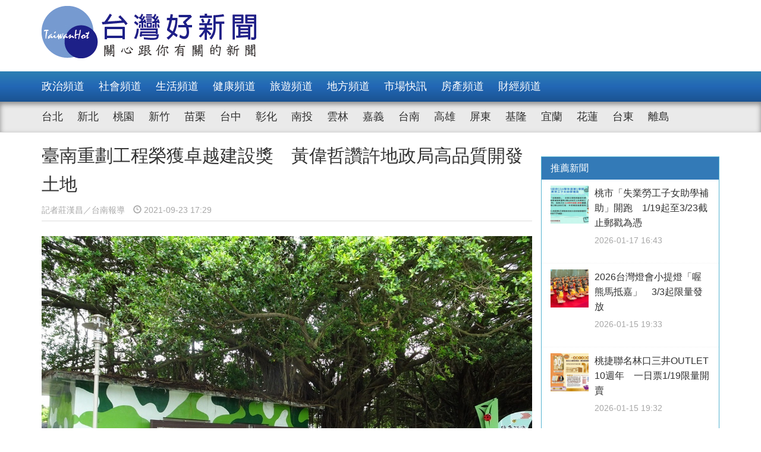

--- FILE ---
content_type: text/html; charset=UTF-8
request_url: https://www.taiwanhot.net/news/968839/%E8%87%BA%E5%8D%97%E9%87%8D%E5%8A%83%E5%B7%A5%E7%A8%8B%E6%A6%AE%E7%8D%B2%E5%8D%93%E8%B6%8A%E5%BB%BA%E8%A8%AD%E7%8D%8E+%E9%BB%83%E5%81%89%E5%93%B2%E8%AE%9A%E8%A8%B1%E5%9C%B0%E6%94%BF%E5%B1%80%E9%AB%98%E5%93%81%E8%B3%AA%E9%96%8B%E7%99%BC%E5%9C%9F%E5%9C%B0
body_size: 9298
content:
<!DOCTYPE html>
<html>
<head>
    <meta charset="utf-8" />
    <meta name="viewport" content="width=device-width, initial-scale=1 ,user-scalable=no" />
    <title>臺南重劃工程榮獲卓越建設獎　黃偉哲讚許地政局高品質開發土地 | 台灣好新聞 TaiwanHot</title>
    <meta  name="og:url" content="https://www.taiwanhot.net/news/968839/%E8%87%BA%E5%8D%97%E9%87%8D%E5%8A%83%E5%B7%A5%E7%A8%8B%E6%A6%AE%E7%8D%B2%E5%8D%93%E8%B6%8A%E5%BB%BA%E8%A8%AD%E7%8D%8E+%E9%BB%83%E5%81%89%E5%93%B2%E8%AE%9A%E8%A8%B1%E5%9C%B0%E6%94%BF%E5%B1%80%E9%AB%98%E5%93%81%E8%B3%AA%E9%96%8B%E7%99%BC%E5%9C%9F%E5%9C%B0" />
<meta  name="og:title" content="臺南重劃工程榮獲卓越建設獎　黃偉哲讚許地政局高品質開發土地" />
<meta  name="og:type" content="article" />
<meta  name="og:description" content="臺南市政府地政局辦理之「臺南市北安商業區市地重劃工程」及「臺南市南科特定區開發區塊F、G區段徵收工程」，日前參加「2021國家卓越建設獎」評比，獲選為「最佳規劃設計類-優質獎」。另「臺南市第六期新營區長勝營區市地重劃工程－長勝公園」亦獲「2021全球卓越建設獎－銀獎」肯定。黃偉哲市長表示，臺南市" />
<meta  name="og:image" content="https://www.taiwanhot.net/cache/968841/lg/wp-content-uploads-2021-09-614c46e8110dd.jpg" />
<meta  name="og:site_name" content="台灣好新聞" />
<meta  name="keywords" content="台南,雲嘉南,地方,房產,卡提諾,match" />
<meta  property="og:image" content="https://www.taiwanhot.net/cache/968841/lg/wp-content-uploads-2021-09-614c46e8110dd.jpg" />
<meta  property="og:title" content="臺南重劃工程榮獲卓越建設獎　黃偉哲讚許地政局高品質開發土地" />
<meta  property="og:description" content="臺南市政府地政局辦理之「臺南市北安商業區市地重劃工程」及「臺南市南科特定區開發區塊F、G區段徵收工程」，日前參加「2021國家卓越建設獎」評比，獲選為「最佳規劃設計類-優質獎」。另「臺南市第六期新營區長勝營區市地重劃工程－長勝公園」亦獲「2021全球卓越建設獎－銀獎」肯定。黃偉哲市長表示，臺南市" />
<link href="/assets/c4f73800/stylesheets/layout.css?v=1752001184" rel="stylesheet">
<link href="/assets/c4f73800/stylesheets/style.css?v=1752001184" rel="stylesheet">
<link href="https://pro.fontawesome.com/releases/v5.10.0/css/all.css" rel="stylesheet">    <script type="text/javascript">
        var TAIWANHOT = {isMobile: false};
    </script>
    <!-- Google Tag Manager -->
    <script>(function(w,d,s,l,i){w[l]=w[l]||[];w[l].push({'gtm.start':
    new Date().getTime(),event:'gtm.js'});var f=d.getElementsByTagName(s)[0],
    j=d.createElement(s),dl=l!='dataLayer'?'&l='+l:'';j.async=true;j.src=
    'https://www.googletagmanager.com/gtm.js?id='+i+dl;f.parentNode.insertBefore(j,f);
    })(window,document,'script','dataLayer','GTM-MGMLNW8');</script>
    <!-- End Google Tag Manager -->
</head>
<body>
    <!-- Google Tag Manager (noscript) -->
    <noscript><iframe src="https://www.googletagmanager.com/ns.html?id=GTM-MGMLNW8"
    height="0" width="0" style="display:none;visibility:hidden"></iframe></noscript>
    <!-- End Google Tag Manager (noscript) -->
            <header id="header">
    <div class="fixheader_wrap">
        <div class="top_wrap container">
            <a href="/" class="goodnews_logo hidden-sm hidden-xs">
                <img src="/imgs/logo.png" height="88" width="auto" />
            </a>
            <a href="/" class="goodnews_logo_small hidden-md hidden-lg">
                <img src="/imgs/logo.png" height="auto" width="170" />
            </a>

            <a href="#" class="mobile_btn_menu hidden-md hidden-lg">
                <span class="glyphicon glyphicon-menu-hamburger" aria-hidden="true"></span>
            </a>
        </div>
    </div>

    <div class="clearfix"></div>

    <div class="desktop_menu hidden-sm hidden-xs">
        <div class="menu_bar">
            <div class="main_list_wrapper">
                <ul class="container main_list menu_list">
                                            <li><a class="" href="https://www.taiwanhot.net/news/focus/80/%E6%94%BF%E6%B2%BB%E9%A0%BB%E9%81%93">政治頻道</a></li>
                                            <li><a class="" href="https://www.taiwanhot.net/news/focus/131/%E7%A4%BE%E6%9C%83%E9%A0%BB%E9%81%93">社會頻道</a></li>
                                            <li><a class="" href="https://www.taiwanhot.net/news/focus/70/%E7%94%9F%E6%B4%BB%E9%A0%BB%E9%81%93">生活頻道</a></li>
                                            <li><a class="" href="https://www.taiwanhot.net/news/focus/55/%E5%81%A5%E5%BA%B7%E9%A0%BB%E9%81%93">健康頻道</a></li>
                                            <li><a class="" href="https://www.taiwanhot.net/news/focus/69/%E6%97%85%E9%81%8A%E9%A0%BB%E9%81%93">旅遊頻道</a></li>
                                            <li><a class="" href="https://www.taiwanhot.net/news/focus/161/%E5%9C%B0%E6%96%B9%E9%A0%BB%E9%81%93">地方頻道</a></li>
                                            <li><a class="" href="https://www.taiwanhot.net/news/focus/25/%E5%B8%82%E5%A0%B4%E5%BF%AB%E8%A8%8A">市場快訊</a></li>
                                            <li><a class="" href="https://www.taiwanhot.net/news/focus/26/%E6%88%BF%E7%94%A2%E9%A0%BB%E9%81%93">房產頻道</a></li>
                                            <li><a class="" href="https://www.taiwanhot.net/news/focus/27/%E8%B2%A1%E7%B6%93%E9%A0%BB%E9%81%93">財經頻道</a></li>
                                    </ul>
            </div>
            <div class="sub_list_wrapper">
                <ul class="container sub_list menu_list">
                                            <li><a  class="" href="https://www.taiwanhot.net/news/focus/56/%E5%8F%B0%E5%8C%97">台北</a></li>
                                            <li><a  class="" href="https://www.taiwanhot.net/news/focus/72/%E6%96%B0%E5%8C%97">新北</a></li>
                                            <li><a  class="" href="https://www.taiwanhot.net/news/focus/77/%E6%A1%83%E5%9C%92">桃園</a></li>
                                            <li><a  class="" href="https://www.taiwanhot.net/news/focus/53/%E6%96%B0%E7%AB%B9">新竹</a></li>
                                            <li><a  class="" href="https://www.taiwanhot.net/news/focus/141/%E8%8B%97%E6%A0%97">苗栗</a></li>
                                            <li><a  class="" href="https://www.taiwanhot.net/news/focus/94/%E5%8F%B0%E4%B8%AD">台中</a></li>
                                            <li><a  class="" href="https://www.taiwanhot.net/news/focus/79/%E5%BD%B0%E5%8C%96">彰化</a></li>
                                            <li><a  class="" href="https://www.taiwanhot.net/news/focus/76/%E5%8D%97%E6%8A%95">南投</a></li>
                                            <li><a  class="" href="https://www.taiwanhot.net/news/focus/134/%E9%9B%B2%E6%9E%97">雲林</a></li>
                                            <li><a  class="" href="https://www.taiwanhot.net/news/focus/135/%E5%98%89%E7%BE%A9">嘉義</a></li>
                                            <li><a  class="" href="https://www.taiwanhot.net/news/focus/57/%E5%8F%B0%E5%8D%97">台南</a></li>
                                            <li><a  class="" href="https://www.taiwanhot.net/news/focus/54/%E9%AB%98%E9%9B%84">高雄</a></li>
                                            <li><a  class="" href="https://www.taiwanhot.net/news/focus/137/%E5%B1%8F%E6%9D%B1">屏東</a></li>
                                            <li><a  class="" href="https://www.taiwanhot.net/news/focus/138/%E5%9F%BA%E9%9A%86">基隆</a></li>
                                            <li><a  class="" href="https://www.taiwanhot.net/news/focus/153/%E5%AE%9C%E8%98%AD">宜蘭</a></li>
                                            <li><a  class="" href="https://www.taiwanhot.net/news/focus/136/%E8%8A%B1%E8%93%AE">花蓮</a></li>
                                            <li><a  class="" href="https://www.taiwanhot.net/news/focus/156/%E5%8F%B0%E6%9D%B1">台東</a></li>
                                            <li><a  class="" href="https://www.taiwanhot.net/news/focus/186/%E9%9B%A2%E5%B3%B6">離島</a></li>
                                    </ul>
            </div>
        </div>
    </div>

    <div class="mobile_list hidden-md hidden-lg">
        <ul class="mobile_menu_list">
                            <li>
                    <a href="https://www.taiwanhot.net/news/focus/80/%E6%94%BF%E6%B2%BB%E9%A0%BB%E9%81%93" >政治頻道</a>
                </li>
                            <li>
                    <a href="https://www.taiwanhot.net/news/focus/131/%E7%A4%BE%E6%9C%83%E9%A0%BB%E9%81%93" >社會頻道</a>
                </li>
                            <li>
                    <a href="https://www.taiwanhot.net/news/focus/70/%E7%94%9F%E6%B4%BB%E9%A0%BB%E9%81%93" >生活頻道</a>
                </li>
                            <li>
                    <a href="https://www.taiwanhot.net/news/focus/55/%E5%81%A5%E5%BA%B7%E9%A0%BB%E9%81%93" >健康頻道</a>
                </li>
                            <li>
                    <a href="https://www.taiwanhot.net/news/focus/69/%E6%97%85%E9%81%8A%E9%A0%BB%E9%81%93" >旅遊頻道</a>
                </li>
                            <li>
                    <a href="https://www.taiwanhot.net/news/focus/161/%E5%9C%B0%E6%96%B9%E9%A0%BB%E9%81%93" >地方頻道</a>
                </li>
                            <li>
                    <a href="https://www.taiwanhot.net/news/focus/25/%E5%B8%82%E5%A0%B4%E5%BF%AB%E8%A8%8A" >市場快訊</a>
                </li>
                            <li>
                    <a href="https://www.taiwanhot.net/news/focus/26/%E6%88%BF%E7%94%A2%E9%A0%BB%E9%81%93" >房產頻道</a>
                </li>
                            <li>
                    <a href="https://www.taiwanhot.net/news/focus/27/%E8%B2%A1%E7%B6%93%E9%A0%BB%E9%81%93" >財經頻道</a>
                </li>
                                        <li>
                    <a href="https://www.taiwanhot.net/news/focus/56/%E5%8F%B0%E5%8C%97" >台北</a>
                </li>
                            <li>
                    <a href="https://www.taiwanhot.net/news/focus/72/%E6%96%B0%E5%8C%97" >新北</a>
                </li>
                            <li>
                    <a href="https://www.taiwanhot.net/news/focus/77/%E6%A1%83%E5%9C%92" >桃園</a>
                </li>
                            <li>
                    <a href="https://www.taiwanhot.net/news/focus/53/%E6%96%B0%E7%AB%B9" >新竹</a>
                </li>
                            <li>
                    <a href="https://www.taiwanhot.net/news/focus/141/%E8%8B%97%E6%A0%97" >苗栗</a>
                </li>
                            <li>
                    <a href="https://www.taiwanhot.net/news/focus/94/%E5%8F%B0%E4%B8%AD" >台中</a>
                </li>
                            <li>
                    <a href="https://www.taiwanhot.net/news/focus/79/%E5%BD%B0%E5%8C%96" >彰化</a>
                </li>
                            <li>
                    <a href="https://www.taiwanhot.net/news/focus/76/%E5%8D%97%E6%8A%95" >南投</a>
                </li>
                            <li>
                    <a href="https://www.taiwanhot.net/news/focus/134/%E9%9B%B2%E6%9E%97" >雲林</a>
                </li>
                            <li>
                    <a href="https://www.taiwanhot.net/news/focus/135/%E5%98%89%E7%BE%A9" >嘉義</a>
                </li>
                            <li>
                    <a href="https://www.taiwanhot.net/news/focus/57/%E5%8F%B0%E5%8D%97" >台南</a>
                </li>
                            <li>
                    <a href="https://www.taiwanhot.net/news/focus/54/%E9%AB%98%E9%9B%84" >高雄</a>
                </li>
                            <li>
                    <a href="https://www.taiwanhot.net/news/focus/137/%E5%B1%8F%E6%9D%B1" >屏東</a>
                </li>
                            <li>
                    <a href="https://www.taiwanhot.net/news/focus/138/%E5%9F%BA%E9%9A%86" >基隆</a>
                </li>
                            <li>
                    <a href="https://www.taiwanhot.net/news/focus/153/%E5%AE%9C%E8%98%AD" >宜蘭</a>
                </li>
                            <li>
                    <a href="https://www.taiwanhot.net/news/focus/136/%E8%8A%B1%E8%93%AE" >花蓮</a>
                </li>
                            <li>
                    <a href="https://www.taiwanhot.net/news/focus/156/%E5%8F%B0%E6%9D%B1" >台東</a>
                </li>
                            <li>
                    <a href="https://www.taiwanhot.net/news/focus/186/%E9%9B%A2%E5%B3%B6" >離島</a>
                </li>
                    </ul>
    </div>
</header>        <!-- end of header -->

        <div class="container">
            <div id="main_wrap">
    <div class="main_content">
        <div class="content_wrapper">
            <div class="top_title">
                <h2 class="news_title">臺南重劃工程榮獲卓越建設獎　黃偉哲讚許地政局高品質開發土地</h2>
                <h5 class="txt_gray2">
                    <span class="reporter_name">記者莊漢昌／台南報導</span>
                    <span class="post_time" style="margin-left: 10px"><span class="glyphicon glyphicon-time"></span> 2021-09-23 17:29</span>
                </h5>
                <div class="clearfix"></div>
            </div>
            <!-- /.top_title -->

            <article>
                <div class="news_content">
                    <div class="photo_wrap">
                                                    <img src="https://www.taiwanhot.net/cache/968841/lg/wp-content-uploads-2021-09-614c46e8110dd.jpg" class="img-responsive" width="100%" />
                                                                        </div>
                    <p>
                        臺南市政府地政局辦理之「臺南市北安商業區市地重劃工程」及「臺南市南科特定區開發區塊F、G區段徵收工程」，日前參加「2021國家卓越建設獎」評比，獲選為「最佳規劃設計類-優質獎」。另「臺南市第六期新營區長勝營區市地重劃工程－長勝公園」亦獲「2021全球卓越建設獎－銀獎」肯定。<br />
<br />
黃偉哲市長表示，臺南市政府持續規劃閒置土地採取最優質的土地開發，建設各項公共設施開發完成後，將可形塑地方優質環境，提升土地利用價值，增加休憩空間，臺南市未來發展前景指日可待。<br />
<br />
地政局長陳淑美表示，公辦的市地重劃區與區段徵收區負擔提升環境品質的社會責任，對都市發展具有決定性的影響力。例如：北安商業區規劃特色公園、抽水站，南科FG開闢滯洪池、文資調查，長勝營區保存良好的綠色隧道，強化都市發展與建設，我們期望以軟性人文景觀概念打造硬體的公共設施，使發展與保育共存並永續發展。<br />
<br />
｢臺南市北安商業區市地重劃工程」位於安南區，除開發具經濟發展的商業區外，同步規劃滯洪池容量約6萬噸，並協調水利局設置18cms抽水站，將改善重劃區及鄰近地區約面積152公頃易淹水問題。區內兩座特色公園廣納在地人士意見，並開放公民參與網路票選公園特色主題，回應地方歷史紋理，塑造公園整體意象，分別建構「公AN29-1草湖寮地景公園」與「公AN29-2台江地景公園」，打造全齡化及多元化使用者可共同休憩之場所。<br />
<br />
「臺南市南科特定區開發區塊F、G區段徵收工程」位於善化區，同步規劃滯洪池容量約6萬噸，並就原有疑似古蹟等進行文資調查作業，開發後可提供南科周邊地區之住宅及商業發展需求，另區內開發主要道路目加溜灣大道可串連L、M區，F、G區至麻豆、善化與新市之市中心區，開發可帶動南科地區均衡發展等多重效益，使臺南成為科技人新故鄉。<br />
<br />
「臺南市第六期新營區長勝營區市地重劃工程－長勝公園」位於新營區，打破「土地重劃工程」以往舊思維，本案採尊重及保留原有生態綠色資源及舊有營區文化景觀，形成特色遊憩區。區內既有的綠色隧道廣受大家喜愛，目前原有動、植物生態已恢復，可見「重劃工程」與「生態保育」可並重，實為難得之創舉。                    </p>
                    
                                    </div>

                <div id="_popIn_recommend_word"></div>
                <!-- injected by Eric Huang @ 20190225 -->

                <!-- ads -->
            </article>

            <div class="social_block">
                <ul class="social_list">
                    <li><a id="facebook" title="臺南重劃工程榮獲卓越建設獎　黃偉哲讚許地政局高品質開發土地" href="#" class="btn-share" style="background-color: #3e5b98;"><i class="fab fa-facebook-f"></i></a></li>
                    <li><a id="google"  title="臺南重劃工程榮獲卓越建設獎　黃偉哲讚許地政局高品質開發土地" href="#" class="btn-share" style="background-color: #dd4b39;"><i class="fab fa-google-plus-g"></i></a></li>
                    <li><a id="line"  title="臺南重劃工程榮獲卓越建設獎　黃偉哲讚許地政局高品質開發土地" href="#" class="btn-share" style="background-color: #00B901;"><i class="fab fa-line"></i></a></li>
                </ul>
            </div>
            <!-- /.social_block -->

            <div id="fb_comment">
                <h2>留言討論區</h2>
                <div class="fb-comments" data-href="https://www.taiwanhot.net/news/968839/%E8%87%BA%E5%8D%97%E9%87%8D%E5%8A%83%E5%B7%A5%E7%A8%8B%E6%A6%AE%E7%8D%B2%E5%8D%93%E8%B6%8A%E5%BB%BA%E8%A8%AD%E7%8D%8E+%E9%BB%83%E5%81%89%E5%93%B2%E8%AE%9A%E8%A8%B1%E5%9C%B0%E6%94%BF%E5%B1%80%E9%AB%98%E5%93%81%E8%B3%AA%E9%96%8B%E7%99%BC%E5%9C%9F%E5%9C%B0" data-width="100%" data-numposts="5"></div>
            </div>

            <div class="relative_news news_block">
                <div class="block_title hide">
                    <div class="category_title">
                        <span class="glyphicon glyphicon-menu-right" aria-hidden="true"></span>
                        <span class="category_txt">相關閱讀推薦</span>
                    </div>
                </div>

                <div class="relative_wrapper row">

                </div>
            </div>
            <!-- end relative_news -->

            <div class="relative_news news_block">
                <div class="block_title hide">
                    <div class="category_title">
                        <span class="glyphicon glyphicon-menu-right" aria-hidden="true"></span>
                        <span class="category_txt">相關閱讀推薦</span>
                    </div>
                </div>

                <div class="relative_wrapper row">
                    <div id="_popIn_recommend"></div>
                    <script type="text/javascript">
                        (function() {
                            var pa = document.createElement('script'); pa.type = 'text/javascript'; pa.charset = "utf-8"; pa.async = true;
                            pa.src = window.location.protocol + "//api.popin.cc/searchbox/taiwanhot.js";
                            var s = document.getElementsByTagName('script')[0]; s.parentNode.insertBefore(pa, s);
                        })();
                    </script>
                </div>
            </div>
        </div>
    </div>
    <!-- /.main_content -->

    <div class="right_content">
        <div class="right_wrapper">
            <div class="right_wrapper">
            <div id="ads-sidebar-1"></div>
            <div id="ads-sidebar-2"></div>
            <div id="ads-sidebar-3"></div>
            <div id="ads-sidebar-4"></div>
            <div id="ads-sidebar-5"></div>
            <div id="ads-sidebar-6"></div>
            <div id="ads-sidebar-7"></div>
            <div id="ads-sidebar-8"></div>
            <div id="ads-sidebar-9"></div>
            <div id="ads-sidebar-10"></div>
        <!-- end ads list -->

    <div class="panel_block recomand_news">
        <div class="panel panel-primary">
            <div class="panel-heading">
                <h3 class="panel-title">推薦新聞</h3>
            </div>
            <div class="list_wrapper">
                                    <a href="https://www.taiwanhot.net/news/1125573/%E6%A1%83%E5%B8%82%E3%80%8C%E5%A4%B1%E6%A5%AD%E5%8B%9E%E5%B7%A5%E5%AD%90%E5%A5%B3%E5%8A%A9%E5%AD%B8%E8%A3%9C%E5%8A%A9%E3%80%8D%E9%96%8B%E8%B7%91+1-19%E8%B5%B7%E8%87%B33-23%E6%88%AA%E6%AD%A2%E9%83%B5%E6%88%B3%E7%82%BA%E6%86%91">
                        <div class="media col-xs-12 col-sm-12 col-md-12 col-lg-12">
                            <div class="media-left">
                                <img width="64" height="64" src="https://www.taiwanhot.net/cache/1265379/sq/%2Fmedias%2F20260117%2F696b452260feb.jpeg" class="media-object wp-post-image" alt="" />
                            </div>
                            <div class="media-body">
                                <h4 class="media-heading">桃市「失業勞工子女助學補助」開跑　1/19起至3/23截止郵戳為憑</h4>
                                <p class="post_time txt_gray2">2026-01-17 16:43</p>
                            </div>
                        </div>
                    </a>
                                    <a href="https://www.taiwanhot.net/news/1125437/2026%E5%8F%B0%E7%81%A3%E7%87%88%E6%9C%83%E5%B0%8F%E6%8F%90%E7%87%88%E3%80%8C%E5%96%94%E7%86%8A%E9%A6%AC%E6%8A%B5%E5%98%89%E3%80%8D+3-3%E8%B5%B7%E9%99%90%E9%87%8F%E7%99%BC%E6%94%BE">
                        <div class="media col-xs-12 col-sm-12 col-md-12 col-lg-12">
                            <div class="media-left">
                                <img width="64" height="64" src="https://www.taiwanhot.net/cache/1265092/sq/%2Fmedias%2F20260115%2F6968c58a721fb.jpeg" class="media-object wp-post-image" alt="嘉義縣府將在台灣燈會期間限量發放「喔熊馬抵嘉」小提燈／嘉義縣提供" />
                            </div>
                            <div class="media-body">
                                <h4 class="media-heading">2026台灣燈會小提燈「喔熊馬抵嘉」　3/3起限量發放</h4>
                                <p class="post_time txt_gray2">2026-01-15 19:33</p>
                            </div>
                        </div>
                    </a>
                                    <a href="https://www.taiwanhot.net/news/1125436/%E6%A1%83%E6%8D%B7%E8%81%AF%E5%90%8D%E6%9E%97%E5%8F%A3%E4%B8%89%E4%BA%95OUTLET+10%E9%80%B1%E5%B9%B4+%E4%B8%80%E6%97%A5%E7%A5%A81-19%E9%99%90%E9%87%8F%E9%96%8B%E8%B3%A3">
                        <div class="media col-xs-12 col-sm-12 col-md-12 col-lg-12">
                            <div class="media-left">
                                <img width="64" height="64" src="https://www.taiwanhot.net/cache/1265090/sq/%2Fmedias%2F20260115%2F6968c52e402b8.jpeg" class="media-object wp-post-image" alt="" />
                            </div>
                            <div class="media-body">
                                <h4 class="media-heading">桃捷聯名林口三井OUTLET 10週年　一日票1/19限量開賣</h4>
                                <p class="post_time txt_gray2">2026-01-15 19:32</p>
                            </div>
                        </div>
                    </a>
                                    <a href="https://www.taiwanhot.net/news/1125415/%E5%A7%86%E6%98%8E%E4%B8%80%E6%97%8F%E7%8F%BE%E8%BA%AB%E5%8F%B0%E4%B8%AD%E6%8D%B7%E9%81%8B+%E9%82%80%E6%B0%91%E7%9C%BE%E6%90%AD%E6%8D%B7%E9%81%8B%E9%80%9B%E7%87%88%E6%9C%83">
                        <div class="media col-xs-12 col-sm-12 col-md-12 col-lg-12">
                            <div class="media-left">
                                <img width="64" height="64" src="https://www.taiwanhot.net/cache/1265057/sq/%2Fmedias%2F20260115%2F6968addcb09b6.jpeg" class="media-object wp-post-image" alt="" />
                            </div>
                            <div class="media-body">
                                <h4 class="media-heading">姆明一族現身台中捷運　邀民眾搭捷運逛燈會</h4>
                                <p class="post_time txt_gray2">2026-01-15 17:29</p>
                            </div>
                        </div>
                    </a>
                                    <a href="https://www.taiwanhot.net/news/1125391/%E6%A1%83%E5%9C%92%E6%98%A5%E7%AF%80%E5%9E%83%E5%9C%BE%E6%94%B6%E9%81%8B%E6%99%82%E7%A8%8B%E5%85%AC%E5%B8%83+%E5%B0%8F%E5%B9%B4%E5%A4%9C%E5%8A%A0%E7%8F%AD%E3%80%81%E5%88%9D%E4%B8%80%E8%87%B3%E5%88%9D%E4%B8%89%E5%81%9C%E6%94%B6+">
                        <div class="media col-xs-12 col-sm-12 col-md-12 col-lg-12">
                            <div class="media-left">
                                <img width="64" height="64" src="https://www.taiwanhot.net/cache/1265002/sq/%2Fmedias%2F20260115%2F6968997a880e0.jpeg" class="media-object wp-post-image" alt="桃園市邀請市民運用盈餘時間整理居家環境，並請將清出之垃圾妥善包紮交付循線垃圾車。" />
                            </div>
                            <div class="media-body">
                                <h4 class="media-heading">桃園春節垃圾收運時程公布　小年夜加班、初一至初三停收　</h4>
                                <p class="post_time txt_gray2">2026-01-15 15:51</p>
                            </div>
                        </div>
                    </a>
                                    <a href="https://www.taiwanhot.net/news/1125249/%E8%81%B0%E6%98%8E%E9%81%B8%E8%B3%BC%E6%8A%98%E5%90%88%E6%A1%8C+%E6%A8%99%E6%AA%A2%E5%B1%80%E8%87%BA%E5%8D%97%E5%88%86%E5%B1%80%E6%8F%90%E9%86%92%E6%AD%A3%E7%A2%BA%E4%BD%BF%E7%94%A8%E8%88%87%E5%AE%89%E5%85%A8%E9%87%8D%E9%BB%9E">
                        <div class="media col-xs-12 col-sm-12 col-md-12 col-lg-12">
                            <div class="media-left">
                                <img width="64" height="64" src="https://www.taiwanhot.net/cache/1264758/sq/%2Fmedias%2F20260114%2F696739ee54995.jpeg" class="media-object wp-post-image" alt="" />
                            </div>
                            <div class="media-body">
                                <h4 class="media-heading">聰明選購折合桌　標檢局臺南分局提醒正確使用與安全重點</h4>
                                <p class="post_time txt_gray2">2026-01-15 07:40</p>
                            </div>
                        </div>
                    </a>
                                    <a href="https://www.taiwanhot.net/news/1125281/%E6%A1%83%E5%B8%82%E5%86%8D%E6%94%BE%E5%AF%AC%E5%85%8D%E8%B2%BB%E8%82%BA%E7%99%8C%E7%AF%A9%E6%AA%A2%E5%B0%8D%E8%B1%A1+%E5%BC%B5%E5%96%84%E6%94%BF%EF%BC%9A%E9%A6%96%E5%BA%A6%E7%B4%8D%E5%85%A5%E7%B8%BE%E5%84%AA%E9%86%AB%E4%BA%8B%E5%8F%8A%E8%AD%B7%E7%90%86%E4%BA%BA%E5%93%A1">
                        <div class="media col-xs-12 col-sm-12 col-md-12 col-lg-12">
                            <div class="media-left">
                                <img width="64" height="64" src="https://www.taiwanhot.net/cache/1264812/sq/%2Fmedias%2F20260114%2F69675572773de.jpeg" class="media-object wp-post-image" alt="張市長致詞。" />
                            </div>
                            <div class="media-body">
                                <h4 class="media-heading">桃市再放寬免費肺癌篩檢對象　張善政：首度納入績優醫事及護理人員</h4>
                                <p class="post_time txt_gray2">2026-01-14 17:01</p>
                            </div>
                        </div>
                    </a>
                                    <a href="https://www.taiwanhot.net/news/1125205/%E6%96%B0%E5%8C%97%E7%AC%AC1%E5%AD%B8%E6%9C%9F%E5%A4%B1%E6%A5%AD%E5%8B%9E%E5%B7%A5%E5%AD%90%E5%A5%B3%E7%94%9F%E6%B4%BB%E6%89%B6%E5%8A%A9%E9%87%91+%E5%8D%B3%E6%97%A5%E8%B5%B7%E5%8F%97%E7%90%86%E7%94%B3%E8%AB%8B">
                        <div class="media col-xs-12 col-sm-12 col-md-12 col-lg-12">
                            <div class="media-left">
                                <img width="64" height="64" src="https://www.taiwanhot.net/cache/1264687/sq/%2Fmedias%2F20260114%2F696703e4e8157.jpeg" class="media-object wp-post-image" alt="" />
                            </div>
                            <div class="media-body">
                                <h4 class="media-heading">新北第1學期失業勞工子女生活扶助金　即日起受理申請</h4>
                                <p class="post_time txt_gray2">2026-01-14 11:11</p>
                            </div>
                        </div>
                    </a>
                                    <a href="https://www.taiwanhot.net/news/1125197/%E6%89%93%E9%80%A0%E5%AE%8C%E5%96%84%E5%85%8D%E7%96%AB%E9%98%B2%E7%B7%9A+%E7%AB%B9%E5%B8%821-15%E8%B5%B7%E6%88%90%E4%BA%BA%E8%82%BA%E7%82%8E%E9%8F%88%E7%90%83%E8%8F%8C%E7%96%AB%E8%8B%97%E3%80%8C%E5%8D%87%E7%B4%9A%E3%80%8D%E6%8E%A5%E7%A8%AE">
                        <div class="media col-xs-12 col-sm-12 col-md-12 col-lg-12">
                            <div class="media-left">
                                <img width="64" height="64" src="https://www.taiwanhot.net/cache/1264680/sq/%2Fmedias%2F20260114%2F6966fcee8dda9.jpeg" class="media-object wp-post-image" alt="115年1月15日起，成人肺炎鏈球菌疫苗接種原則。" />
                            </div>
                            <div class="media-body">
                                <h4 class="media-heading">打造完善免疫防線　竹市1/15起成人肺炎鏈球菌疫苗「升級」接種</h4>
                                <p class="post_time txt_gray2">2026-01-14 11:06</p>
                            </div>
                        </div>
                    </a>
                                    <a href="https://www.taiwanhot.net/news/1125175/%E5%8F%B0%E5%8C%97%E5%B8%82%E8%88%87%E7%BE%8E%E5%9C%8B%E9%B3%B3%E5%87%B0%E5%9F%8E%E5%B0%91%E6%A3%92%E4%BA%A4%E6%B5%81%E8%B3%BD+%E8%94%A3%E8%90%AC%E5%AE%89%E6%8E%A8%E8%96%A6%E5%AE%A2%E9%9A%8A%E7%90%83%E5%93%A1%E8%87%AD%E8%B1%86%E8%85%90%E3%80%81%E7%8F%8D%E5%A5%B6">
                        <div class="media col-xs-12 col-sm-12 col-md-12 col-lg-12">
                            <div class="media-left">
                                <img width="64" height="64" src="https://www.taiwanhot.net/cache/1264641/sq/%2Fmedias%2F20260113%2F6966247423c01.jpeg" class="media-object wp-post-image" alt="" />
                            </div>
                            <div class="media-body">
                                <h4 class="media-heading">台北市與美國鳳凰城少棒交流賽　蔣萬安推薦客隊球員臭豆腐、珍奶</h4>
                                <p class="post_time txt_gray2">2026-01-13 18:58</p>
                            </div>
                        </div>
                    </a>
                                            </div>
        </div>
    </div>
    <!-- /.recomand_news -->

    <div class="panel_block rank_news">
        <div class="panel panel-primary">
            <div class="panel-heading">
                <h3 class="panel-title">熱門新聞</h3>
            </div>
            <div class="list_wrapper">
                <ul>
                                                                        <li>
                                <a href="https://www.taiwanhot.net/news/1125528/%E6%A1%83%E5%B8%821-19%E8%B5%B7%E8%A9%A6%E8%BE%A6%E3%80%9011%E3%80%91%E4%B8%AD%E5%B1%B1%E9%95%B7%E8%88%88%E5%B9%B9%E7%B7%9A%E5%85%AC%E8%BB%8A+%E5%B8%82%E6%B0%91%E5%8D%A1%E5%85%8D%E8%B2%BB%E6%90%AD%E4%B9%98">
                                    <div class="media col-xs-12 col-sm-12 col-md-12 col-lg-12">
                                        <div class="media-left">
                                            <img width="64" height="64" src="https://www.taiwanhot.net/cache/1265282/sq/%2Fmedias%2F20260116%2F696a130709f8e.jpeg" class="media-object wp-post-image" alt="1月19日起試辦【11】中山長興幹線公車，市民卡免費搭乘。" />
                                        </div>
                                        <div class="media-body">
                                            <h4 class="media-heading">桃市1/19起試辦【11】中山長興幹線公車　市民卡免費搭乘</h4>
                                            <p class="post_time txt_gray2">2026-01-16 18:45</p>
                                        </div>
                                    </div>
                                </a>
                            </li>
                                                                                                <li>
                                <a href="https://www.taiwanhot.net/news/1125395/114%E5%B9%B4%E5%9B%BA%E5%AE%9A%E6%A1%BF%E8%B6%85%E9%80%9F%E5%8F%96%E7%B7%A0%E7%AC%AC%E4%B8%80%E5%90%8D%E8%BF%91%E8%90%AC%E4%BB%B6+%E5%8D%97%E6%8A%95%E8%AD%A6%E6%8F%90%E9%86%92%E7%94%A8%E8%B7%AF%E4%BA%BA%E6%B3%A8%E6%84%8F%E5%AE%89%E5%85%A8">
                                    <div class="news_title col-xs-10 col-sm-10 col-md-10 col-lg-10">
                                        114年固定桿超速取締第一名近萬件　南投警提醒用路人注意安全                                        <p class="post_time txt_gray2">2026-01-15 16:06</p>
                                    </div>
                                    <div class="rank_block col-xs-2 col-sm-2 col-md-2 col-lg-2">
                                        <span class="rank_sign">/</span>
                                        <span class="rank_num">2</span>
                                    </div>
                                </a>
                            </li>
                                                                                                <li>
                                <a href="https://www.taiwanhot.net/news/1125431/%E6%8A%95%E7%B8%A3%E5%BA%9C%E7%99%BC%E5%B8%83%E6%96%B0%E4%BA%BA%E4%BA%8B+%E6%96%B0%E4%BB%BB%E7%A7%98%E6%9B%B8%E9%95%B7%E6%9D%8E%E8%89%AF%E7%8F%A0%E3%80%81%E5%89%AF%E7%A7%98%E6%9B%B8%E9%95%B7%E7%B0%A1%E8%82%B2%E6%B0%911-16%E5%88%B0%E4%BB%BB">
                                    <div class="news_title col-xs-10 col-sm-10 col-md-10 col-lg-10">
                                        投縣府發布新人事　新任秘書長李良珠、副秘書長簡育民1/16到任                                        <p class="post_time txt_gray2">2026-01-15 19:30</p>
                                    </div>
                                    <div class="rank_block col-xs-2 col-sm-2 col-md-2 col-lg-2">
                                        <span class="rank_sign">/</span>
                                        <span class="rank_num">3</span>
                                    </div>
                                </a>
                            </li>
                                                                                                <li>
                                <a href="https://www.taiwanhot.net/news/1125509/%E9%AB%98%E5%B8%82%E5%BA%9C%E8%81%AF%E6%89%8B%E7%B5%B1%E4%B8%80%E8%B6%85%E3%80%8C%E7%81%A3%E5%B8%8238+BOT%E6%A1%88%E3%80%8D+%E9%A6%96%E4%BB%B6%E5%85%AC%E6%9C%89%E5%B8%82%E5%A0%B4%E7%94%A8%E5%9C%B0BOT%E5%8B%95%E5%9C%9F">
                                    <div class="news_title col-xs-10 col-sm-10 col-md-10 col-lg-10">
                                        高市府聯手統一超「灣市38 BOT案」　首件公有市場用地BOT動土                                        <p class="post_time txt_gray2">2026-01-16 22:38</p>
                                    </div>
                                    <div class="rank_block col-xs-2 col-sm-2 col-md-2 col-lg-2">
                                        <span class="rank_sign">/</span>
                                        <span class="rank_num">4</span>
                                    </div>
                                </a>
                            </li>
                                                                                                <li>
                                <a href="https://www.taiwanhot.net/news/1125368/%E7%AB%B9%E5%B8%825000%E5%85%83%E5%A4%A7%E7%B4%85%E5%8C%85%E4%BE%86%E4%BA%86%EF%BC%81+1-24%E8%B5%B7%E9%96%8B%E6%94%BE%E5%AF%A6%E9%AB%94%E9%A0%98%E5%8F%96">
                                    <div class="news_title col-xs-10 col-sm-10 col-md-10 col-lg-10">
                                        竹市5000元大紅包來了！　1/24起開放實體領取                                        <p class="post_time txt_gray2">2026-01-15 13:26</p>
                                    </div>
                                    <div class="rank_block col-xs-2 col-sm-2 col-md-2 col-lg-2">
                                        <span class="rank_sign">/</span>
                                        <span class="rank_num">5</span>
                                    </div>
                                </a>
                            </li>
                                                                                                <li>
                                <a href="https://www.taiwanhot.net/news/1125530/%E6%A1%83%E5%9C%92%E9%83%B5%E5%B1%80%E5%B1%80%E9%95%B7%E4%BA%A4%E6%8E%A5+%E5%90%B3%E9%80%B2%E7%9B%8A%E6%8F%90%E4%BA%94%E5%A4%A7%E6%96%BD%E6%94%BF%E9%87%8D%E9%BB%9E%E6%B7%B1%E5%8C%96%E6%9C%8D%E5%8B%99">
                                    <div class="news_title col-xs-10 col-sm-10 col-md-10 col-lg-10">
                                        桃園郵局局長交接　吳進益提五大施政重點深化服務                                        <p class="post_time txt_gray2">2026-01-16 20:11</p>
                                    </div>
                                    <div class="rank_block col-xs-2 col-sm-2 col-md-2 col-lg-2">
                                        <span class="rank_sign">/</span>
                                        <span class="rank_num">6</span>
                                    </div>
                                </a>
                            </li>
                                                                                                <li>
                                <a href="https://www.taiwanhot.net/news/1125391/%E6%A1%83%E5%9C%92%E6%98%A5%E7%AF%80%E5%9E%83%E5%9C%BE%E6%94%B6%E9%81%8B%E6%99%82%E7%A8%8B%E5%85%AC%E5%B8%83+%E5%B0%8F%E5%B9%B4%E5%A4%9C%E5%8A%A0%E7%8F%AD%E3%80%81%E5%88%9D%E4%B8%80%E8%87%B3%E5%88%9D%E4%B8%89%E5%81%9C%E6%94%B6+">
                                    <div class="news_title col-xs-10 col-sm-10 col-md-10 col-lg-10">
                                        桃園春節垃圾收運時程公布　小年夜加班、初一至初三停收　                                        <p class="post_time txt_gray2">2026-01-15 15:51</p>
                                    </div>
                                    <div class="rank_block col-xs-2 col-sm-2 col-md-2 col-lg-2">
                                        <span class="rank_sign">/</span>
                                        <span class="rank_num">7</span>
                                    </div>
                                </a>
                            </li>
                                                                                                <li>
                                <a href="https://www.taiwanhot.net/news/1125493/%E9%AB%98%E9%9A%8E%E8%AD%A6%E5%AE%98%E8%AA%BF%E5%8B%95+%E5%8F%B0%E5%8D%97%E5%B8%82%E8%AD%A6%E5%B1%8019%E4%BD%8D%E5%AE%98%E8%AD%A6%E8%81%B7%E5%8B%99%E7%95%B0%E5%8B%951-20%E4%BD%88%E9%81%94%E4%BA%A4%E6%8E%A5">
                                    <div class="news_title col-xs-10 col-sm-10 col-md-10 col-lg-10">
                                        高階警官調動　台南市警局19位官警職務異動1/20佈達交接                                        <p class="post_time txt_gray2">2026-01-16 16:02</p>
                                    </div>
                                    <div class="rank_block col-xs-2 col-sm-2 col-md-2 col-lg-2">
                                        <span class="rank_sign">/</span>
                                        <span class="rank_num">8</span>
                                    </div>
                                </a>
                            </li>
                                                                                                <li>
                                <a href="https://www.taiwanhot.net/news/1125366/%E6%B0%91%E9%80%B2%E9%BB%A8%E5%8F%B0%E5%8D%97%E5%B8%82%E9%95%B7%E5%88%9D%E9%81%B8+%E9%99%B3%E4%BA%AD%E5%A6%83%E9%9A%AA%E5%8B%9D%E6%9E%97%E4%BF%8A%E6%86%B2">
                                    <div class="news_title col-xs-10 col-sm-10 col-md-10 col-lg-10">
                                        民進黨台南市長初選　陳亭妃險勝林俊憲                                        <p class="post_time txt_gray2">2026-01-15 13:07</p>
                                    </div>
                                    <div class="rank_block col-xs-2 col-sm-2 col-md-2 col-lg-2">
                                        <span class="rank_sign">/</span>
                                        <span class="rank_num">9</span>
                                    </div>
                                </a>
                            </li>
                                                                                                <li>
                                <a href="https://www.taiwanhot.net/news/1125516/%E5%B1%8F%E6%9D%B1%E5%8C%97%E9%87%8E%E5%85%AC%E5%9C%92%E6%96%B0%E5%BB%BA%E5%B7%A5%E7%A8%8B%E5%8B%95%E5%9C%9F+%E6%89%93%E9%80%A0%E5%B1%8F%E5%8C%97%E6%97%85%E9%81%8A%E6%96%B0%E4%BA%AE%E9%BB%9E">
                                    <div class="news_title col-xs-10 col-sm-10 col-md-10 col-lg-10">
                                        屏東北野公園新建工程動土　打造屏北旅遊新亮點                                        <p class="post_time txt_gray2">2026-01-16 23:36</p>
                                    </div>
                                    <div class="rank_block col-xs-2 col-sm-2 col-md-2 col-lg-2">
                                        <span class="rank_sign">/</span>
                                        <span class="rank_num">10</span>
                                    </div>
                                </a>
                            </li>
                                                            </ul>
            </div>
        </div>
    </div>
    <!-- /.rank_news -->
</div>        </div>
    </div>
    <!-- /.right_content -->
    <div class="clearfix"></div>
</div>
<img src="https://www.taiwanhot.net/tr?category=post&type=imp&id=968839" width="1" height="1" style="display: none;" />
        </div>
        <!-- end of main content -->

        <footer id="footer">
    <div class="footer_wrapper">
        <div class="footer_inner container">
            <p>本站由大運聯和國際有限公司所維運</p>
            <p>© 2015-2026 TaiwanHot.net All Rights Reserved.</p>
            <p>客服電話：+886-2-8522-7968 客服信箱：service@taiwanhot.net</p>
        </div>
    </div>
</footer>        <!-- end of header -->

        <!-- Load Facebook SDK for JavaScript -->
        <div id="fb-root"></div>
        <script>(function(d, s, id) {
          var js, fjs = d.getElementsByTagName(s)[0];
          if (d.getElementById(id)) return;
          js = d.createElement(s); js.id = id;
          js.src = "//connect.facebook.net/zh_TW/sdk.js#xfbml=1&version=v2.8&app_id=858030184333273";
          fjs.parentNode.insertBefore(js, fjs);
        }(document, 'script', 'facebook-jssdk'));</script>
    <script src="https://ajax.googleapis.com/ajax/libs/jquery/1.11.3/jquery.min.js"></script>
<script src="/assets/c4f73800/js/bootstrap.min.js?v=1752001184"></script>
<script src="https://cdnjs.cloudflare.com/ajax/libs/jquery.touchswipe/1.6.4/jquery.touchSwipe.min.js"></script>
<script src="/assets/c4f73800/js/js.share.js?v=1752001184"></script>
<script src="/assets/c4f73800/js/js.ad.js?v=1752001184"></script>
<script src="/assets/c4f73800/js/ads.min.js?v=1752001184"></script>
<script src="/assets/c4f73800/js/main.js?v=1752001184"></script></body>
</html>


--- FILE ---
content_type: text/html; charset=UTF-8
request_url: https://t.ssp.hinet.net/
body_size: 63
content:
b98be76a-8cca-4188-ae4a-c91f364322f0!

--- FILE ---
content_type: text/html; charset=utf-8
request_url: https://www.google.com/recaptcha/api2/aframe
body_size: 266
content:
<!DOCTYPE HTML><html><head><meta http-equiv="content-type" content="text/html; charset=UTF-8"></head><body><script nonce="fniV6j6SiXkpEgkmy6iELg">/** Anti-fraud and anti-abuse applications only. See google.com/recaptcha */ try{var clients={'sodar':'https://pagead2.googlesyndication.com/pagead/sodar?'};window.addEventListener("message",function(a){try{if(a.source===window.parent){var b=JSON.parse(a.data);var c=clients[b['id']];if(c){var d=document.createElement('img');d.src=c+b['params']+'&rc='+(localStorage.getItem("rc::a")?sessionStorage.getItem("rc::b"):"");window.document.body.appendChild(d);sessionStorage.setItem("rc::e",parseInt(sessionStorage.getItem("rc::e")||0)+1);localStorage.setItem("rc::h",'1768679701139');}}}catch(b){}});window.parent.postMessage("_grecaptcha_ready", "*");}catch(b){}</script></body></html>

--- FILE ---
content_type: application/javascript;charset=UTF-8
request_url: https://tw.popin.cc/popin_discovery/recommend?mode=new&url=https%3A%2F%2Fwww.taiwanhot.net%2Fnews%2F968839%2F%25E8%2587%25BA%25E5%258D%2597%25E9%2587%258D%25E5%258A%2583%25E5%25B7%25A5%25E7%25A8%258B%25E6%25A6%25AE%25E7%258D%25B2%25E5%258D%2593%25E8%25B6%258A%25E5%25BB%25BA%25E8%25A8%25AD%25E7%258D%258E%2B%25E9%25BB%2583%25E5%2581%2589%25E5%2593%25B2%25E8%25AE%259A%25E8%25A8%25B1%25E5%259C%25B0%25E6%2594%25BF%25E5%25B1%2580%25E9%25AB%2598%25E5%2593%2581%25E8%25B3%25AA%25E9%2596%258B%25E7%2599%25BC%25E5%259C%259F%25E5%259C%25B0&&device=pc&media=www.taiwanhot.net&extra=mac&agency=bfm&topn=50&ad=10&r_category=all&country=tw&redirect=true&uid=62be32b3bf26fe526a61768679696575&info=eyJ1c2VyX3RkX29zIjoiTWFjIiwidXNlcl90ZF9vc192ZXJzaW9uIjoiMTAuMTUuNyIsInVzZXJfdGRfYnJvd3NlciI6IkNocm9tZSIsInVzZXJfdGRfYnJvd3Nlcl92ZXJzaW9uIjoiMTMxLjAuMCIsInVzZXJfdGRfc2NyZWVuIjoiMTI4MHg3MjAiLCJ1c2VyX3RkX3ZpZXdwb3J0IjoiMTI4MHg3MjAiLCJ1c2VyX3RkX3VzZXJfYWdlbnQiOiJNb3ppbGxhLzUuMCAoTWFjaW50b3NoOyBJbnRlbCBNYWMgT1MgWCAxMF8xNV83KSBBcHBsZVdlYktpdC81MzcuMzYgKEtIVE1MLCBsaWtlIEdlY2tvKSBDaHJvbWUvMTMxLjAuMC4wIFNhZmFyaS81MzcuMzY7IENsYXVkZUJvdC8xLjA7ICtjbGF1ZGVib3RAYW50aHJvcGljLmNvbSkiLCJ1c2VyX3RkX3JlZmVycmVyIjoiIiwidXNlcl90ZF9wYXRoIjoiL25ld3MvOTY4ODM5LyVFOCU4NyVCQSVFNSU4RCU5NyVFOSU4NyU4RCVFNSU4QSU4MyVFNSVCNyVBNSVFNyVBOCU4QiVFNiVBNiVBRSVFNyU4RCVCMiVFNSU4RCU5MyVFOCVCNiU4QSVFNSVCQiVCQSVFOCVBOCVBRCVFNyU4RCU4RSslRTklQkIlODMlRTUlODElODklRTUlOTMlQjIlRTglQUUlOUElRTglQTglQjElRTUlOUMlQjAlRTYlOTQlQkYlRTUlQjElODAlRTklQUIlOTglRTUlOTMlODElRTglQjMlQUElRTklOTYlOEIlRTclOTklQkMlRTUlOUMlOUYlRTUlOUMlQjAiLCJ1c2VyX3RkX2NoYXJzZXQiOiJ1dGYtOCIsInVzZXJfdGRfbGFuZ3VhZ2UiOiJlbi11c0Bwb3NpeCIsInVzZXJfdGRfY29sb3IiOiIyNC1iaXQiLCJ1c2VyX3RkX3RpdGxlIjoiJUU4JTg3JUJBJUU1JThEJTk3JUU5JTg3JThEJUU1JThBJTgzJUU1JUI3JUE1JUU3JUE4JThCJUU2JUE2JUFFJUU3JThEJUIyJUU1JThEJTkzJUU4JUI2JThBJUU1JUJCJUJBJUU4JUE4JUFEJUU3JThEJThFJUUzJTgwJTgwJUU5JUJCJTgzJUU1JTgxJTg5JUU1JTkzJUIyJUU4JUFFJTlBJUU4JUE4JUIxJUU1JTlDJUIwJUU2JTk0JUJGJUU1JUIxJTgwJUU5JUFCJTk4JUU1JTkzJTgxJUU4JUIzJUFBJUU5JTk2JThCJUU3JTk5JUJDJUU1JTlDJTlGJUU1JTlDJUIwJTIwJTdDJTIwJUU1JThGJUIwJUU3JTgxJUEzJUU1JUE1JUJEJUU2JTk2JUIwJUU4JTgxJTlFJTIwVGFpd2FuSG90IiwidXNlcl90ZF91cmwiOiJodHRwczovL3d3dy50YWl3YW5ob3QubmV0L25ld3MvOTY4ODM5LyVFOCU4NyVCQSVFNSU4RCU5NyVFOSU4NyU4RCVFNSU4QSU4MyVFNSVCNyVBNSVFNyVBOCU4QiVFNiVBNiVBRSVFNyU4RCVCMiVFNSU4RCU5MyVFOCVCNiU4QSVFNSVCQiVCQSVFOCVBOCVBRCVFNyU4RCU4RSslRTklQkIlODMlRTUlODElODklRTUlOTMlQjIlRTglQUUlOUElRTglQTglQjElRTUlOUMlQjAlRTYlOTQlQkYlRTUlQjElODAlRTklQUIlOTglRTUlOTMlODElRTglQjMlQUElRTklOTYlOEIlRTclOTklQkMlRTUlOUMlOUYlRTUlOUMlQjAiLCJ1c2VyX3RkX3BsYXRmb3JtIjoiTGludXggeDg2XzY0IiwidXNlcl90ZF9ob3N0Ijoid3d3LnRhaXdhbmhvdC5uZXQiLCJ1c2VyX2RldmljZSI6InBjIiwidXNlcl90aW1lIjoxNzY4Njc5Njk2NTc2LCJmcnVpdF9ib3hfcG9zaXRpb24iOiIiLCJmcnVpdF9zdHlsZSI6IiJ9&alg=ltr&uis=%7B%22ss_fl_pp%22%3Anull%2C%22ss_yh_tag%22%3Anull%2C%22ss_pub_pp%22%3Anull%2C%22ss_im_pp%22%3Anull%2C%22ss_im_id%22%3Anull%2C%22ss_gn_pp%22%3Anull%7D&callback=_p6_a0dc4880f31e
body_size: 36224
content:
_p6_a0dc4880f31e({"author_name":null,"image":"ac9f51ff233ab74f9b7e54229b860b48.jpg","common_category":["business","economy"],"image_url":"https://www.taiwanhot.net/cache/968841/lg/wp-content-uploads-2021-09-614c46e8110dd.jpg","title":"臺南重劃工程榮獲卓越建設獎　黃偉哲讚許地政局高品質開發土地","category":"","keyword":[],"url":"https://www.taiwanhot.net/news/968839/%E8%87%BA%E5%8D%97%E9%87%8D%E5%8A%83%E5%B7%A5%E7%A8%8B%E6%A6%AE%E7%8D%B2%E5%8D%93%E8%B6%8A%E5%BB%BA%E8%A8%AD%E7%8D%8E+%E9%BB%83%E5%81%89%E5%93%B2%E8%AE%9A%E8%A8%B1%E5%9C%B0%E6%94%BF%E5%B1%80%E9%AB%98%E5%93%81%E8%B3%AA%E9%96%8B%E7%99%BC%E5%9C%9F%E5%9C%B0","pubdate":"202109610000000000","related":[],"hot":[{"url":"https://traffic.popin.cc/redirect/discovery?url=https%3A%2F%2Fwww.taiwanhot.net%2Fnews%2Ffocus%2F1125528%2F%25E6%25A1%2583%25E5%25B8%25821-19%25E8%25B5%25B7%25E8%25A9%25A6%25E8%25BE%25A6%25E3%2580%259011%25E3%2580%2591%25E4%25B8%25AD%25E5%25B1%25B1%25E9%2595%25B7%25E8%2588%2588%25E5%25B9%25B9%25E7%25B7%259A%25E5%2585%25AC%25E8%25BB%258A%2B%25E5%25B8%2582%25E6%25B0%2591%25E5%258D%25A1%25E5%2585%258D%25E8%25B2%25BB%25E6%2590%25AD%25E4%25B9%2598%2F77%2F%25E6%25A1%2583%25E5%259C%2592","title":"桃市1/19起試辦【11】中山長興幹線公車　市民卡免費搭乘","image":"c6b126b46101bcd19c73a8d64f2365e9.jpg","pubdate":"202601160000000000","category":"記者葉志成／桃園報導","common_category":["lifestyle","social"],"image_url":"https://www.taiwanhot.net/cache/1265282/lgnw/medias-20260116-696a130709f8e.jpeg","img_chine_url":"c6b126b46101bcd19c73a8d64f2365e9_160.jpg","task":"taiwanhot_task","safe_text":true,"tag":"go_cluster","score":1185,"origin_url":"https://www.taiwanhot.net/news/focus/1125528/%E6%A1%83%E5%B8%821-19%E8%B5%B7%E8%A9%A6%E8%BE%A6%E3%80%9011%E3%80%91%E4%B8%AD%E5%B1%B1%E9%95%B7%E8%88%88%E5%B9%B9%E7%B7%9A%E5%85%AC%E8%BB%8A+%E5%B8%82%E6%B0%91%E5%8D%A1%E5%85%8D%E8%B2%BB%E6%90%AD%E4%B9%98/77/%E6%A1%83%E5%9C%92"},{"url":"https://traffic.popin.cc/redirect/discovery?url=https%3A%2F%2Fwww.taiwanhot.net%2Fnews%2F1125395%2F114%25E5%25B9%25B4%25E5%259B%25BA%25E5%25AE%259A%25E6%25A1%25BF%25E8%25B6%2585%25E9%2580%259F%25E5%258F%2596%25E7%25B7%25A0%25E7%25AC%25AC%25E4%25B8%2580%25E5%2590%258D%25E8%25BF%2591%25E8%2590%25AC%25E4%25BB%25B6%2B%25E5%258D%2597%25E6%258A%2595%25E8%25AD%25A6%25E6%258F%2590%25E9%2586%2592%25E7%2594%25A8%25E8%25B7%25AF%25E4%25BA%25BA%25E6%25B3%25A8%25E6%2584%258F%25E5%25AE%2589%25E5%2585%25A8","title":"114年固定桿超速取締第一名近萬件　南投警提醒用路人注意安全","image":"d1e831928d733b3d72a19228a0989d2d.jpg","pubdate":"202601150000000000","category":"記者扶小萍／南投報導","common_category":["lifestyle","social"],"image_url":"https://www.taiwanhot.net/cache/1265005/lg/medias-20260115-69689b35775be.jpeg","img_chine_url":"d1e831928d733b3d72a19228a0989d2d_160.jpg","task":"taiwanhot_task","safe_text":false,"tag":"go_cluster","score":350,"origin_url":"https://www.taiwanhot.net/news/1125395/114%E5%B9%B4%E5%9B%BA%E5%AE%9A%E6%A1%BF%E8%B6%85%E9%80%9F%E5%8F%96%E7%B7%A0%E7%AC%AC%E4%B8%80%E5%90%8D%E8%BF%91%E8%90%AC%E4%BB%B6+%E5%8D%97%E6%8A%95%E8%AD%A6%E6%8F%90%E9%86%92%E7%94%A8%E8%B7%AF%E4%BA%BA%E6%B3%A8%E6%84%8F%E5%AE%89%E5%85%A8"},{"url":"https://traffic.popin.cc/redirect/discovery?url=https%3A%2F%2Fwww.taiwanhot.net%2Fnews%2Ffocus%2F1125259%2F%25E5%258F%25B0%25E5%258D%2597%25E6%25B0%25B8%25E5%25BA%25B7%25E9%25A6%2596%25E8%25BE%25A6%25E7%259C%25B7%25E6%259D%2591%25E5%25B9%25B4%25E8%25B2%25A8%25E5%2598%2589%25E5%25B9%25B4%25E8%258F%25AF%2B1-23%25E6%258E%25A2%25E7%25B4%25A2%25E6%2595%2599%25E8%2582%25B2%25E5%2585%25AC%25E5%259C%2592%25E7%2586%25B1%25E9%25AC%25A7%25E7%2599%25BB%25E5%25A0%25B4%2B%2F134%2F%25E5%258F%25B0%25E5%258D%2597","title":"台南永康首辦眷村年貨嘉年華　1/23探索教育公園熱鬧登場","image":"6630dcb3a4d0e2a0f637fde406e5dcd6.jpg","pubdate":"202601140000000000","category":"記者莊漢昌／台南報導","common_category":["lifestyle","social"],"image_url":"https://www.taiwanhot.net/cache/1264776/lg/medias-20260114-6967497f3f097.jpeg","img_chine_url":"6630dcb3a4d0e2a0f637fde406e5dcd6_160.jpg","task":"taiwanhot_task","safe_text":true,"tag":"go_cluster","score":327,"origin_url":"https://www.taiwanhot.net/news/focus/1125259/%E5%8F%B0%E5%8D%97%E6%B0%B8%E5%BA%B7%E9%A6%96%E8%BE%A6%E7%9C%B7%E6%9D%91%E5%B9%B4%E8%B2%A8%E5%98%89%E5%B9%B4%E8%8F%AF+1-23%E6%8E%A2%E7%B4%A2%E6%95%99%E8%82%B2%E5%85%AC%E5%9C%92%E7%86%B1%E9%AC%A7%E7%99%BB%E5%A0%B4+/134/%E5%8F%B0%E5%8D%97"},{"url":"https://traffic.popin.cc/redirect/discovery?url=https%3A%2F%2Fwww.taiwanhot.net%2Fnews%2Ffocus%2F1125509%2F%25E9%25AB%2598%25E5%25B8%2582%25E5%25BA%259C%25E8%2581%25AF%25E6%2589%258B%25E7%25B5%25B1%25E4%25B8%2580%25E8%25B6%2585%25E3%2580%258C%25E7%2581%25A3%25E5%25B8%258238%2BBOT%25E6%25A1%2588%25E3%2580%258D%2B%25E9%25A6%2596%25E4%25BB%25B6%25E5%2585%25AC%25E6%259C%2589%25E5%25B8%2582%25E5%25A0%25B4%25E7%2594%25A8%25E5%259C%25B0BOT%25E5%258B%2595%25E5%259C%259F%2F161%2F%25E5%259C%25B0%25E6%2596%25B9%25E9%25A0%25BB%25E9%2581%2593","title":"高市府聯手統一超「灣市38 BOT案」　首件公有市場用地BOT動土","image":"50f5e5613c83ff997fdcc42024b82a7d.jpg","pubdate":"202601160000000000","category":"地方中心／高雄報導","common_category":["lifestyle","social"],"image_url":"https://www.taiwanhot.net/cache/1265243/lgnw/medias-20260116-6969f964c7f9d.jpeg","img_chine_url":"50f5e5613c83ff997fdcc42024b82a7d_160.jpg","task":"taiwanhot_task","safe_text":true,"tag":"go_cluster","score":312,"origin_url":"https://www.taiwanhot.net/news/focus/1125509/%E9%AB%98%E5%B8%82%E5%BA%9C%E8%81%AF%E6%89%8B%E7%B5%B1%E4%B8%80%E8%B6%85%E3%80%8C%E7%81%A3%E5%B8%8238+BOT%E6%A1%88%E3%80%8D+%E9%A6%96%E4%BB%B6%E5%85%AC%E6%9C%89%E5%B8%82%E5%A0%B4%E7%94%A8%E5%9C%B0BOT%E5%8B%95%E5%9C%9F/161/%E5%9C%B0%E6%96%B9%E9%A0%BB%E9%81%93"},{"url":"https://traffic.popin.cc/redirect/discovery?url=https%3A%2F%2Fwww.taiwanhot.net%2Fnews%2Ffocus%2F1125431%2F%25E6%258A%2595%25E7%25B8%25A3%25E5%25BA%259C%25E7%2599%25BC%25E5%25B8%2583%25E6%2596%25B0%25E4%25BA%25BA%25E4%25BA%258B%2B%25E6%2596%25B0%25E4%25BB%25BB%25E7%25A7%2598%25E6%259B%25B8%25E9%2595%25B7%25E6%259D%258E%25E8%2589%25AF%25E7%258F%25A0%25E3%2580%2581%25E5%2589%25AF%25E7%25A7%2598%25E6%259B%25B8%25E9%2595%25B7%25E7%25B0%25A1%25E8%2582%25B2%25E6%25B0%25911-16%25E5%2588%25B0%25E4%25BB%25BB%2F161%2F%25E5%259C%25B0%25E6%2596%25B9%25E9%25A0%25BB%25E9%2581%2593","title":"投縣府發布新人事　新任秘書長李良珠、副秘書長簡育民1/16到任","image":"9d373494f29536813212daeeba002d15.jpg","pubdate":"202601150000000000","category":"記者扶小萍／南投報導","common_category":["politics","economy"],"image_url":"https://www.taiwanhot.net/cache/1265076/lg/medias-20260115-6968c0523cee3.jpeg","img_chine_url":"9d373494f29536813212daeeba002d15_160.jpg","task":"taiwanhot_task","safe_text":true,"tag":"go_cluster","score":274,"origin_url":"https://www.taiwanhot.net/news/focus/1125431/%E6%8A%95%E7%B8%A3%E5%BA%9C%E7%99%BC%E5%B8%83%E6%96%B0%E4%BA%BA%E4%BA%8B+%E6%96%B0%E4%BB%BB%E7%A7%98%E6%9B%B8%E9%95%B7%E6%9D%8E%E8%89%AF%E7%8F%A0%E3%80%81%E5%89%AF%E7%A7%98%E6%9B%B8%E9%95%B7%E7%B0%A1%E8%82%B2%E6%B0%911-16%E5%88%B0%E4%BB%BB/161/%E5%9C%B0%E6%96%B9%E9%A0%BB%E9%81%93"},{"url":"https://traffic.popin.cc/redirect/discovery?url=https%3A%2F%2Fwww.taiwanhot.net%2Fnews%2F1124994%2F%25E5%25A4%25A7%25E5%259C%25B0%25E4%25B8%25BB%25E7%2595%2599%25E4%25B8%258B%25E9%25BE%2590%25E5%25A4%25A7%25E9%2581%25BA%25E7%2594%25A2%25E3%2580%2581%25E7%2588%25AD%25E7%2594%25A2%25E8%25A8%25B4%25E8%25A8%259F%25E4%25B8%2580%25E8%25A7%25B8%25E5%258D%25B3%25E7%2599%25BC%2B%25E5%259C%25B0%25E6%2594%25BF%25E5%25A3%25AB%25E5%2587%25BA%25E6%258B%259B%25E5%258C%2596%25E8%25A7%25A3","title":"大地主留下龐大遺產、爭產訴訟一觸即發　地政士出招化解","image":"141575da4b061fd6c092f678fa9fc96a.jpg","pubdate":"202601110000000000","category":"好房網／新聞中心","common_category":["lifestyle","social"],"image_url":"https://www.taiwanhot.net/cache/1264297/lgnw/medias-20260111-69634a86deae3.jpg","img_chine_url":"141575da4b061fd6c092f678fa9fc96a_160.jpg","task":"taiwanhot_task","safe_text":true,"tag":"go_cluster","score":114,"origin_url":"https://www.taiwanhot.net/news/1124994/%E5%A4%A7%E5%9C%B0%E4%B8%BB%E7%95%99%E4%B8%8B%E9%BE%90%E5%A4%A7%E9%81%BA%E7%94%A2%E3%80%81%E7%88%AD%E7%94%A2%E8%A8%B4%E8%A8%9F%E4%B8%80%E8%A7%B8%E5%8D%B3%E7%99%BC+%E5%9C%B0%E6%94%BF%E5%A3%AB%E5%87%BA%E6%8B%9B%E5%8C%96%E8%A7%A3"},{"url":"https://traffic.popin.cc/redirect/discovery?url=https%3A%2F%2Fwww.taiwanhot.net%2Fnews%2Ffocus%2F1125516%2F%25E5%25B1%258F%25E6%259D%25B1%25E5%258C%2597%25E9%2587%258E%25E5%2585%25AC%25E5%259C%2592%25E6%2596%25B0%25E5%25BB%25BA%25E5%25B7%25A5%25E7%25A8%258B%25E5%258B%2595%25E5%259C%259F%2B%25E6%2589%2593%25E9%2580%25A0%25E5%25B1%258F%25E5%258C%2597%25E6%2597%2585%25E9%2581%258A%25E6%2596%25B0%25E4%25BA%25AE%25E9%25BB%259E%2F70%2F%25E7%2594%259F%25E6%25B4%25BB","title":"屏東北野公園新建工程動土　打造屏北旅遊新亮點","image":"5d06ce80c269af6ecf2c0b18540a1228.jpg","pubdate":"202601160000000000","category":"地方中心／屏東報導","common_category":["lifestyle","social"],"image_url":"https://www.taiwanhot.net/cache/1265263/lg/medias-20260116-6969fe5220588.jpeg","img_chine_url":"5d06ce80c269af6ecf2c0b18540a1228_160.jpg","task":"taiwanhot_task","safe_text":true,"tag":"go_cluster","score":86,"origin_url":"https://www.taiwanhot.net/news/focus/1125516/%E5%B1%8F%E6%9D%B1%E5%8C%97%E9%87%8E%E5%85%AC%E5%9C%92%E6%96%B0%E5%BB%BA%E5%B7%A5%E7%A8%8B%E5%8B%95%E5%9C%9F+%E6%89%93%E9%80%A0%E5%B1%8F%E5%8C%97%E6%97%85%E9%81%8A%E6%96%B0%E4%BA%AE%E9%BB%9E/70/%E7%94%9F%E6%B4%BB"},{"url":"https://traffic.popin.cc/redirect/discovery?url=https%3A%2F%2Fwww.taiwanhot.net%2Fnews%2Ffocus%2F1125251%2F%25E5%25BD%25B0%25E5%258C%25968%25E5%2585%25AC%25E9%25A0%2583%25E8%258A%25B1%25E6%25B5%25B7%25E7%259B%259B%25E9%2596%258B%2B1-17%25E9%2599%2590%25E5%25AE%259A%25E6%258B%2594%25E8%2598%25BF%25E8%2594%2594%25E3%2580%2581%25E9%2580%259B%25E5%25B8%2582%25E9%259B%2586%2F94%2F%25E5%25BD%25B0%25E5%258C%2596","title":"彰化8公頃花海盛開　1/17限定拔蘿蔔、逛市集","image":"f97f1943df54469fae3c6bfd007cb6d4.jpg","pubdate":"202601140000000000","category":"記者鄧富珍／彰化報導","common_category":["trip","fashion"],"image_url":"https://www.taiwanhot.net/cache/1264760/lg/medias-20260114-69673ac5063ee.jpeg","img_chine_url":"f97f1943df54469fae3c6bfd007cb6d4_160.jpg","task":"taiwanhot_task","safe_text":true,"tag":"go_cluster","score":34,"origin_url":"https://www.taiwanhot.net/news/focus/1125251/%E5%BD%B0%E5%8C%968%E5%85%AC%E9%A0%83%E8%8A%B1%E6%B5%B7%E7%9B%9B%E9%96%8B+1-17%E9%99%90%E5%AE%9A%E6%8B%94%E8%98%BF%E8%94%94%E3%80%81%E9%80%9B%E5%B8%82%E9%9B%86/94/%E5%BD%B0%E5%8C%96"},{"url":"https://traffic.popin.cc/redirect/discovery?url=https%3A%2F%2Fwww.taiwanhot.net%2Fnews%2F1125509%2F%25E9%25AB%2598%25E5%25B8%2582%25E5%25BA%259C%25E8%2581%25AF%25E6%2589%258B%25E7%25B5%25B1%25E4%25B8%2580%25E8%25B6%2585%25E3%2580%258C%25E7%2581%25A3%25E5%25B8%258238%2BBOT%25E6%25A1%2588%25E3%2580%258D%2B%25E9%25A6%2596%25E4%25BB%25B6%25E5%2585%25AC%25E6%259C%2589%25E5%25B8%2582%25E5%25A0%25B4%25E7%2594%25A8%25E5%259C%25B0BOT%25E5%258B%2595%25E5%259C%259F","title":"高市府聯手統一超「灣市38 BOT案」　首件公有市場用地BOT動土","image":"e2e3478596d6cd815021dc622cbb16bc.jpg","pubdate":"202601160000000000","category":"地方中心／高雄報導","common_category":["business","home"],"image_url":"https://www.taiwanhot.net/cache/1265243/lgnw/medias-20260116-6969f964c7f9d.jpeg","img_chine_url":"e2e3478596d6cd815021dc622cbb16bc_160.jpg","task":"taiwanhot_task","safe_text":true,"tag":"go_cluster","score":30,"origin_url":"https://www.taiwanhot.net/news/1125509/%E9%AB%98%E5%B8%82%E5%BA%9C%E8%81%AF%E6%89%8B%E7%B5%B1%E4%B8%80%E8%B6%85%E3%80%8C%E7%81%A3%E5%B8%8238+BOT%E6%A1%88%E3%80%8D+%E9%A6%96%E4%BB%B6%E5%85%AC%E6%9C%89%E5%B8%82%E5%A0%B4%E7%94%A8%E5%9C%B0BOT%E5%8B%95%E5%9C%9F"},{"url":"https://traffic.popin.cc/redirect/discovery?url=https%3A%2F%2Fwww.taiwanhot.net%2Fnews%2Ffocus%2F1125530%2F%25E6%25A1%2583%25E5%259C%2592%25E9%2583%25B5%25E5%25B1%2580%25E5%25B1%2580%25E9%2595%25B7%25E4%25BA%25A4%25E6%258E%25A5%2B%25E5%2590%25B3%25E9%2580%25B2%25E7%259B%258A%25E6%258F%2590%25E4%25BA%2594%25E5%25A4%25A7%25E6%2596%25BD%25E6%2594%25BF%25E9%2587%258D%25E9%25BB%259E%25E6%25B7%25B1%25E5%258C%2596%25E6%259C%258D%25E5%258B%2599%2F161%2F%25E5%259C%25B0%25E6%2596%25B9%25E9%25A0%25BB%25E9%2581%2593","title":"桃園郵局局長交接　吳進益提五大施政重點深化服務","image":"1e215b21977e8c08a0ed954b1383da33.jpg","pubdate":"202601160000000000","category":"記者黃駿騏／桃園報導","common_category":["lifestyle","social"],"image_url":"https://www.taiwanhot.net/cache/1265285/lg/medias-20260116-696a2090d0d17.jpeg","img_chine_url":"1e215b21977e8c08a0ed954b1383da33_160.jpg","task":"taiwanhot_task","safe_text":true,"tag":"go_cluster","score":25,"origin_url":"https://www.taiwanhot.net/news/focus/1125530/%E6%A1%83%E5%9C%92%E9%83%B5%E5%B1%80%E5%B1%80%E9%95%B7%E4%BA%A4%E6%8E%A5+%E5%90%B3%E9%80%B2%E7%9B%8A%E6%8F%90%E4%BA%94%E5%A4%A7%E6%96%BD%E6%94%BF%E9%87%8D%E9%BB%9E%E6%B7%B1%E5%8C%96%E6%9C%8D%E5%8B%99/161/%E5%9C%B0%E6%96%B9%E9%A0%BB%E9%81%93"},{"url":"https://traffic.popin.cc/redirect/discovery?url=https%3A%2F%2Fwww.taiwanhot.net%2Fnews%2F1125493%2F%25E9%25AB%2598%25E9%259A%258E%25E8%25AD%25A6%25E5%25AE%2598%25E8%25AA%25BF%25E5%258B%2595%2B%25E5%258F%25B0%25E5%258D%2597%25E5%25B8%2582%25E8%25AD%25A6%25E5%25B1%258019%25E4%25BD%258D%25E5%25AE%2598%25E8%25AD%25A6%25E8%2581%25B7%25E5%258B%2599%25E7%2595%25B0%25E5%258B%25951-20%25E4%25BD%2588%25E9%2581%2594%25E4%25BA%25A4%25E6%258E%25A5","title":"高階警官調動　台南市警局19位官警職務異動1/20佈達交接","image":"9477e16e47031f5a1acbaf8a1efe2fe1.jpg","pubdate":"202601160000000000","category":"記者李文生／台南報導","common_category":["lifestyle","social"],"image_url":"https://www.taiwanhot.net/cache/1265205/lg/medias-20260116-6969eac7d1023.jpeg","img_chine_url":"9477e16e47031f5a1acbaf8a1efe2fe1_160.jpg","task":"taiwanhot_task","safe_text":true,"tag":"go_cluster","score":23,"origin_url":"https://www.taiwanhot.net/news/1125493/%E9%AB%98%E9%9A%8E%E8%AD%A6%E5%AE%98%E8%AA%BF%E5%8B%95+%E5%8F%B0%E5%8D%97%E5%B8%82%E8%AD%A6%E5%B1%8019%E4%BD%8D%E5%AE%98%E8%AD%A6%E8%81%B7%E5%8B%99%E7%95%B0%E5%8B%951-20%E4%BD%88%E9%81%94%E4%BA%A4%E6%8E%A5"},{"url":"https://traffic.popin.cc/redirect/discovery?url=https%3A%2F%2Fwww.taiwanhot.net%2Fnews%2F1125299%2F%25E9%2581%2587%25E8%25A6%258B%25E3%2580%258C%25E8%258E%2593%25E3%2580%258D%25E5%25A5%25BD%25C2%25A0%2B%25E5%25A4%25A7%25E5%2580%2589%25E4%25B9%2585%25E5%2592%258C%25E8%258D%2589%25E8%258E%2593%25E5%25AD%25A3%25E7%2594%259C%25E8%259C%259C%25E7%2599%25BB%25E5%25A0%25B4","title":"遇見「莓」好  大倉久和草莓季甜蜜登場","image":"fcadbf69030d0df75cf67e93c186b701.jpg","pubdate":"202601140000000000","category":"理財周刊／新聞中心","common_category":["gourmet","trip"],"image_url":"https://www.taiwanhot.net/cache/1264860/lgnw/medias-20260114-6967692a85a6e.jpg","img_chine_url":"fcadbf69030d0df75cf67e93c186b701_160.jpg","task":"taiwanhot_task","safe_text":true,"tag":"go_cluster","score":22,"origin_url":"https://www.taiwanhot.net/news/1125299/%E9%81%87%E8%A6%8B%E3%80%8C%E8%8E%93%E3%80%8D%E5%A5%BD%C2%A0+%E5%A4%A7%E5%80%89%E4%B9%85%E5%92%8C%E8%8D%89%E8%8E%93%E5%AD%A3%E7%94%9C%E8%9C%9C%E7%99%BB%E5%A0%B4"},{"url":"https://traffic.popin.cc/redirect/discovery?url=https%3A%2F%2Fwww.taiwanhot.net%2Fnews%2Ffocus%2F1125582%2F2026%25E5%258F%25B0%25E7%2581%25A3%25E7%2587%2588%25E6%259C%2583%25E5%259C%25A8%25E5%2598%2589%25E7%25BE%25A9%2B%25E5%2581%259C%25E8%25BB%258A%25E5%25A0%25B4%25E8%25B3%2587%25E8%25A8%258A%25E5%25A0%25B1%25E4%25BD%25A0%25E7%259F%25A5%2F135%2F%25E5%2598%2589%25E7%25BE%25A9","title":"2026台灣燈會在嘉義　停車場資訊報你知","image":"253eb26421c75d515051660cc7bedae7.jpg","pubdate":"202601170000000000","category":"記者陳致愷／嘉義報導","common_category":["lifestyle","social"],"image_url":"https://www.taiwanhot.net/cache/1265403/lgnw/medias-20260117-696b629d95cb2.jpeg","img_chine_url":"253eb26421c75d515051660cc7bedae7_160.jpg","task":"taiwanhot_task","safe_text":true,"tag":"go_cluster","score":22,"origin_url":"https://www.taiwanhot.net/news/focus/1125582/2026%E5%8F%B0%E7%81%A3%E7%87%88%E6%9C%83%E5%9C%A8%E5%98%89%E7%BE%A9+%E5%81%9C%E8%BB%8A%E5%A0%B4%E8%B3%87%E8%A8%8A%E5%A0%B1%E4%BD%A0%E7%9F%A5/135/%E5%98%89%E7%BE%A9"},{"url":"https://traffic.popin.cc/redirect/discovery?url=https%3A%2F%2Fwww.taiwanhot.net%2Fnews%2F1125579%2F2026%25E4%25B8%2599%25E5%258D%2588%25E5%25B9%25B4%25E6%2596%25B0%25E6%2598%25A5%25E6%258F%25AE%25E6%25AF%25AB%2B%25E6%259B%25B8%25E6%25B3%2595%25E5%2590%258D%25E5%25AE%25B6%25E7%258F%25BE%25E5%25A0%25B4%25E6%258F%25AE%25E6%25AF%25AB%25E6%2598%25A5%25E8%2581%25AF%25E8%25B4%2588%25E6%25B0%2591%25E7%259C%25BE","title":"2026丙午年新春揮毫　書法名家現場揮毫春聯贈民眾","image":"bde024128331e463da322e9e230f4da1.jpg","pubdate":"202601170000000000","category":"記者扶小萍／南投報導","common_category":["lifestyle","social"],"image_url":"https://www.taiwanhot.net/cache/1265392/lg/medias-20260117-696b5456352da.jpeg","img_chine_url":"bde024128331e463da322e9e230f4da1_160.jpg","task":"taiwanhot_task","safe_text":true,"tag":"go_cluster","score":19,"origin_url":"https://www.taiwanhot.net/news/1125579/2026%E4%B8%99%E5%8D%88%E5%B9%B4%E6%96%B0%E6%98%A5%E6%8F%AE%E6%AF%AB+%E6%9B%B8%E6%B3%95%E5%90%8D%E5%AE%B6%E7%8F%BE%E5%A0%B4%E6%8F%AE%E6%AF%AB%E6%98%A5%E8%81%AF%E8%B4%88%E6%B0%91%E7%9C%BE"},{"url":"https://traffic.popin.cc/redirect/discovery?url=https%3A%2F%2Fwww.taiwanhot.net%2Fnews%2F1125460%2F%25E6%2595%2599%25E8%2582%25B2%25E5%25B1%258015%25E4%25BD%258D%25E6%25A0%25A1%25E9%2595%25B7%25E8%25B5%25B4%25E6%2596%25B0%25E5%258A%25A0%25E5%259D%25A1%25E5%258F%2596%25E7%25B6%2593%2B%25E6%2593%2598%25E5%258A%25832030%25E6%2596%25B0%25E5%258C%2597AI%25E6%2595%2599%25E8%2582%25B2%25E8%2597%258D%25E5%259C%2596","title":"教育局15位校長赴新加坡取經　擘劃2030新北AI教育藍圖","image":"28c416aaddaceb11fd6a14dfc06781f0.jpg","pubdate":"202601160000000000","category":"記者黃村杉／新北報導","common_category":["economy","business"],"image_url":"https://www.taiwanhot.net/cache/1265129/lg/medias-20260116-6969b4c44e2c2.jpeg","img_chine_url":"28c416aaddaceb11fd6a14dfc06781f0_160.jpg","task":"taiwanhot_task","safe_text":true,"tag":"go_cluster","score":18,"origin_url":"https://www.taiwanhot.net/news/1125460/%E6%95%99%E8%82%B2%E5%B1%8015%E4%BD%8D%E6%A0%A1%E9%95%B7%E8%B5%B4%E6%96%B0%E5%8A%A0%E5%9D%A1%E5%8F%96%E7%B6%93+%E6%93%98%E5%8A%832030%E6%96%B0%E5%8C%97AI%E6%95%99%E8%82%B2%E8%97%8D%E5%9C%96"},{"url":"https://traffic.popin.cc/redirect/discovery?url=https%3A%2F%2Fwww.taiwanhot.net%2Fnews%2F1125567%2F%25E6%25A2%25A7%25E6%25A3%25B2%25E4%25B8%258B%25E7%2594%25B0%25E6%258B%2594%25E8%2598%25BF%25E8%2594%2594%2B%25E6%25A5%258A%25E7%2593%258A%25E7%2593%2594%25E5%259B%259E%25E6%2587%2589%25E6%258F%2590%25E5%2590%258D%25E7%2588%25AD%25E8%25AD%25B0%25EF%25BC%259A%25E5%25B0%258A%25E9%2587%258D%25E5%2588%25B6%25E5%25BA%25A6%25E3%2580%2581%25E4%25B8%258D%25E5%25AD%2598%25E5%259C%25A8%25E9%25BB%25A8%25E5%2585%25A7%25E5%2585%25A7%25E5%258F%2583%25E6%25B0%2591%25E8%25AA%25BF","title":"梧棲下田拔蘿蔔　楊瓊瓔回應提名爭議：尊重制度、不存在黨內內參民調","image":"414bd798e38f62ac07230177a4e913cc.jpg","pubdate":"202601170000000000","category":"記者王文吉／台中報導","common_category":["lifestyle","beauty"],"image_url":"https://www.taiwanhot.net/cache/1265359/lg/medias-20260117-696b2bcd6f5be.jpeg","img_chine_url":"414bd798e38f62ac07230177a4e913cc_160.jpg","task":"taiwanhot_task","safe_text":true,"tag":"go_cluster","score":14,"origin_url":"https://www.taiwanhot.net/news/1125567/%E6%A2%A7%E6%A3%B2%E4%B8%8B%E7%94%B0%E6%8B%94%E8%98%BF%E8%94%94+%E6%A5%8A%E7%93%8A%E7%93%94%E5%9B%9E%E6%87%89%E6%8F%90%E5%90%8D%E7%88%AD%E8%AD%B0%EF%BC%9A%E5%B0%8A%E9%87%8D%E5%88%B6%E5%BA%A6%E3%80%81%E4%B8%8D%E5%AD%98%E5%9C%A8%E9%BB%A8%E5%85%A7%E5%85%A7%E5%8F%83%E6%B0%91%E8%AA%BF"},{"url":"https://traffic.popin.cc/redirect/discovery?url=https%3A%2F%2Fwww.taiwanhot.net%2Fnews%2Ffocus%2F1125428%2F2026%25E5%25B1%258F%25E6%259D%25B1%25E7%2587%2588%25E7%25AF%25801-23%25E9%25BB%259E%25E7%2587%2588%2B%25E5%259B%259B%25E5%25A4%25A7%25E4%25B8%25BB%25E9%25A1%258C%25E7%2587%2588%25E5%258D%2580%25E5%25B1%2595%25E7%258F%25BE%25E5%259F%258E%25E5%25B8%2582%25E5%2585%2589%25E5%25BD%25B1%25E9%25AD%2585%25E5%258A%259B%2F137%2F%25E5%25B1%258F%25E6%259D%25B1","title":"2026屏東燈節1/23點燈　四大主題燈區展現城市光影魅力","image":"3e0a4e11f1f46ddfd901071019fb9f08.jpg","pubdate":"202601160000000000","category":"地方中心／屏東報導","common_category":["lifestyle","social"],"image_url":"https://www.taiwanhot.net/cache/1265073/lgnw/medias-20260115-6968bdea43458.jpeg","img_chine_url":"3e0a4e11f1f46ddfd901071019fb9f08_160.jpg","task":"taiwanhot_task","safe_text":true,"tag":"go_cluster","score":14,"origin_url":"https://www.taiwanhot.net/news/focus/1125428/2026%E5%B1%8F%E6%9D%B1%E7%87%88%E7%AF%801-23%E9%BB%9E%E7%87%88+%E5%9B%9B%E5%A4%A7%E4%B8%BB%E9%A1%8C%E7%87%88%E5%8D%80%E5%B1%95%E7%8F%BE%E5%9F%8E%E5%B8%82%E5%85%89%E5%BD%B1%E9%AD%85%E5%8A%9B/137/%E5%B1%8F%E6%9D%B1"},{"url":"https://traffic.popin.cc/redirect/discovery?url=https%3A%2F%2Fwww.taiwanhot.net%2Fnews%2F1125528%2F%25E6%25A1%2583%25E5%25B8%25821-19%25E8%25B5%25B7%25E8%25A9%25A6%25E8%25BE%25A6%25E3%2580%259011%25E3%2580%2591%25E4%25B8%25AD%25E5%25B1%25B1%25E9%2595%25B7%25E8%2588%2588%25E5%25B9%25B9%25E7%25B7%259A%25E5%2585%25AC%25E8%25BB%258A%2B%25E5%25B8%2582%25E6%25B0%2591%25E5%258D%25A1%25E5%2585%258D%25E8%25B2%25BB%25E6%2590%25AD%25E4%25B9%2598","title":"桃市1/19起試辦【11】中山長興幹線公車　市民卡免費搭乘","image":"ccc852c563d48dcc2189c08844b53985.jpg","pubdate":"202601160000000000","category":"記者葉志成／桃園報導","common_category":["lifestyle","social"],"image_url":"https://www.taiwanhot.net/cache/1265282/lgnw/medias-20260116-696a130709f8e.jpeg","img_chine_url":"ccc852c563d48dcc2189c08844b53985_160.jpg","task":"taiwanhot_task","safe_text":true,"tag":"go_cluster","score":14,"origin_url":"https://www.taiwanhot.net/news/1125528/%E6%A1%83%E5%B8%821-19%E8%B5%B7%E8%A9%A6%E8%BE%A6%E3%80%9011%E3%80%91%E4%B8%AD%E5%B1%B1%E9%95%B7%E8%88%88%E5%B9%B9%E7%B7%9A%E5%85%AC%E8%BB%8A+%E5%B8%82%E6%B0%91%E5%8D%A1%E5%85%8D%E8%B2%BB%E6%90%AD%E4%B9%98"},{"url":"https://traffic.popin.cc/redirect/discovery?url=https%3A%2F%2Fwww.taiwanhot.net%2Fnews%2F1125525%2F%25E9%2597%259C%25E6%25B8%25A1%25E3%2580%258C%25E6%2581%2590%25E9%25BE%258D%25E5%25A4%25A7%25E5%25BE%25A9%25E6%25B4%25BB%25E3%2580%258D%25E9%259C%2587%25E6%2592%25BC%25E7%2599%25BB%25E5%25A0%25B4%2B%25E5%25B9%25B4%25E5%25BA%25A6%25E5%25BF%2585%25E8%25A1%259D%25E6%2599%25AF%25E9%25BB%259E","title":"關渡「恐龍大復活」震撼登場　年度必衝景點","image":"1058d8dcc5d34c61b9dd814fe7f6cb09.jpg","pubdate":"202601160000000000","category":"記者尤翔霆 ／台北報導","common_category":["animalpet","economy"],"image_url":"https://www.taiwanhot.net/cache/1265277/lgnw/medias-20260116-696a090de0605.bmp","img_chine_url":"1058d8dcc5d34c61b9dd814fe7f6cb09_160.jpg","task":"taiwanhot_task","safe_text":true,"tag":"go_cluster","score":13,"origin_url":"https://www.taiwanhot.net/news/1125525/%E9%97%9C%E6%B8%A1%E3%80%8C%E6%81%90%E9%BE%8D%E5%A4%A7%E5%BE%A9%E6%B4%BB%E3%80%8D%E9%9C%87%E6%92%BC%E7%99%BB%E5%A0%B4+%E5%B9%B4%E5%BA%A6%E5%BF%85%E8%A1%9D%E6%99%AF%E9%BB%9E"},{"url":"https://traffic.popin.cc/redirect/discovery?url=https%3A%2F%2Fwww.taiwanhot.net%2Fnews%2F1125585%2F%25E5%258F%25B0%25E7%25BE%258E%25E9%2597%259C%25E7%25A8%2585%25E9%2599%258D%25E8%2587%25B315%25EF%25BC%2585%2B%25E6%259F%25AF%25E6%2596%2587%25E5%2593%25B2%25EF%25BC%259A%25E6%2594%25BF%25E5%25BA%259C%25E6%2587%2589%25E8%25AC%259B%25E6%25B8%2585%25E6%25A5%259A%25E9%2599%2584%25E5%258A%25A0%25E6%25A2%259D%25E4%25BB%25B6","title":"台美關稅降至15％　柯文哲：政府應講清楚附加條件","image":"4f0841dd9fafb4c293410f8d1577b2a3.jpg","pubdate":"202601170000000000","category":"政治中心／綜合報導","common_category":["fashion","lifestyle"],"image_url":"https://www.taiwanhot.net/cache/1265409/lgnw/medias-20260117-696b6bec2a7aa.jpeg","img_chine_url":"4f0841dd9fafb4c293410f8d1577b2a3_160.jpg","task":"taiwanhot_task","safe_text":true,"tag":"go_cluster","score":12,"origin_url":"https://www.taiwanhot.net/news/1125585/%E5%8F%B0%E7%BE%8E%E9%97%9C%E7%A8%85%E9%99%8D%E8%87%B315%EF%BC%85+%E6%9F%AF%E6%96%87%E5%93%B2%EF%BC%9A%E6%94%BF%E5%BA%9C%E6%87%89%E8%AC%9B%E6%B8%85%E6%A5%9A%E9%99%84%E5%8A%A0%E6%A2%9D%E4%BB%B6"},{"url":"https://traffic.popin.cc/redirect/discovery?url=https%3A%2F%2Fwww.taiwanhot.net%2Fnews%2F1125016%2F%25E9%2587%258D%25E6%258B%25B3%25E6%2589%2593%25E6%2593%258A%25E9%259D%259E%25E6%25B3%2595%25E6%2597%25A5%25E7%25A7%259F%25EF%25BC%2581%2B%25E5%258C%2597%25E5%25B8%2582%25E8%25A7%2580%25E5%2582%25B3%25E5%25B1%2580%25E5%2585%2583%25E6%259C%2588%25E8%25B5%25B7%25E7%25A5%25AD%25E3%2580%258C%25E8%25A3%2581%25E7%25BD%25B0%25E5%258A%25A0%25E9%2587%258D%25E3%2580%258D%25EF%25BC%259A%25E8%2599%2595%2B1%25E6%25AC%25A1%25E6%2580%25A0%25E9%2587%2591%25E5%258D%25B3%25E6%2596%25B7%25E6%25B0%25B4%25E6%2596%25B7%25E9%259B%25BB","title":"重拳打擊非法日租！　北市觀傳局元月起祭「裁罰加重」：處 1次怠金即斷水斷電","image":"a46d89c312071e0c04bdc90ed814bb24.jpg","pubdate":"202601120000000000","category":"記者楊博喻／綜合報導","common_category":["lifestyle","social"],"image_url":"https://www.taiwanhot.net/cache/1264356/lgnw/medias-20260112-69645bec0bcac.jpeg","img_chine_url":"a46d89c312071e0c04bdc90ed814bb24_160.jpg","task":"taiwanhot_task","safe_text":false,"tag":"go_cluster","score":12,"origin_url":"https://www.taiwanhot.net/news/1125016/%E9%87%8D%E6%8B%B3%E6%89%93%E6%93%8A%E9%9D%9E%E6%B3%95%E6%97%A5%E7%A7%9F%EF%BC%81+%E5%8C%97%E5%B8%82%E8%A7%80%E5%82%B3%E5%B1%80%E5%85%83%E6%9C%88%E8%B5%B7%E7%A5%AD%E3%80%8C%E8%A3%81%E7%BD%B0%E5%8A%A0%E9%87%8D%E3%80%8D%EF%BC%9A%E8%99%95+1%E6%AC%A1%E6%80%A0%E9%87%91%E5%8D%B3%E6%96%B7%E6%B0%B4%E6%96%B7%E9%9B%BB"},{"url":"https://traffic.popin.cc/redirect/discovery?url=https%3A%2F%2Fwww.taiwanhot.net%2Fnews%2Ffocus%2F1125567%2F%25E6%25A2%25A7%25E6%25A3%25B2%25E4%25B8%258B%25E7%2594%25B0%25E6%258B%2594%25E8%2598%25BF%25E8%2594%2594%252B%25E6%25A5%258A%25E7%2593%258A%25E7%2593%2594%25E5%259B%259E%25E6%2587%2589%25E6%258F%2590%25E5%2590%258D%25E7%2588%25AD%25E8%25AD%25B0%25EF%25BC%259A%25E5%25B0%258A%25E9%2587%258D%25E5%2588%25B6%25E5%25BA%25A6%25E3%2580%2581%25E4%25B8%258D%25E5%25AD%2598%25E5%259C%25A8%25E9%25BB%25A8%25E5%2585%25A7%25E5%2585%25A7%25E5%258F%2583%25E6%25B0%2591%25E8%25AA%25BF%2F80%2F%25E6%2594%25BF%25E6%25B2%25BB%25E9%25A0%25BB%25E9%2581%2593","title":"梧棲下田拔蘿蔔　楊瓊瓔回應提名爭議：尊重制度、不存在黨內內參民調","image":"cb6eb19c5a171070f46c3636473e8a4e.jpg","pubdate":"202601170000000000","category":"記者王文吉／台中報導","common_category":["lifestyle","beauty"],"image_url":"https://www.taiwanhot.net/cache/1265359/lg/medias-20260117-696b2bcd6f5be.jpeg","img_chine_url":"cb6eb19c5a171070f46c3636473e8a4e_160.jpg","task":"taiwanhot_task","safe_text":true,"tag":"go_cluster","score":12,"origin_url":"https://www.taiwanhot.net/news/focus/1125567/%E6%A2%A7%E6%A3%B2%E4%B8%8B%E7%94%B0%E6%8B%94%E8%98%BF%E8%94%94%2B%E6%A5%8A%E7%93%8A%E7%93%94%E5%9B%9E%E6%87%89%E6%8F%90%E5%90%8D%E7%88%AD%E8%AD%B0%EF%BC%9A%E5%B0%8A%E9%87%8D%E5%88%B6%E5%BA%A6%E3%80%81%E4%B8%8D%E5%AD%98%E5%9C%A8%E9%BB%A8%E5%85%A7%E5%85%A7%E5%8F%83%E6%B0%91%E8%AA%BF/80/%E6%94%BF%E6%B2%BB%E9%A0%BB%E9%81%93"},{"url":"https://traffic.popin.cc/redirect/discovery?url=https%3A%2F%2Fwww.taiwanhot.net%2Fnews%2F1125568%2F%25E8%25A7%2592%25E6%259D%25BF%25E5%25B1%25B1%25E6%25A2%2585%25E8%258A%25B1%25E5%25AD%25A3%25E9%2596%258B%25E5%25B9%2595%2B%25E7%258E%258B%25E6%2598%258E%25E9%2589%2585%25EF%25BC%259A%25E6%2589%2593%25E9%2580%25A0%25E5%258C%2597%25E5%258F%25B0%25E7%2581%25A3%25E5%2586%25AC%25E5%25AD%25A3%25E8%25B3%259E%25E8%258A%25B1%25E6%258C%2587%25E6%25A8%2599%25E6%2599%25AF%25E9%25BB%259E","title":"角板山梅花季開幕　王明鉅：打造北台灣冬季賞花指標景點","image":"8497ec6172662c9eac211ba4d7937ad2.jpg","pubdate":"202601170000000000","category":"記者葉志成／桃園報導","common_category":["business","trip"],"image_url":"https://www.taiwanhot.net/cache/1265366/lg/medias-20260117-696b34f771e15.jpeg","img_chine_url":"8497ec6172662c9eac211ba4d7937ad2_160.jpg","task":"taiwanhot_task","safe_text":true,"tag":"go_cluster","score":12,"origin_url":"https://www.taiwanhot.net/news/1125568/%E8%A7%92%E6%9D%BF%E5%B1%B1%E6%A2%85%E8%8A%B1%E5%AD%A3%E9%96%8B%E5%B9%95+%E7%8E%8B%E6%98%8E%E9%89%85%EF%BC%9A%E6%89%93%E9%80%A0%E5%8C%97%E5%8F%B0%E7%81%A3%E5%86%AC%E5%AD%A3%E8%B3%9E%E8%8A%B1%E6%8C%87%E6%A8%99%E6%99%AF%E9%BB%9E"},{"url":"https://traffic.popin.cc/redirect/discovery?url=https%3A%2F%2Fwww.taiwanhot.net%2Fnews%2F1125584%2F%25E5%25BD%25B0%25E5%258C%2596%25E7%25B8%25A3119%25E6%25B6%2588%25E9%2598%25B2%25E7%25AF%2580%25E6%25B4%25BB%25E5%258B%2595%25E7%2599%25BB%25E5%25A0%25B4%2B%25E7%259B%259B%25E5%25A4%25A7%25E8%25A1%25A8%25E6%258F%259A192%25E4%25BD%258D%25E7%25B8%25BE%25E5%2584%25AA%25E4%25BA%25BA%25E5%2593%25A1","title":"彰化縣119消防節活動登場　盛大表揚192位績優人員","image":"57ecd3f31519338ba21dd7afe5cc5ad5.jpg","pubdate":"202601170000000000","category":"記者鄧富珍／彰化報導","common_category":["lifestyle","politics"],"image_url":"https://www.taiwanhot.net/cache/1265405/lgnw/medias-20260117-696b672e310bf.jpeg","img_chine_url":"57ecd3f31519338ba21dd7afe5cc5ad5_160.jpg","task":"taiwanhot_task","safe_text":true,"tag":"go_cluster","score":10,"origin_url":"https://www.taiwanhot.net/news/1125584/%E5%BD%B0%E5%8C%96%E7%B8%A3119%E6%B6%88%E9%98%B2%E7%AF%80%E6%B4%BB%E5%8B%95%E7%99%BB%E5%A0%B4+%E7%9B%9B%E5%A4%A7%E8%A1%A8%E6%8F%9A192%E4%BD%8D%E7%B8%BE%E5%84%AA%E4%BA%BA%E5%93%A1"},{"url":"https://traffic.popin.cc/redirect/discovery?url=https%3A%2F%2Fwww.taiwanhot.net%2Fnews%2F1125558%2F%25E7%258D%25A8%25E5%25AE%25B6%25EF%25BC%258F%25E6%2583%25A1%25E6%2588%25BF%25E5%25AE%25A2%25E9%2580%2580%25E6%2595%25A3%25EF%25BC%2581%25E3%2580%258C%25E5%2585%25AC%25E8%25AD%2589%25E6%25B3%2595%25E3%2580%258D13%25E6%25A2%259D%25E4%25BF%25AE%25E6%25B3%2595%25E6%258E%2592%25E5%2585%25A5%25E7%25AB%258B%25E9%2599%25A2%25E8%25AD%25B0%25E7%25A8%258B%2B%25E7%25A7%259F%25E6%259C%258D%25E5%2585%25A8%25E8%2581%25AF%25E6%259C%2583%25EF%25BC%259A%25E6%259C%2589%25E5%258A%25A9%25E9%2595%25B7%25E6%259C%259F%25E7%25A7%259F%25E7%25B4%2584%25E5%258F%258A%25E7%25A9%25A9%25E5%25AE%259A%25E5%25B8%2582%25E5%25A0%25B4","title":"獨家／惡房客退散！「公證法」13條修法排入立院議程　租服全聯會：有助長期租約及穩定市場","image":"c087a8e87da3bd0e96bf9baa54a67c11.jpg","pubdate":"202601170000000000","category":"好房網／新聞中心","common_category":["politics","economy"],"image_url":"https://www.taiwanhot.net/cache/1265340/lgnw/medias-20260117-696b176156579.jpg","img_chine_url":"c087a8e87da3bd0e96bf9baa54a67c11_160.jpg","task":"taiwanhot_task","safe_text":true,"tag":"go_cluster","score":10,"origin_url":"https://www.taiwanhot.net/news/1125558/%E7%8D%A8%E5%AE%B6%EF%BC%8F%E6%83%A1%E6%88%BF%E5%AE%A2%E9%80%80%E6%95%A3%EF%BC%81%E3%80%8C%E5%85%AC%E8%AD%89%E6%B3%95%E3%80%8D13%E6%A2%9D%E4%BF%AE%E6%B3%95%E6%8E%92%E5%85%A5%E7%AB%8B%E9%99%A2%E8%AD%B0%E7%A8%8B+%E7%A7%9F%E6%9C%8D%E5%85%A8%E8%81%AF%E6%9C%83%EF%BC%9A%E6%9C%89%E5%8A%A9%E9%95%B7%E6%9C%9F%E7%A7%9F%E7%B4%84%E5%8F%8A%E7%A9%A9%E5%AE%9A%E5%B8%82%E5%A0%B4"},{"url":"https://traffic.popin.cc/redirect/discovery?url=https%3A%2F%2Fwww.taiwanhot.net%2Fnews%2Ffocus%2F1124113%2F%25E6%25A1%2583%25E5%259C%2592%25E5%25B8%2582%25E6%2593%25B4%25E5%25A4%25A7%25E6%2595%25AC%25E8%2580%2581%25E6%2584%259B%25E5%25BF%2583%25E5%258D%25A1%25E4%25BD%25BF%25E7%2594%25A8%25E7%25AF%2584%25E5%259C%258D%2B115%25E5%25B9%25B4%25E8%25B5%25B7%25E5%258F%25AF%25E6%2589%25A3%25E9%25BB%259E%25E9%25A8%258E%25E4%25B9%2598YouBike%25E9%259B%25BB%25E8%25BC%2594%25E8%25BB%258A%2F77%2F%25E6%25A1%2583%25E5%259C%2592","title":"桃園市擴大敬老愛心卡使用範圍　115年起可扣點騎乘YouBike電輔車","image":"11202695d6ac1d4ed223d4cd591251be.jpg","pubdate":"202512310000000000","category":"記者葉志成／桃園報導","common_category":["politics","lifestyle"],"image_url":"https://www.taiwanhot.net/cache/1262688/lgnw/medias-20251231-69549102d4b25.jpeg","img_chine_url":"11202695d6ac1d4ed223d4cd591251be_160.jpg","task":"taiwanhot_task","safe_text":false,"tag":"go_cluster","score":10,"origin_url":"https://www.taiwanhot.net/news/focus/1124113/%E6%A1%83%E5%9C%92%E5%B8%82%E6%93%B4%E5%A4%A7%E6%95%AC%E8%80%81%E6%84%9B%E5%BF%83%E5%8D%A1%E4%BD%BF%E7%94%A8%E7%AF%84%E5%9C%8D+115%E5%B9%B4%E8%B5%B7%E5%8F%AF%E6%89%A3%E9%BB%9E%E9%A8%8E%E4%B9%98YouBike%E9%9B%BB%E8%BC%94%E8%BB%8A/77/%E6%A1%83%E5%9C%92"},{"url":"https://traffic.popin.cc/redirect/discovery?url=https%3A%2F%2Fwww.taiwanhot.net%2Fnews%2F1125359%2F%25E5%258F%25AF%25E5%25AF%25A7%25E8%25A1%259B%252A%25E8%2582%25A1%25E5%2583%25B9%25E7%2584%25A1%25E6%2583%2585%25E9%2581%25AD%25E9%2587%258D%25E6%258C%25AB%2B%25E6%2594%25BF%25E7%25AD%2596%25E5%2587%25BA%25E6%2589%258B%25E4%25B8%2580%25E5%25BC%25B5%25E7%259E%25AC%25E9%2596%2593%25E5%25B0%2591%25E6%258E%25895%252C150%25E5%2585%2583","title":"可寧衛*股價無情遭重挫 政策出手一張瞬間少掉5,150元","image":"ff628ddf6c2f72a0c52032e55041118d.jpg","pubdate":"202601150000000000","category":"理財周刊／新聞中心","common_category":["lifestyle","social"],"image_url":"https://www.taiwanhot.net/cache/1264940/lgnw/medias-20260115-6968665703dff.png","img_chine_url":"ff628ddf6c2f72a0c52032e55041118d_160.jpg","task":"taiwanhot_task","safe_text":true,"tag":"go_cluster","score":7,"origin_url":"https://www.taiwanhot.net/news/1125359/%E5%8F%AF%E5%AF%A7%E8%A1%9B%2A%E8%82%A1%E5%83%B9%E7%84%A1%E6%83%85%E9%81%AD%E9%87%8D%E6%8C%AB+%E6%94%BF%E7%AD%96%E5%87%BA%E6%89%8B%E4%B8%80%E5%BC%B5%E7%9E%AC%E9%96%93%E5%B0%91%E6%8E%895%2C150%E5%85%83"},{"url":"https://traffic.popin.cc/redirect/discovery?url=https%3A%2F%2Fwww.taiwanhot.net%2Fnews%2F1125251%2F%25E5%25BD%25B0%25E5%258C%25968%25E5%2585%25AC%25E9%25A0%2583%25E8%258A%25B1%25E6%25B5%25B7%25E7%259B%259B%25E9%2596%258B%2B1-17%25E9%2599%2590%25E5%25AE%259A%25E6%258B%2594%25E8%2598%25BF%25E8%2594%2594%25E3%2580%2581%25E9%2580%259B%25E5%25B8%2582%25E9%259B%2586","title":"彰化8公頃花海盛開　1/17限定拔蘿蔔、逛市集","image":"8dd5beb4a0606714a9b6184e7c7dc06c.jpg","pubdate":"202601140000000000","category":"記者鄧富珍／彰化報導","common_category":["trip","fashion"],"image_url":"https://www.taiwanhot.net/cache/1264760/lg/medias-20260114-69673ac5063ee.jpeg","img_chine_url":"8dd5beb4a0606714a9b6184e7c7dc06c_160.jpg","task":"taiwanhot_task","safe_text":true,"tag":"go_cluster","score":7,"origin_url":"https://www.taiwanhot.net/news/1125251/%E5%BD%B0%E5%8C%968%E5%85%AC%E9%A0%83%E8%8A%B1%E6%B5%B7%E7%9B%9B%E9%96%8B+1-17%E9%99%90%E5%AE%9A%E6%8B%94%E8%98%BF%E8%94%94%E3%80%81%E9%80%9B%E5%B8%82%E9%9B%86"},{"url":"https://traffic.popin.cc/redirect/discovery?url=https%3A%2F%2Fwww.taiwanhot.net%2Fnews%2F1124864%2FCES%2B2026%25E8%25BC%259D%25E9%2581%2594%25E9%25BB%2583%25E4%25BB%2581%25E5%258B%25B3Vera%2BRubin%25E4%25BD%25BF%25E7%2594%25A8%25E7%259F%25BD%25E5%2585%2589%25E5%25AD%2590%25E6%258A%2580%25E8%25A1%2593%2B%25E5%2585%2589%25E8%2581%25962026%25E5%25B9%25B4%25E7%25BA%258C%25E7%259C%258B%25E6%2597%25BA","title":"CES 2026輝達黃仁勳Vera Rubin使用矽光子技術 光聖2026年續看旺","image":"7cfd5a151a11fe2ee0b5208d3d2a941f.jpg","pubdate":"202601090000000000","category":"理財周刊／新聞中心","common_category":["education","business"],"image_url":"https://www.taiwanhot.net/cache/1264060/lgnw/medias-20260109-69607d4b4ad6b.png","img_chine_url":"7cfd5a151a11fe2ee0b5208d3d2a941f_160.jpg","task":"taiwanhot_task","safe_text":false,"tag":"go_cluster","score":7,"origin_url":"https://www.taiwanhot.net/news/1124864/CES+2026%E8%BC%9D%E9%81%94%E9%BB%83%E4%BB%81%E5%8B%B3Vera+Rubin%E4%BD%BF%E7%94%A8%E7%9F%BD%E5%85%89%E5%AD%90%E6%8A%80%E8%A1%93+%E5%85%89%E8%81%962026%E5%B9%B4%E7%BA%8C%E7%9C%8B%E6%97%BA"},{"url":"https://traffic.popin.cc/redirect/discovery?url=https%3A%2F%2Fwww.taiwanhot.net%2Fnews%2F1125259%2F%25E5%258F%25B0%25E5%258D%2597%25E6%25B0%25B8%25E5%25BA%25B7%25E9%25A6%2596%25E8%25BE%25A6%25E7%259C%25B7%25E6%259D%2591%25E5%25B9%25B4%25E8%25B2%25A8%25E5%2598%2589%25E5%25B9%25B4%25E8%258F%25AF%2B1-23%25E6%258E%25A2%25E7%25B4%25A2%25E6%2595%2599%25E8%2582%25B2%25E5%2585%25AC%25E5%259C%2592%25E7%2586%25B1%25E9%25AC%25A7%25E7%2599%25BB%25E5%25A0%25B4%2B","title":"台南永康首辦眷村年貨嘉年華　1/23探索教育公園熱鬧登場","image":"0e6ce3c1dfbdca27dfb1575307c7fb1a.jpg","pubdate":"202601140000000000","category":"記者莊漢昌／台南報導","common_category":["trip","beauty"],"image_url":"https://www.taiwanhot.net/cache/1264776/lg/medias-20260114-6967497f3f097.jpeg","img_chine_url":"0e6ce3c1dfbdca27dfb1575307c7fb1a_160.jpg","task":"taiwanhot_task","safe_text":true,"tag":"go_cluster","score":6,"origin_url":"https://www.taiwanhot.net/news/1125259/%E5%8F%B0%E5%8D%97%E6%B0%B8%E5%BA%B7%E9%A6%96%E8%BE%A6%E7%9C%B7%E6%9D%91%E5%B9%B4%E8%B2%A8%E5%98%89%E5%B9%B4%E8%8F%AF+1-23%E6%8E%A2%E7%B4%A2%E6%95%99%E8%82%B2%E5%85%AC%E5%9C%92%E7%86%B1%E9%AC%A7%E7%99%BB%E5%A0%B4+"},{"url":"https://traffic.popin.cc/redirect/discovery?url=https%3A%2F%2Fwww.taiwanhot.net%2Fnews%2Ffocus%2F1125565%2F%25E7%25AB%25B9%25E7%25B8%25A3%25E8%258C%25B6%25E8%258A%25B1%25E7%25AF%2580%25E3%2580%258C%25E8%258C%25B6%25E8%258A%25B1%25E5%258E%259F%25E6%25A8%25B9%25E3%2580%258D%2B%25E6%2596%2587%25E5%258C%2596%25E5%25B1%2580%25E5%25BB%25A3%25E5%25A0%25B4%25E5%2591%25A8%25E6%259C%25AB%25E7%2586%25B1%25E9%25AC%25A7%25E7%2599%25BB%25E5%25A0%25B4%2F77%2F%25E6%2596%25B0%25E7%25AB%25B9","title":"竹縣茶花節「茶花原樹」　文化局廣場周末熱鬧登場","image":"58fc69b5d2bc640a9482698e96c4c562.jpg","pubdate":"202601170000000000","category":"記者季大仁／新竹報導","common_category":["lifestyle","social"],"image_url":"https://www.taiwanhot.net/cache/1265352/lg/medias-20260117-696b273624bbd.jpeg","img_chine_url":"58fc69b5d2bc640a9482698e96c4c562_160.jpg","task":"taiwanhot_task","safe_text":true,"tag":"go_cluster","score":6,"origin_url":"https://www.taiwanhot.net/news/focus/1125565/%E7%AB%B9%E7%B8%A3%E8%8C%B6%E8%8A%B1%E7%AF%80%E3%80%8C%E8%8C%B6%E8%8A%B1%E5%8E%9F%E6%A8%B9%E3%80%8D+%E6%96%87%E5%8C%96%E5%B1%80%E5%BB%A3%E5%A0%B4%E5%91%A8%E6%9C%AB%E7%86%B1%E9%AC%A7%E7%99%BB%E5%A0%B4/77/%E6%96%B0%E7%AB%B9"},{"url":"https://traffic.popin.cc/redirect/discovery?url=https%3A%2F%2Fwww.taiwanhot.net%2Fnews%2F1125583%2F%25E9%259B%25B2%25E6%259E%2597%25E7%25B8%25A3%25E7%2592%25B0%25E5%25A2%2583%25E6%25B8%2585%25E6%25BD%2594%25E9%2580%25B1%2B%25E5%2585%25A8%25E9%259D%25A2%25E5%2595%259F%25E5%258B%2595","title":"雲林縣環境清潔週　全面啟動","image":"7baf417088fbfd1cd86f84f03b8ed1c3.jpg","pubdate":"202601170000000000","category":"記者陳致愷／雲林報導","common_category":["lifestyle","politics"],"image_url":"https://www.taiwanhot.net/cache/1265404/lg/medias-20260117-696b63b341355.jpeg","img_chine_url":"7baf417088fbfd1cd86f84f03b8ed1c3_160.jpg","task":"taiwanhot_task","safe_text":false,"tag":"go_cluster","score":6,"origin_url":"https://www.taiwanhot.net/news/1125583/%E9%9B%B2%E6%9E%97%E7%B8%A3%E7%92%B0%E5%A2%83%E6%B8%85%E6%BD%94%E9%80%B1+%E5%85%A8%E9%9D%A2%E5%95%9F%E5%8B%95"},{"url":"https://traffic.popin.cc/redirect/discovery?url=https%3A%2F%2Fwww.taiwanhot.net%2Fnews%2Ffocus%2F1123161%2F%25E6%25B9%2596%25E8%25A5%25BF%25E9%2584%2589%25E7%25AB%258B%25E5%259C%2596%25E6%259B%25B8%25E9%25A4%25A8%25E8%2588%2588%25E5%25BB%25BA%25E5%25B7%25A5%25E7%25A8%258B%25E5%258B%2595%25E5%259C%259F%2B%25E9%2599%25B3%25E5%2585%2589%25E5%25BE%25A9%25E5%2587%25BA%25E5%25B8%25AD%25E8%25A6%258B%25E8%25AD%2589%25E6%2596%2587%25E5%258C%2596%25E5%25BB%25BA%25E8%25A8%25AD%25E9%2582%2581%25E5%2590%2591%25E5%25B6%2584%25E6%2596%25B0%25E9%2587%258C%25E7%25A8%258B%25E7%25A2%2591%2F186%2F%25E9%259B%25A2%25E5%25B3%25B6","title":"湖西鄉立圖書館興建工程動土　陳光復出席見證文化建設邁向嶄新里程碑","image":"aad49bc3d059b33eeadca2f2f613fe99.jpg","pubdate":"202512200000000000","category":"地方中心／澎湖報導","common_category":["carbike","economy"],"image_url":"https://www.taiwanhot.net/cache/1260761/lg/medias-20251219-694525a6db174.jpeg","img_chine_url":"aad49bc3d059b33eeadca2f2f613fe99_160.jpg","task":"taiwanhot_task","safe_text":true,"tag":"go_cluster","score":6,"origin_url":"https://www.taiwanhot.net/news/focus/1123161/%E6%B9%96%E8%A5%BF%E9%84%89%E7%AB%8B%E5%9C%96%E6%9B%B8%E9%A4%A8%E8%88%88%E5%BB%BA%E5%B7%A5%E7%A8%8B%E5%8B%95%E5%9C%9F+%E9%99%B3%E5%85%89%E5%BE%A9%E5%87%BA%E5%B8%AD%E8%A6%8B%E8%AD%89%E6%96%87%E5%8C%96%E5%BB%BA%E8%A8%AD%E9%82%81%E5%90%91%E5%B6%84%E6%96%B0%E9%87%8C%E7%A8%8B%E7%A2%91/186/%E9%9B%A2%E5%B3%B6"},{"url":"https://traffic.popin.cc/redirect/discovery?url=https%3A%2F%2Fwww.taiwanhot.net%2Fnews%2Ffocus%2F1125584%2F%25E5%25BD%25B0%25E5%258C%2596%25E7%25B8%25A3119%25E6%25B6%2588%25E9%2598%25B2%25E7%25AF%2580%25E6%25B4%25BB%25E5%258B%2595%25E7%2599%25BB%25E5%25A0%25B4%2B%25E7%259B%259B%25E5%25A4%25A7%25E8%25A1%25A8%25E6%258F%259A192%25E4%25BD%258D%25E7%25B8%25BE%25E5%2584%25AA%25E4%25BA%25BA%25E5%2593%25A1%2F161%2F%25E5%259C%25B0%25E6%2596%25B9","title":"彰化縣119消防節活動登場　盛大表揚192位績優人員","image":"0e33ddd9ed92db1af756f5f5c18c073b.jpg","pubdate":"202601170000000000","category":"記者鄧富珍／彰化報導","common_category":["lifestyle","social"],"image_url":"https://www.taiwanhot.net/cache/1265405/lgnw/medias-20260117-696b672e310bf.jpeg","img_chine_url":"0e33ddd9ed92db1af756f5f5c18c073b_160.jpg","task":"taiwanhot_task","safe_text":true,"tag":"go_cluster","score":6,"origin_url":"https://www.taiwanhot.net/news/focus/1125584/%E5%BD%B0%E5%8C%96%E7%B8%A3119%E6%B6%88%E9%98%B2%E7%AF%80%E6%B4%BB%E5%8B%95%E7%99%BB%E5%A0%B4+%E7%9B%9B%E5%A4%A7%E8%A1%A8%E6%8F%9A192%E4%BD%8D%E7%B8%BE%E5%84%AA%E4%BA%BA%E5%93%A1/161/%E5%9C%B0%E6%96%B9"},{"url":"https://traffic.popin.cc/redirect/discovery?url=https%3A%2F%2Fwww.taiwanhot.net%2Fnews%2Ffocus%2F1125582%2F2026%25E5%258F%25B0%25E7%2581%25A3%25E7%2587%2588%25E6%259C%2583%25E5%259C%25A8%25E5%2598%2589%25E7%25BE%25A9%2B%25E5%2581%259C%25E8%25BB%258A%25E5%25A0%25B4%25E8%25B3%2587%25E8%25A8%258A%25E5%25A0%25B1%25E4%25BD%25A0%25E7%259F%25A5%2F134%2F%25E5%2598%2589%25E7%25BE%25A9","title":"2026台灣燈會在嘉義　停車場資訊報你知","image":"cbbde7e584c80f3acfc86d29096fe9f9.jpg","pubdate":"202601170000000000","category":"記者陳致愷／嘉義報導","common_category":["social","lifestyle"],"image_url":"https://www.taiwanhot.net/cache/1265403/lgnw/medias-20260117-696b629d95cb2.jpeg","img_chine_url":"cbbde7e584c80f3acfc86d29096fe9f9_160.jpg","task":"taiwanhot_task","safe_text":true,"tag":"go_cluster","score":6,"origin_url":"https://www.taiwanhot.net/news/focus/1125582/2026%E5%8F%B0%E7%81%A3%E7%87%88%E6%9C%83%E5%9C%A8%E5%98%89%E7%BE%A9+%E5%81%9C%E8%BB%8A%E5%A0%B4%E8%B3%87%E8%A8%8A%E5%A0%B1%E4%BD%A0%E7%9F%A5/134/%E5%98%89%E7%BE%A9"},{"url":"https://traffic.popin.cc/redirect/discovery?url=https%3A%2F%2Fwww.taiwanhot.net%2Fnews%2Ffocus%2F1123884%2F%25E6%25A1%2583%25E6%258D%25B7%25E6%258B%259B%25E5%258B%259F193%25E4%25BA%25BA%25E6%258A%2595%25E5%2585%25A5%25E7%25B6%25A0%25E7%25B7%259A%25E9%2583%25A8%25E5%2588%2586%25E9%2580%259A%25E8%25BB%258A%25E5%2589%258D%25E6%2595%25B4%25E5%2582%2599%2B%25E5%258D%25B3%25E8%25B5%25B7%25E8%2587%25B3%25E6%2598%258E%25E5%25B9%25B41-12%25E9%2596%258B%25E6%2594%25BE%25E5%25A0%25B1%25E5%2590%258D%2F77%2F%25E6%25A1%2583%25E5%259C%2592","title":"桃捷招募193人投入綠線部分通車前整備　即起至明年1/12開放報名","image":"6574f7a67a1d30f8460cfe2f892673b0.jpg","pubdate":"202512290000000000","category":"記者黃駿騏／桃園報導","common_category":["lifestyle","social"],"image_url":"https://www.taiwanhot.net/cache/1262241/lgnw/medias-20251229-69521725d8485.jpeg","img_chine_url":"6574f7a67a1d30f8460cfe2f892673b0_160.jpg","task":"taiwanhot_task","safe_text":true,"tag":"go_cluster","score":6,"origin_url":"https://www.taiwanhot.net/news/focus/1123884/%E6%A1%83%E6%8D%B7%E6%8B%9B%E5%8B%9F193%E4%BA%BA%E6%8A%95%E5%85%A5%E7%B6%A0%E7%B7%9A%E9%83%A8%E5%88%86%E9%80%9A%E8%BB%8A%E5%89%8D%E6%95%B4%E5%82%99+%E5%8D%B3%E8%B5%B7%E8%87%B3%E6%98%8E%E5%B9%B41-12%E9%96%8B%E6%94%BE%E5%A0%B1%E5%90%8D/77/%E6%A1%83%E5%9C%92"},{"url":"https://traffic.popin.cc/redirect/discovery?url=https%3A%2F%2Fwww.taiwanhot.net%2Fnews%2F1125574%2F%25E7%25AB%25B9%25E5%25B8%2582%25E9%25A6%2599%25E5%25B1%25B1%25E8%2581%25AF%25E5%2590%2588%25E6%2585%25B6%25E6%2588%2590%25E7%25A5%2588%25E5%25AE%2589%25E5%259C%2593%25E9%2586%25AE%25E5%25A4%25A7%25E5%2585%25B8%2B%25E5%2585%25B1%25E7%25A5%2588%25E9%25A2%25A8%25E8%25AA%25BF%25E9%259B%25A8%25E9%25A0%2586%25E3%2580%2581%25E5%259C%258B%25E6%25B3%25B0%25E6%25B0%2591%25E5%25AE%2589","title":"竹市香山聯合慶成祈安圓醮大典　共祈風調雨順、國泰民安","image":"6ebac3f5fb5bf81769411f361441db2c.jpg","pubdate":"202601170000000000","category":"記者季大仁／新竹報導","common_category":["sports","trip"],"image_url":"https://www.taiwanhot.net/cache/1265380/lg/medias-20260117-696b4b7778f9e.jpeg","img_chine_url":"6ebac3f5fb5bf81769411f361441db2c_160.jpg","task":"taiwanhot_task","safe_text":true,"tag":"go_cluster","score":6,"origin_url":"https://www.taiwanhot.net/news/1125574/%E7%AB%B9%E5%B8%82%E9%A6%99%E5%B1%B1%E8%81%AF%E5%90%88%E6%85%B6%E6%88%90%E7%A5%88%E5%AE%89%E5%9C%93%E9%86%AE%E5%A4%A7%E5%85%B8+%E5%85%B1%E7%A5%88%E9%A2%A8%E8%AA%BF%E9%9B%A8%E9%A0%86%E3%80%81%E5%9C%8B%E6%B3%B0%E6%B0%91%E5%AE%89"},{"url":"https://traffic.popin.cc/redirect/discovery?url=https%3A%2F%2Fwww.taiwanhot.net%2Fnews%2F1125280%2F%25E6%25A1%2583%25E5%259C%2592%25E5%25B8%2582%25E5%25BA%259C%25E9%2587%259D%25E5%25B0%258D%25E4%25B8%25AD%25E5%25A4%25AE%25E5%259C%259F%25E6%2596%25B9%25E6%2596%25B0%25E5%2588%25B6%25E6%258F%2590%25E8%25A7%25A3%25E6%2596%25B9%2B%25E5%2585%25B1%25E5%25BA%25A6%25E6%2594%25BF%25E7%25AD%2596%25E9%258A%259C%25E6%258E%25A5%25E6%259C%259F","title":"桃園市府針對中央土方新制提解方　共度政策銜接期","image":"5d945770ca8023f416504cfc2b0d618e.jpg","pubdate":"202601140000000000","category":"記者黃駿騏／桃園報導","common_category":["carbike","home"],"image_url":"https://www.taiwanhot.net/cache/1264810/lg/medias-20260114-696754d7f1f6e.jpeg","img_chine_url":"5d945770ca8023f416504cfc2b0d618e_160.jpg","task":"taiwanhot_task","safe_text":true,"tag":"go_cluster","score":5,"origin_url":"https://www.taiwanhot.net/news/1125280/%E6%A1%83%E5%9C%92%E5%B8%82%E5%BA%9C%E9%87%9D%E5%B0%8D%E4%B8%AD%E5%A4%AE%E5%9C%9F%E6%96%B9%E6%96%B0%E5%88%B6%E6%8F%90%E8%A7%A3%E6%96%B9+%E5%85%B1%E5%BA%A6%E6%94%BF%E7%AD%96%E9%8A%9C%E6%8E%A5%E6%9C%9F"},{"url":"https://traffic.popin.cc/redirect/discovery?url=https%3A%2F%2Fwww.taiwanhot.net%2Fnews%2F1125218%2F%25E5%2585%2586%25E8%25B5%25AB%25E5%2586%258D%25E5%25BA%25A6%25E4%25BA%25AE%25E7%2587%2588%25E6%25BC%25B2%25E5%2581%259C%25EF%25BC%2581%2B%25E7%2587%259F%25E6%2594%25B6%25E7%25B5%2590%25E6%25A7%258B%25E7%25BF%25BB%25E8%25BD%2589%25EF%25BC%258C%25E5%25B8%2582%25E5%25A0%25B4%25E9%2587%258D%25E6%2596%25B0%25E4%25BC%25B0%25E5%2580%25BC","title":"兆赫再度亮燈漲停！ 營收結構翻轉，市場重新估值","image":"c87e3e4c25f5ffe3f6b9f8cfb23bec4d.jpg","pubdate":"202601140000000000","category":"理財周刊／新聞中心","common_category":["lifestyle","social"],"image_url":"https://www.taiwanhot.net/cache/1264701/lgnw/medias-20260114-69670dcee194f.jpg","img_chine_url":"c87e3e4c25f5ffe3f6b9f8cfb23bec4d_160.jpg","task":"taiwanhot_task","safe_text":true,"tag":"go_cluster","score":5,"origin_url":"https://www.taiwanhot.net/news/1125218/%E5%85%86%E8%B5%AB%E5%86%8D%E5%BA%A6%E4%BA%AE%E7%87%88%E6%BC%B2%E5%81%9C%EF%BC%81+%E7%87%9F%E6%94%B6%E7%B5%90%E6%A7%8B%E7%BF%BB%E8%BD%89%EF%BC%8C%E5%B8%82%E5%A0%B4%E9%87%8D%E6%96%B0%E4%BC%B0%E5%80%BC"},{"url":"https://traffic.popin.cc/redirect/discovery?url=https%3A%2F%2Fwww.taiwanhot.net%2Fnews%2F1125488%2F%25E3%2580%2590%25E5%258F%25B0%25E8%2582%25A1115-1-19%25E6%2597%25A5%2B%2528%25E4%25B8%2580%2529%2B%25E7%259B%25A4%25E5%2589%258D%25E5%2588%2586%25E6%259E%2590%25E3%2580%2591","title":"【台股115/1/19日 (一) 盤前分析】","image":"b8fd2c0d91d25a17cb1306391547029b.jpg","pubdate":"202601160000000000","category":"理財周刊／新聞中心","common_category":["lifestyle","social"],"image_url":"https://www.taiwanhot.net/cache/1265194/lgnw/medias-20260116-6969e20187bc4.jpg","img_chine_url":"b8fd2c0d91d25a17cb1306391547029b_160.jpg","task":"taiwanhot_task","safe_text":true,"tag":"go_cluster","score":5,"origin_url":"https://www.taiwanhot.net/news/1125488/%E3%80%90%E5%8F%B0%E8%82%A1115-1-19%E6%97%A5+%28%E4%B8%80%29+%E7%9B%A4%E5%89%8D%E5%88%86%E6%9E%90%E3%80%91"},{"url":"https://traffic.popin.cc/redirect/discovery?url=https%3A%2F%2Fwww.taiwanhot.net%2Fnews%2F1125544%2F2026%25E5%258F%25B0%25E5%258C%2597%25E8%258C%25B6%25E8%258A%25B1%25E5%25B1%2595%25E7%259B%259B%25E5%25A4%25A7%25E7%2599%25BB%25E5%25A0%25B4%2B%25E9%25A6%2596%25E5%2589%25B5%25E3%2580%258C%25E8%25BF%25B7%25E9%259C%25A7%25E8%258C%25B6%25E8%258A%25B1%25E5%259C%2592%25E3%2580%258D%25E8%2588%2587%25E4%25BA%2594%25E6%2584%259F%25E8%25AA%25BF%25E9%25A6%2599","title":"2026台北茶花展盛大登場　首創「迷霧茶花園」與五感調香","image":"da56d62f38ab0261abd4e1eeb117e887.jpg","pubdate":"202601170000000000","category":"記者楊博喻／綜合報導","common_category":["lifestyle","social"],"image_url":"https://www.taiwanhot.net/cache/1265313/lgnw/medias-20260117-696ae0e5482ee.jpeg","img_chine_url":"da56d62f38ab0261abd4e1eeb117e887_160.jpg","task":"taiwanhot_task","safe_text":true,"tag":"go_cluster","score":5,"origin_url":"https://www.taiwanhot.net/news/1125544/2026%E5%8F%B0%E5%8C%97%E8%8C%B6%E8%8A%B1%E5%B1%95%E7%9B%9B%E5%A4%A7%E7%99%BB%E5%A0%B4+%E9%A6%96%E5%89%B5%E3%80%8C%E8%BF%B7%E9%9C%A7%E8%8C%B6%E8%8A%B1%E5%9C%92%E3%80%8D%E8%88%87%E4%BA%94%E6%84%9F%E8%AA%BF%E9%A6%99"},{"url":"https://traffic.popin.cc/redirect/discovery?url=https%3A%2F%2Fwww.taiwanhot.net%2Fnews%2Ffocus%2F1124652%2F%25E4%25B8%25AD%25E5%2598%2589%25E5%25AF%25AC%25E9%25A0%25BB%25E6%2596%25B0%25E8%25A6%2596%25E6%25B3%25A2%25E6%2594%259C%25E6%2589%258B%25E6%25B0%25B8%25E5%2592%258C%25E7%25A6%25A7%25E5%25BE%25B7%25E6%2593%259A%25E9%25BB%259E%2B%25E6%258E%25A8%25E5%25AA%2592%25E9%25AB%2594%25E8%25AD%2598%25E8%25AE%2580%25E4%25BA%2592%25E5%258B%2595%25E5%25AE%25A3%25E5%25B0%258E%25E8%25AA%25B2%25E7%25A8%258B%2F72%2F%25E6%2596%25B0%25E5%258C%2597","title":"中嘉寬頻新視波攜手永和禧德據點　推媒體識讀互動宣導課程","image":"f27d639312837560e54bbe89c4b9ce18.jpg","pubdate":"202601070000000000","category":"記者黃村杉／新北報導","common_category":["lifestyle","social"],"image_url":"https://www.taiwanhot.net/cache/1263695/lg/medias-20260107-695df3c668486.jpeg","img_chine_url":"f27d639312837560e54bbe89c4b9ce18_160.jpg","task":"taiwanhot_task","safe_text":true,"tag":"go_cluster","score":5,"origin_url":"https://www.taiwanhot.net/news/focus/1124652/%E4%B8%AD%E5%98%89%E5%AF%AC%E9%A0%BB%E6%96%B0%E8%A6%96%E6%B3%A2%E6%94%9C%E6%89%8B%E6%B0%B8%E5%92%8C%E7%A6%A7%E5%BE%B7%E6%93%9A%E9%BB%9E+%E6%8E%A8%E5%AA%92%E9%AB%94%E8%AD%98%E8%AE%80%E4%BA%92%E5%8B%95%E5%AE%A3%E5%B0%8E%E8%AA%B2%E7%A8%8B/72/%E6%96%B0%E5%8C%97"},{"url":"https://traffic.popin.cc/redirect/discovery?url=https%3A%2F%2Fwww.taiwanhot.net%2Fnews%2F1124919%2F%25E5%2598%2589%25E7%25BE%25A9%25E5%25B8%25821-24%25E3%2580%25811-25%25E6%2599%25AE%25E7%2599%25BC6000%25E5%2585%2583%2B%25E6%259D%25B1%25E8%25A5%25BF%25E5%258D%2580%25E5%2585%25B1%25E8%25A8%25AD136%25E8%2599%2595%25E9%25A0%2598%25E5%258F%2596%25E9%25BB%259E","title":"嘉義市1/24、1/25普發6000元　東西區共設136處領取點","image":"830aa9ef134b371f4168b454a5d49693.jpg","pubdate":"202601090000000000","category":"記者林詩涵／嘉義報導","common_category":["lifestyle","social"],"image_url":"https://www.taiwanhot.net/cache/1264147/lgnw/medias-20260109-6960e34ab75de.jpeg","img_chine_url":"830aa9ef134b371f4168b454a5d49693_160.jpg","task":"taiwanhot_task","safe_text":true,"tag":"go_cluster","score":5,"origin_url":"https://www.taiwanhot.net/news/1124919/%E5%98%89%E7%BE%A9%E5%B8%821-24%E3%80%811-25%E6%99%AE%E7%99%BC6000%E5%85%83+%E6%9D%B1%E8%A5%BF%E5%8D%80%E5%85%B1%E8%A8%AD136%E8%99%95%E9%A0%98%E5%8F%96%E9%BB%9E"},{"url":"https://traffic.popin.cc/redirect/discovery?url=https%3A%2F%2Fwww.taiwanhot.net%2Fnews%2F1125437%2F2026%25E5%258F%25B0%25E7%2581%25A3%25E7%2587%2588%25E6%259C%2583%25E5%25B0%258F%25E6%258F%2590%25E7%2587%2588%25E3%2580%258C%25E5%2596%2594%25E7%2586%258A%25E9%25A6%25AC%25E6%258A%25B5%25E5%2598%2589%25E3%2580%258D%2B3-3%25E8%25B5%25B7%25E9%2599%2590%25E9%2587%258F%25E7%2599%25BC%25E6%2594%25BE","title":"2026台灣燈會小提燈「喔熊馬抵嘉」　3/3起限量發放","image":"c9a146109885db6f309201fbfe88c9ad.jpg","pubdate":"202601150000000000","category":"記者陳致愷／嘉義報導","common_category":["business","health"],"image_url":"https://www.taiwanhot.net/cache/1265092/lgnw/medias-20260115-6968c58a721fb.jpeg","img_chine_url":"c9a146109885db6f309201fbfe88c9ad_160.jpg","task":"taiwanhot_task","safe_text":true,"tag":"go_cluster","score":4,"origin_url":"https://www.taiwanhot.net/news/1125437/2026%E5%8F%B0%E7%81%A3%E7%87%88%E6%9C%83%E5%B0%8F%E6%8F%90%E7%87%88%E3%80%8C%E5%96%94%E7%86%8A%E9%A6%AC%E6%8A%B5%E5%98%89%E3%80%8D+3-3%E8%B5%B7%E9%99%90%E9%87%8F%E7%99%BC%E6%94%BE"},{"url":"https://traffic.popin.cc/redirect/discovery?url=https%3A%2F%2Fwww.taiwanhot.net%2Fnews%2F1125350%2F2026%25E5%258F%25B0%25E5%258C%2597%25E8%258C%25B6%25E8%258A%25B1%25E5%25B1%25951-16%25E7%259B%259B%25E5%25A4%25A7%25E9%2596%258B%25E5%25B9%2595%2B%2B%25E9%25A6%2596%25E5%2589%25B5%25E3%2580%258C%25E6%2598%25A5%25E5%2585%2589%25E8%25AA%25BF%25E9%25A6%2599%25E5%25AE%25A4%25E3%2580%258D%25E5%2597%2585%25E8%25A6%25BA%25E9%25A5%2597%25E5%25AE%25B4%25E3%2580%2581%25E6%2586%2591%25E7%2599%25BC%25E7%25A5%25A8%25E6%258F%259B%25E8%258A%25B1%25E8%258B%2597","title":"2026台北茶花展1/16盛大開幕 　首創「春光調香室」嗅覺饗宴、憑發票換花苗","image":"143a23393f5925d267cebfa65dc99299.jpg","pubdate":"202601150000000000","category":"記者楊博喻／綜合報導","common_category":["lifestyle","social"],"image_url":"https://www.taiwanhot.net/cache/1264924/lgnw/medias-20260115-69685ad76fec5.jpeg","img_chine_url":"143a23393f5925d267cebfa65dc99299_160.jpg","task":"taiwanhot_task","safe_text":true,"tag":"go_cluster","score":4,"origin_url":"https://www.taiwanhot.net/news/1125350/2026%E5%8F%B0%E5%8C%97%E8%8C%B6%E8%8A%B1%E5%B1%951-16%E7%9B%9B%E5%A4%A7%E9%96%8B%E5%B9%95++%E9%A6%96%E5%89%B5%E3%80%8C%E6%98%A5%E5%85%89%E8%AA%BF%E9%A6%99%E5%AE%A4%E3%80%8D%E5%97%85%E8%A6%BA%E9%A5%97%E5%AE%B4%E3%80%81%E6%86%91%E7%99%BC%E7%A5%A8%E6%8F%9B%E8%8A%B1%E8%8B%97"},{"url":"https://traffic.popin.cc/redirect/discovery?url=https%3A%2F%2Fwww.taiwanhot.net%2Fnews%2F1125120%2F%25E6%2596%2587%25E4%25B8%25AD%25E4%25BA%258C%25E6%25A0%25A1%25E8%2588%258D%25E8%2588%2588%25E5%25BB%25BA%25E5%25B7%25A5%25E7%25A8%258B%25E7%258D%25B2%25E8%2582%25AF%25E5%25AE%259A%2B%25E7%25AB%25B9%25E7%25B8%25A3%25E5%25BA%259C%25E5%258A%259B%25E6%258B%259A%25E5%25AE%258C%25E5%2585%25A8%25E4%25B8%25AD%25E5%25AD%25B8%25E6%2598%258E%25E5%25B9%25B4%25E6%25AD%25A3%25E5%25BC%258F%25E6%258B%259B%25E7%2594%259F","title":"文中二校舍興建工程獲肯定　竹縣府力拚完全中學明年正式招生","image":"24e4732db782be7de344c6e45b3d44b8.jpg","pubdate":"202601130000000000","category":"記者季大仁／新竹報導","common_category":["politics","business"],"image_url":"https://www.taiwanhot.net/cache/1264531/lg/medias-20260113-6965d44350612.jpeg","img_chine_url":"24e4732db782be7de344c6e45b3d44b8_160.jpg","task":"taiwanhot_task","safe_text":true,"tag":"go_cluster","score":4,"origin_url":"https://www.taiwanhot.net/news/1125120/%E6%96%87%E4%B8%AD%E4%BA%8C%E6%A0%A1%E8%88%8D%E8%88%88%E5%BB%BA%E5%B7%A5%E7%A8%8B%E7%8D%B2%E8%82%AF%E5%AE%9A+%E7%AB%B9%E7%B8%A3%E5%BA%9C%E5%8A%9B%E6%8B%9A%E5%AE%8C%E5%85%A8%E4%B8%AD%E5%AD%B8%E6%98%8E%E5%B9%B4%E6%AD%A3%E5%BC%8F%E6%8B%9B%E7%94%9F"},{"url":"https://traffic.popin.cc/redirect/discovery?url=https%3A%2F%2Fwww.taiwanhot.net%2Fnews%2F1125529%2F%25E8%2597%258D%25E7%2599%25BD%25E7%25B5%2582%25E6%2596%25BC%25E6%2583%25B3%25E5%25AF%25A9%25E7%25B8%25BD%25E9%25A0%2590%25E7%25AE%2597%2B%25E5%2583%2585%25E6%258A%25BD38%25E9%25A0%2585%25E6%2596%25B0%25E8%2588%2588%25E6%25A1%2588%25E4%25BA%258C%25E8%25AE%2580%2B%25E6%2594%25BF%25E9%2599%25A2%25EF%25BC%259A%25E6%25BC%25A0%25E8%25A6%2596%25E5%2585%25B6%25E4%25BB%2596%25E5%259C%258B%25E4%25BA%25BA%25E7%25A6%258F%25E5%2588%25A9%25E8%2588%2587%25E5%259C%258B%25E5%25AE%25B6%25E7%2599%25BC%25E5%25B1%2595","title":"藍白終於想審總預算　僅抽38項新興案二讀　政院：漠視其他國人福利與國家發展","image":"bcec130997774ea52cfa2b5996c6ef3d.jpg","pubdate":"202601160000000000","category":"政治中心／綜合報導","common_category":["politics","business"],"image_url":"https://www.taiwanhot.net/cache/1265284/lgnw/medias-20260116-696a202b28954.jpeg","img_chine_url":"bcec130997774ea52cfa2b5996c6ef3d_160.jpg","task":"taiwanhot_task","safe_text":true,"tag":"go_cluster","score":3,"origin_url":"https://www.taiwanhot.net/news/1125529/%E8%97%8D%E7%99%BD%E7%B5%82%E6%96%BC%E6%83%B3%E5%AF%A9%E7%B8%BD%E9%A0%90%E7%AE%97+%E5%83%85%E6%8A%BD38%E9%A0%85%E6%96%B0%E8%88%88%E6%A1%88%E4%BA%8C%E8%AE%80+%E6%94%BF%E9%99%A2%EF%BC%9A%E6%BC%A0%E8%A6%96%E5%85%B6%E4%BB%96%E5%9C%8B%E4%BA%BA%E7%A6%8F%E5%88%A9%E8%88%87%E5%9C%8B%E5%AE%B6%E7%99%BC%E5%B1%95"},{"url":"https://traffic.popin.cc/redirect/discovery?url=https%3A%2F%2Fwww.taiwanhot.net%2Fnews%2F1125582%2F2026%25E5%258F%25B0%25E7%2581%25A3%25E7%2587%2588%25E6%259C%2583%25E5%259C%25A8%25E5%2598%2589%25E7%25BE%25A9%2B%25E5%2581%259C%25E8%25BB%258A%25E5%25A0%25B4%25E8%25B3%2587%25E8%25A8%258A%25E5%25A0%25B1%25E4%25BD%25A0%25E7%259F%25A5","title":"2026台灣燈會在嘉義　停車場資訊報你知","image":"21df11b99283d4f9f56e8d2e6e6e56f8.jpg","pubdate":"202601170000000000","category":"記者陳致愷／嘉義報導","common_category":["lifestyle","social"],"image_url":"https://www.taiwanhot.net/cache/1265403/lgnw/medias-20260117-696b629d95cb2.jpeg","img_chine_url":"21df11b99283d4f9f56e8d2e6e6e56f8_160.jpg","task":"taiwanhot_task","safe_text":true,"tag":"go_cluster","score":3,"origin_url":"https://www.taiwanhot.net/news/1125582/2026%E5%8F%B0%E7%81%A3%E7%87%88%E6%9C%83%E5%9C%A8%E5%98%89%E7%BE%A9+%E5%81%9C%E8%BB%8A%E5%A0%B4%E8%B3%87%E8%A8%8A%E5%A0%B1%E4%BD%A0%E7%9F%A5"},{"url":"https://traffic.popin.cc/redirect/discovery?url=https%3A%2F%2Fwww.taiwanhot.net%2Fnews%2Ffocus%2F1123168%2F%25E8%258A%25B1%25E8%2593%25AE%25E5%258D%2597%25E6%25BF%25B1%25E6%25BB%25AF%25E6%25B4%25AA%25E6%25B1%25A0%25E5%25B7%25A5%25E7%25A8%258B%25E5%258B%2595%25E5%259C%259F%2B%25E5%2585%25BC%25E9%25A1%25A7%25E9%2598%25B2%25E6%25B4%25AA%25E8%2588%2587%25E7%2594%259F%25E6%2585%258B%25E4%25BC%2591%25E6%2586%25A9%2F136%2F%25E8%258A%25B1%25E8%2593%25AE","title":"花蓮南濱滯洪池工程動土　兼顧防洪與生態休憩","image":"52f511c91fc145fac9639a23d4ff1477.jpg","pubdate":"202512200000000000","category":"地方中心／花蓮報導","common_category":["lifestyle","social"],"image_url":"https://www.taiwanhot.net/cache/1260775/lg/medias-20251219-69452a937560c.jpeg","img_chine_url":"52f511c91fc145fac9639a23d4ff1477_160.jpg","task":"taiwanhot_task","safe_text":true,"tag":"go_cluster","score":3,"origin_url":"https://www.taiwanhot.net/news/focus/1123168/%E8%8A%B1%E8%93%AE%E5%8D%97%E6%BF%B1%E6%BB%AF%E6%B4%AA%E6%B1%A0%E5%B7%A5%E7%A8%8B%E5%8B%95%E5%9C%9F+%E5%85%BC%E9%A1%A7%E9%98%B2%E6%B4%AA%E8%88%87%E7%94%9F%E6%85%8B%E4%BC%91%E6%86%A9/136/%E8%8A%B1%E8%93%AE"},{"url":"https://traffic.popin.cc/redirect/discovery?url=https%3A%2F%2Fwww.taiwanhot.net%2Fnews%2F1125334","title":"台灣智慧製造國際發光　中華塑膠「數位製造護照系統」榮獲最新CES 2026 Picks Award獎項肯定！","image":"31e2bf90d3e0b6db62ccfc8a17465f49.jpg","pubdate":"202601150000000000","category":"生活中心／綜合報導","common_category":["business","digital"],"image_url":"https://www.taiwanhot.net/cache/1264905/lgnw/medias-20260115-69684b75278b9.jpeg","img_chine_url":"31e2bf90d3e0b6db62ccfc8a17465f49_160.jpg","task":"taiwanhot_task","safe_text":true,"tag":"go_cluster","score":3,"origin_url":"https://www.taiwanhot.net/news/1125334"}],"share":0,"pop":[],"ad":[{"_id":"496800436","title":"2026美肌新趨勢「外泌體＋矽谷電波X」聯手，開啟高階養膚新世代","image":"https://imageaws.popin.cc/ML/10f03ededc70e4070459041fa5089738.png","origin_url":"","url":"https://trace.popin.cc/ju/ic?tn=6e22bb022cd37340eb88f5c2f2512e40&trackingid=e973b2c3f05078251e4d9ae92d5c27cb&acid=24961&data=[base64]&uid=62be32b3bf26fe526a61768679696575&mguid=&gprice=pE9kT_tpFc5sSwztzIjrHlsgZtfWIpm-kzreDSS7bFA&pb=d","imp":"","media":"矽谷電波X","campaign":"4299028","nid":"496800436","imptrackers":["https://trace.popin.cc/ju/ic?tn=6e22bb022cd37340eb88f5c2f2512e40&trackingid=e973b2c3f05078251e4d9ae92d5c27cb&acid=24961&data=[base64]&uid=62be32b3bf26fe526a61768679696575&mguid="],"clicktrackers":["https://a.popin.cc/popin_redirect/redirect?lp=&data=[base64]&token=e973b2c3f05078251e4d9ae92d5c27cb&t=1768679698015&uid=62be32b3bf26fe526a61768679696575&nc=1&crypto=xGcgcq8rwHPd_ttrKgCeN-WGEWvmrXRdoXKwIk145gs="],"score":2.0699123029404277E-4,"score2":2.13812E-4,"privacy":"","trackingid":"e973b2c3f05078251e4d9ae92d5c27cb","c2":7.42434203857556E-5,"c3":0.0,"image_fit":true,"image_background":0,"c":4.8,"userid":"沃醫學_Sylfirm矽谷電波"},{"_id":"413565764","title":"不只對肝斑有用！皮膚科醫生大推「矽谷電波Ｘ」淡斑同步修復養膚","image":"https://imageaws.popin.cc/ML/78450fd832b8ca76140b531549f6e802.png","origin_url":"","url":"https://trace.popin.cc/ju/ic?tn=6e22bb022cd37340eb88f5c2f2512e40&trackingid=020a01e61b11418d4dcc3da7dbbe7d34&acid=24961&data=[base64]&uid=62be32b3bf26fe526a61768679696575&mguid=&gprice=jIle4qeCEDSyx93xiPD6dwyxoPGsOY9RPT1IbvIPOjY&pb=d","imp":"","media":"矽谷電波X","campaign":"3645968","nid":"413565764","imptrackers":["https://trace.popin.cc/ju/ic?tn=6e22bb022cd37340eb88f5c2f2512e40&trackingid=020a01e61b11418d4dcc3da7dbbe7d34&acid=24961&data=[base64]&uid=62be32b3bf26fe526a61768679696575&mguid="],"clicktrackers":["https://a.popin.cc/popin_redirect/redirect?lp=&data=[base64]&token=020a01e61b11418d4dcc3da7dbbe7d34&t=1768679698015&uid=62be32b3bf26fe526a61768679696575&nc=1&crypto=xGcgcq8rwHPd_ttrKgCeN-WGEWvmrXRdoXKwIk145gs="],"score":1.9316121756781846E-4,"score2":1.99526E-4,"privacy":"","trackingid":"020a01e61b11418d4dcc3da7dbbe7d34","c2":7.917759648989886E-5,"c3":0.0,"image_fit":true,"image_background":0,"c":4.2,"userid":"沃醫學_Sylfirm矽谷電波"},{"_id":"504135195","title":"想告別臉上肝斑？年底前聚會靠矽谷電波X養出好膚質，溫和除斑不怕復發","image":"https://imageaws.popin.cc/ML/3fb83d42f6f4bba2a8e4f13d924c7172.png","origin_url":"","url":"https://trace.popin.cc/ju/ic?tn=6e22bb022cd37340eb88f5c2f2512e40&trackingid=a42d6b8ba7d572f747ebf0f1b511f397&acid=24961&data=[base64]&uid=62be32b3bf26fe526a61768679696575&mguid=&gprice=dTLw9QHx6Hss2cJV3O_L_UwPmnf1COrzkaJDDyPaNGk&pb=d","imp":"","media":"矽谷電波X","campaign":"4352427","nid":"504135195","imptrackers":["https://trace.popin.cc/ju/ic?tn=6e22bb022cd37340eb88f5c2f2512e40&trackingid=a42d6b8ba7d572f747ebf0f1b511f397&acid=24961&data=[base64]&uid=62be32b3bf26fe526a61768679696575&mguid="],"clicktrackers":["https://a.popin.cc/popin_redirect/redirect?lp=&data=[base64]&token=a42d6b8ba7d572f747ebf0f1b511f397&t=1768679698016&uid=62be32b3bf26fe526a61768679696575&nc=1&crypto=xGcgcq8rwHPd_ttrKgCeN-WGEWvmrXRdoXKwIk145gs="],"score":1.8474693991358908E-4,"score2":1.90834E-4,"privacy":"","trackingid":"a42d6b8ba7d572f747ebf0f1b511f397","c2":6.625913374591619E-5,"c3":0.0,"image_fit":true,"image_background":0,"c":4.8,"userid":"沃醫學_Sylfirm矽谷電波"}],"ad_video":[],"ad_image":[],"ad_wave":[],"ad_vast_wave":[],"ad_reserved":[],"ad_reserved_video":[],"ad_reserved_image":[],"ad_reserved_wave":[],"recommend":[{"url":"https://traffic.popin.cc/redirect/discovery?url=https%3A%2F%2Fwww.taiwanhot.net%2Fnews%2Ffocus%2F1125528%2F%25E6%25A1%2583%25E5%25B8%25821-19%25E8%25B5%25B7%25E8%25A9%25A6%25E8%25BE%25A6%25E3%2580%259011%25E3%2580%2591%25E4%25B8%25AD%25E5%25B1%25B1%25E9%2595%25B7%25E8%2588%2588%25E5%25B9%25B9%25E7%25B7%259A%25E5%2585%25AC%25E8%25BB%258A%2B%25E5%25B8%2582%25E6%25B0%2591%25E5%258D%25A1%25E5%2585%258D%25E8%25B2%25BB%25E6%2590%25AD%25E4%25B9%2598%2F77%2F%25E6%25A1%2583%25E5%259C%2592","title":"桃市1/19起試辦【11】中山長興幹線公車　市民卡免費搭乘","image":"c6b126b46101bcd19c73a8d64f2365e9.jpg","pubdate":"202601160000000000","category":"記者葉志成／桃園報導","common_category":["lifestyle","social"],"image_url":"https://www.taiwanhot.net/cache/1265282/lgnw/medias-20260116-696a130709f8e.jpeg","img_chine_url":"c6b126b46101bcd19c73a8d64f2365e9_160.jpg","task":"taiwanhot_task","safe_text":true,"tag":"go_cluster","score":1185,"origin_url":"https://www.taiwanhot.net/news/focus/1125528/%E6%A1%83%E5%B8%821-19%E8%B5%B7%E8%A9%A6%E8%BE%A6%E3%80%9011%E3%80%91%E4%B8%AD%E5%B1%B1%E9%95%B7%E8%88%88%E5%B9%B9%E7%B7%9A%E5%85%AC%E8%BB%8A+%E5%B8%82%E6%B0%91%E5%8D%A1%E5%85%8D%E8%B2%BB%E6%90%AD%E4%B9%98/77/%E6%A1%83%E5%9C%92"},{"url":"https://traffic.popin.cc/redirect/discovery?url=https%3A%2F%2Fwww.taiwanhot.net%2Fnews%2F1125395%2F114%25E5%25B9%25B4%25E5%259B%25BA%25E5%25AE%259A%25E6%25A1%25BF%25E8%25B6%2585%25E9%2580%259F%25E5%258F%2596%25E7%25B7%25A0%25E7%25AC%25AC%25E4%25B8%2580%25E5%2590%258D%25E8%25BF%2591%25E8%2590%25AC%25E4%25BB%25B6%2B%25E5%258D%2597%25E6%258A%2595%25E8%25AD%25A6%25E6%258F%2590%25E9%2586%2592%25E7%2594%25A8%25E8%25B7%25AF%25E4%25BA%25BA%25E6%25B3%25A8%25E6%2584%258F%25E5%25AE%2589%25E5%2585%25A8","title":"114年固定桿超速取締第一名近萬件　南投警提醒用路人注意安全","image":"d1e831928d733b3d72a19228a0989d2d.jpg","pubdate":"202601150000000000","category":"記者扶小萍／南投報導","common_category":["lifestyle","social"],"image_url":"https://www.taiwanhot.net/cache/1265005/lg/medias-20260115-69689b35775be.jpeg","img_chine_url":"d1e831928d733b3d72a19228a0989d2d_160.jpg","task":"taiwanhot_task","safe_text":false,"tag":"go_cluster","score":350,"origin_url":"https://www.taiwanhot.net/news/1125395/114%E5%B9%B4%E5%9B%BA%E5%AE%9A%E6%A1%BF%E8%B6%85%E9%80%9F%E5%8F%96%E7%B7%A0%E7%AC%AC%E4%B8%80%E5%90%8D%E8%BF%91%E8%90%AC%E4%BB%B6+%E5%8D%97%E6%8A%95%E8%AD%A6%E6%8F%90%E9%86%92%E7%94%A8%E8%B7%AF%E4%BA%BA%E6%B3%A8%E6%84%8F%E5%AE%89%E5%85%A8"},{"url":"https://traffic.popin.cc/redirect/discovery?url=https%3A%2F%2Fwww.taiwanhot.net%2Fnews%2Ffocus%2F1125259%2F%25E5%258F%25B0%25E5%258D%2597%25E6%25B0%25B8%25E5%25BA%25B7%25E9%25A6%2596%25E8%25BE%25A6%25E7%259C%25B7%25E6%259D%2591%25E5%25B9%25B4%25E8%25B2%25A8%25E5%2598%2589%25E5%25B9%25B4%25E8%258F%25AF%2B1-23%25E6%258E%25A2%25E7%25B4%25A2%25E6%2595%2599%25E8%2582%25B2%25E5%2585%25AC%25E5%259C%2592%25E7%2586%25B1%25E9%25AC%25A7%25E7%2599%25BB%25E5%25A0%25B4%2B%2F134%2F%25E5%258F%25B0%25E5%258D%2597","title":"台南永康首辦眷村年貨嘉年華　1/23探索教育公園熱鬧登場","image":"6630dcb3a4d0e2a0f637fde406e5dcd6.jpg","pubdate":"202601140000000000","category":"記者莊漢昌／台南報導","common_category":["lifestyle","social"],"image_url":"https://www.taiwanhot.net/cache/1264776/lg/medias-20260114-6967497f3f097.jpeg","img_chine_url":"6630dcb3a4d0e2a0f637fde406e5dcd6_160.jpg","task":"taiwanhot_task","safe_text":true,"tag":"go_cluster","score":327,"origin_url":"https://www.taiwanhot.net/news/focus/1125259/%E5%8F%B0%E5%8D%97%E6%B0%B8%E5%BA%B7%E9%A6%96%E8%BE%A6%E7%9C%B7%E6%9D%91%E5%B9%B4%E8%B2%A8%E5%98%89%E5%B9%B4%E8%8F%AF+1-23%E6%8E%A2%E7%B4%A2%E6%95%99%E8%82%B2%E5%85%AC%E5%9C%92%E7%86%B1%E9%AC%A7%E7%99%BB%E5%A0%B4+/134/%E5%8F%B0%E5%8D%97"},{"url":"https://traffic.popin.cc/redirect/discovery?url=https%3A%2F%2Fwww.taiwanhot.net%2Fnews%2Ffocus%2F1125509%2F%25E9%25AB%2598%25E5%25B8%2582%25E5%25BA%259C%25E8%2581%25AF%25E6%2589%258B%25E7%25B5%25B1%25E4%25B8%2580%25E8%25B6%2585%25E3%2580%258C%25E7%2581%25A3%25E5%25B8%258238%2BBOT%25E6%25A1%2588%25E3%2580%258D%2B%25E9%25A6%2596%25E4%25BB%25B6%25E5%2585%25AC%25E6%259C%2589%25E5%25B8%2582%25E5%25A0%25B4%25E7%2594%25A8%25E5%259C%25B0BOT%25E5%258B%2595%25E5%259C%259F%2F161%2F%25E5%259C%25B0%25E6%2596%25B9%25E9%25A0%25BB%25E9%2581%2593","title":"高市府聯手統一超「灣市38 BOT案」　首件公有市場用地BOT動土","image":"50f5e5613c83ff997fdcc42024b82a7d.jpg","pubdate":"202601160000000000","category":"地方中心／高雄報導","common_category":["lifestyle","social"],"image_url":"https://www.taiwanhot.net/cache/1265243/lgnw/medias-20260116-6969f964c7f9d.jpeg","img_chine_url":"50f5e5613c83ff997fdcc42024b82a7d_160.jpg","task":"taiwanhot_task","safe_text":true,"tag":"go_cluster","score":312,"origin_url":"https://www.taiwanhot.net/news/focus/1125509/%E9%AB%98%E5%B8%82%E5%BA%9C%E8%81%AF%E6%89%8B%E7%B5%B1%E4%B8%80%E8%B6%85%E3%80%8C%E7%81%A3%E5%B8%8238+BOT%E6%A1%88%E3%80%8D+%E9%A6%96%E4%BB%B6%E5%85%AC%E6%9C%89%E5%B8%82%E5%A0%B4%E7%94%A8%E5%9C%B0BOT%E5%8B%95%E5%9C%9F/161/%E5%9C%B0%E6%96%B9%E9%A0%BB%E9%81%93"},{"url":"https://traffic.popin.cc/redirect/discovery?url=https%3A%2F%2Fwww.taiwanhot.net%2Fnews%2Ffocus%2F1125431%2F%25E6%258A%2595%25E7%25B8%25A3%25E5%25BA%259C%25E7%2599%25BC%25E5%25B8%2583%25E6%2596%25B0%25E4%25BA%25BA%25E4%25BA%258B%2B%25E6%2596%25B0%25E4%25BB%25BB%25E7%25A7%2598%25E6%259B%25B8%25E9%2595%25B7%25E6%259D%258E%25E8%2589%25AF%25E7%258F%25A0%25E3%2580%2581%25E5%2589%25AF%25E7%25A7%2598%25E6%259B%25B8%25E9%2595%25B7%25E7%25B0%25A1%25E8%2582%25B2%25E6%25B0%25911-16%25E5%2588%25B0%25E4%25BB%25BB%2F161%2F%25E5%259C%25B0%25E6%2596%25B9%25E9%25A0%25BB%25E9%2581%2593","title":"投縣府發布新人事　新任秘書長李良珠、副秘書長簡育民1/16到任","image":"9d373494f29536813212daeeba002d15.jpg","pubdate":"202601150000000000","category":"記者扶小萍／南投報導","common_category":["politics","economy"],"image_url":"https://www.taiwanhot.net/cache/1265076/lg/medias-20260115-6968c0523cee3.jpeg","img_chine_url":"9d373494f29536813212daeeba002d15_160.jpg","task":"taiwanhot_task","safe_text":true,"tag":"go_cluster","score":274,"origin_url":"https://www.taiwanhot.net/news/focus/1125431/%E6%8A%95%E7%B8%A3%E5%BA%9C%E7%99%BC%E5%B8%83%E6%96%B0%E4%BA%BA%E4%BA%8B+%E6%96%B0%E4%BB%BB%E7%A7%98%E6%9B%B8%E9%95%B7%E6%9D%8E%E8%89%AF%E7%8F%A0%E3%80%81%E5%89%AF%E7%A7%98%E6%9B%B8%E9%95%B7%E7%B0%A1%E8%82%B2%E6%B0%911-16%E5%88%B0%E4%BB%BB/161/%E5%9C%B0%E6%96%B9%E9%A0%BB%E9%81%93"},{"url":"https://traffic.popin.cc/redirect/discovery?url=https%3A%2F%2Fwww.taiwanhot.net%2Fnews%2F1124994%2F%25E5%25A4%25A7%25E5%259C%25B0%25E4%25B8%25BB%25E7%2595%2599%25E4%25B8%258B%25E9%25BE%2590%25E5%25A4%25A7%25E9%2581%25BA%25E7%2594%25A2%25E3%2580%2581%25E7%2588%25AD%25E7%2594%25A2%25E8%25A8%25B4%25E8%25A8%259F%25E4%25B8%2580%25E8%25A7%25B8%25E5%258D%25B3%25E7%2599%25BC%2B%25E5%259C%25B0%25E6%2594%25BF%25E5%25A3%25AB%25E5%2587%25BA%25E6%258B%259B%25E5%258C%2596%25E8%25A7%25A3","title":"大地主留下龐大遺產、爭產訴訟一觸即發　地政士出招化解","image":"141575da4b061fd6c092f678fa9fc96a.jpg","pubdate":"202601110000000000","category":"好房網／新聞中心","common_category":["lifestyle","social"],"image_url":"https://www.taiwanhot.net/cache/1264297/lgnw/medias-20260111-69634a86deae3.jpg","img_chine_url":"141575da4b061fd6c092f678fa9fc96a_160.jpg","task":"taiwanhot_task","safe_text":true,"tag":"go_cluster","score":114,"origin_url":"https://www.taiwanhot.net/news/1124994/%E5%A4%A7%E5%9C%B0%E4%B8%BB%E7%95%99%E4%B8%8B%E9%BE%90%E5%A4%A7%E9%81%BA%E7%94%A2%E3%80%81%E7%88%AD%E7%94%A2%E8%A8%B4%E8%A8%9F%E4%B8%80%E8%A7%B8%E5%8D%B3%E7%99%BC+%E5%9C%B0%E6%94%BF%E5%A3%AB%E5%87%BA%E6%8B%9B%E5%8C%96%E8%A7%A3"},{"url":"https://traffic.popin.cc/redirect/discovery?url=https%3A%2F%2Fwww.taiwanhot.net%2Fnews%2Ffocus%2F1125516%2F%25E5%25B1%258F%25E6%259D%25B1%25E5%258C%2597%25E9%2587%258E%25E5%2585%25AC%25E5%259C%2592%25E6%2596%25B0%25E5%25BB%25BA%25E5%25B7%25A5%25E7%25A8%258B%25E5%258B%2595%25E5%259C%259F%2B%25E6%2589%2593%25E9%2580%25A0%25E5%25B1%258F%25E5%258C%2597%25E6%2597%2585%25E9%2581%258A%25E6%2596%25B0%25E4%25BA%25AE%25E9%25BB%259E%2F70%2F%25E7%2594%259F%25E6%25B4%25BB","title":"屏東北野公園新建工程動土　打造屏北旅遊新亮點","image":"5d06ce80c269af6ecf2c0b18540a1228.jpg","pubdate":"202601160000000000","category":"地方中心／屏東報導","common_category":["lifestyle","social"],"image_url":"https://www.taiwanhot.net/cache/1265263/lg/medias-20260116-6969fe5220588.jpeg","img_chine_url":"5d06ce80c269af6ecf2c0b18540a1228_160.jpg","task":"taiwanhot_task","safe_text":true,"tag":"go_cluster","score":86,"origin_url":"https://www.taiwanhot.net/news/focus/1125516/%E5%B1%8F%E6%9D%B1%E5%8C%97%E9%87%8E%E5%85%AC%E5%9C%92%E6%96%B0%E5%BB%BA%E5%B7%A5%E7%A8%8B%E5%8B%95%E5%9C%9F+%E6%89%93%E9%80%A0%E5%B1%8F%E5%8C%97%E6%97%85%E9%81%8A%E6%96%B0%E4%BA%AE%E9%BB%9E/70/%E7%94%9F%E6%B4%BB"},{"url":"https://traffic.popin.cc/redirect/discovery?url=https%3A%2F%2Fwww.taiwanhot.net%2Fnews%2Ffocus%2F1125251%2F%25E5%25BD%25B0%25E5%258C%25968%25E5%2585%25AC%25E9%25A0%2583%25E8%258A%25B1%25E6%25B5%25B7%25E7%259B%259B%25E9%2596%258B%2B1-17%25E9%2599%2590%25E5%25AE%259A%25E6%258B%2594%25E8%2598%25BF%25E8%2594%2594%25E3%2580%2581%25E9%2580%259B%25E5%25B8%2582%25E9%259B%2586%2F94%2F%25E5%25BD%25B0%25E5%258C%2596","title":"彰化8公頃花海盛開　1/17限定拔蘿蔔、逛市集","image":"f97f1943df54469fae3c6bfd007cb6d4.jpg","pubdate":"202601140000000000","category":"記者鄧富珍／彰化報導","common_category":["trip","fashion"],"image_url":"https://www.taiwanhot.net/cache/1264760/lg/medias-20260114-69673ac5063ee.jpeg","img_chine_url":"f97f1943df54469fae3c6bfd007cb6d4_160.jpg","task":"taiwanhot_task","safe_text":true,"tag":"go_cluster","score":34,"origin_url":"https://www.taiwanhot.net/news/focus/1125251/%E5%BD%B0%E5%8C%968%E5%85%AC%E9%A0%83%E8%8A%B1%E6%B5%B7%E7%9B%9B%E9%96%8B+1-17%E9%99%90%E5%AE%9A%E6%8B%94%E8%98%BF%E8%94%94%E3%80%81%E9%80%9B%E5%B8%82%E9%9B%86/94/%E5%BD%B0%E5%8C%96"},{"url":"https://traffic.popin.cc/redirect/discovery?url=https%3A%2F%2Fwww.taiwanhot.net%2Fnews%2F1125509%2F%25E9%25AB%2598%25E5%25B8%2582%25E5%25BA%259C%25E8%2581%25AF%25E6%2589%258B%25E7%25B5%25B1%25E4%25B8%2580%25E8%25B6%2585%25E3%2580%258C%25E7%2581%25A3%25E5%25B8%258238%2BBOT%25E6%25A1%2588%25E3%2580%258D%2B%25E9%25A6%2596%25E4%25BB%25B6%25E5%2585%25AC%25E6%259C%2589%25E5%25B8%2582%25E5%25A0%25B4%25E7%2594%25A8%25E5%259C%25B0BOT%25E5%258B%2595%25E5%259C%259F","title":"高市府聯手統一超「灣市38 BOT案」　首件公有市場用地BOT動土","image":"e2e3478596d6cd815021dc622cbb16bc.jpg","pubdate":"202601160000000000","category":"地方中心／高雄報導","common_category":["business","home"],"image_url":"https://www.taiwanhot.net/cache/1265243/lgnw/medias-20260116-6969f964c7f9d.jpeg","img_chine_url":"e2e3478596d6cd815021dc622cbb16bc_160.jpg","task":"taiwanhot_task","safe_text":true,"tag":"go_cluster","score":30,"origin_url":"https://www.taiwanhot.net/news/1125509/%E9%AB%98%E5%B8%82%E5%BA%9C%E8%81%AF%E6%89%8B%E7%B5%B1%E4%B8%80%E8%B6%85%E3%80%8C%E7%81%A3%E5%B8%8238+BOT%E6%A1%88%E3%80%8D+%E9%A6%96%E4%BB%B6%E5%85%AC%E6%9C%89%E5%B8%82%E5%A0%B4%E7%94%A8%E5%9C%B0BOT%E5%8B%95%E5%9C%9F"},{"url":"https://traffic.popin.cc/redirect/discovery?url=https%3A%2F%2Fwww.taiwanhot.net%2Fnews%2Ffocus%2F1125530%2F%25E6%25A1%2583%25E5%259C%2592%25E9%2583%25B5%25E5%25B1%2580%25E5%25B1%2580%25E9%2595%25B7%25E4%25BA%25A4%25E6%258E%25A5%2B%25E5%2590%25B3%25E9%2580%25B2%25E7%259B%258A%25E6%258F%2590%25E4%25BA%2594%25E5%25A4%25A7%25E6%2596%25BD%25E6%2594%25BF%25E9%2587%258D%25E9%25BB%259E%25E6%25B7%25B1%25E5%258C%2596%25E6%259C%258D%25E5%258B%2599%2F161%2F%25E5%259C%25B0%25E6%2596%25B9%25E9%25A0%25BB%25E9%2581%2593","title":"桃園郵局局長交接　吳進益提五大施政重點深化服務","image":"1e215b21977e8c08a0ed954b1383da33.jpg","pubdate":"202601160000000000","category":"記者黃駿騏／桃園報導","common_category":["lifestyle","social"],"image_url":"https://www.taiwanhot.net/cache/1265285/lg/medias-20260116-696a2090d0d17.jpeg","img_chine_url":"1e215b21977e8c08a0ed954b1383da33_160.jpg","task":"taiwanhot_task","safe_text":true,"tag":"go_cluster","score":25,"origin_url":"https://www.taiwanhot.net/news/focus/1125530/%E6%A1%83%E5%9C%92%E9%83%B5%E5%B1%80%E5%B1%80%E9%95%B7%E4%BA%A4%E6%8E%A5+%E5%90%B3%E9%80%B2%E7%9B%8A%E6%8F%90%E4%BA%94%E5%A4%A7%E6%96%BD%E6%94%BF%E9%87%8D%E9%BB%9E%E6%B7%B1%E5%8C%96%E6%9C%8D%E5%8B%99/161/%E5%9C%B0%E6%96%B9%E9%A0%BB%E9%81%93"},{"url":"https://traffic.popin.cc/redirect/discovery?url=https%3A%2F%2Fwww.taiwanhot.net%2Fnews%2F1125493%2F%25E9%25AB%2598%25E9%259A%258E%25E8%25AD%25A6%25E5%25AE%2598%25E8%25AA%25BF%25E5%258B%2595%2B%25E5%258F%25B0%25E5%258D%2597%25E5%25B8%2582%25E8%25AD%25A6%25E5%25B1%258019%25E4%25BD%258D%25E5%25AE%2598%25E8%25AD%25A6%25E8%2581%25B7%25E5%258B%2599%25E7%2595%25B0%25E5%258B%25951-20%25E4%25BD%2588%25E9%2581%2594%25E4%25BA%25A4%25E6%258E%25A5","title":"高階警官調動　台南市警局19位官警職務異動1/20佈達交接","image":"9477e16e47031f5a1acbaf8a1efe2fe1.jpg","pubdate":"202601160000000000","category":"記者李文生／台南報導","common_category":["lifestyle","social"],"image_url":"https://www.taiwanhot.net/cache/1265205/lg/medias-20260116-6969eac7d1023.jpeg","img_chine_url":"9477e16e47031f5a1acbaf8a1efe2fe1_160.jpg","task":"taiwanhot_task","safe_text":true,"tag":"go_cluster","score":23,"origin_url":"https://www.taiwanhot.net/news/1125493/%E9%AB%98%E9%9A%8E%E8%AD%A6%E5%AE%98%E8%AA%BF%E5%8B%95+%E5%8F%B0%E5%8D%97%E5%B8%82%E8%AD%A6%E5%B1%8019%E4%BD%8D%E5%AE%98%E8%AD%A6%E8%81%B7%E5%8B%99%E7%95%B0%E5%8B%951-20%E4%BD%88%E9%81%94%E4%BA%A4%E6%8E%A5"},{"url":"https://traffic.popin.cc/redirect/discovery?url=https%3A%2F%2Fwww.taiwanhot.net%2Fnews%2F1125299%2F%25E9%2581%2587%25E8%25A6%258B%25E3%2580%258C%25E8%258E%2593%25E3%2580%258D%25E5%25A5%25BD%25C2%25A0%2B%25E5%25A4%25A7%25E5%2580%2589%25E4%25B9%2585%25E5%2592%258C%25E8%258D%2589%25E8%258E%2593%25E5%25AD%25A3%25E7%2594%259C%25E8%259C%259C%25E7%2599%25BB%25E5%25A0%25B4","title":"遇見「莓」好  大倉久和草莓季甜蜜登場","image":"fcadbf69030d0df75cf67e93c186b701.jpg","pubdate":"202601140000000000","category":"理財周刊／新聞中心","common_category":["gourmet","trip"],"image_url":"https://www.taiwanhot.net/cache/1264860/lgnw/medias-20260114-6967692a85a6e.jpg","img_chine_url":"fcadbf69030d0df75cf67e93c186b701_160.jpg","task":"taiwanhot_task","safe_text":true,"tag":"go_cluster","score":22,"origin_url":"https://www.taiwanhot.net/news/1125299/%E9%81%87%E8%A6%8B%E3%80%8C%E8%8E%93%E3%80%8D%E5%A5%BD%C2%A0+%E5%A4%A7%E5%80%89%E4%B9%85%E5%92%8C%E8%8D%89%E8%8E%93%E5%AD%A3%E7%94%9C%E8%9C%9C%E7%99%BB%E5%A0%B4"},{"url":"https://traffic.popin.cc/redirect/discovery?url=https%3A%2F%2Fwww.taiwanhot.net%2Fnews%2Ffocus%2F1125582%2F2026%25E5%258F%25B0%25E7%2581%25A3%25E7%2587%2588%25E6%259C%2583%25E5%259C%25A8%25E5%2598%2589%25E7%25BE%25A9%2B%25E5%2581%259C%25E8%25BB%258A%25E5%25A0%25B4%25E8%25B3%2587%25E8%25A8%258A%25E5%25A0%25B1%25E4%25BD%25A0%25E7%259F%25A5%2F135%2F%25E5%2598%2589%25E7%25BE%25A9","title":"2026台灣燈會在嘉義　停車場資訊報你知","image":"253eb26421c75d515051660cc7bedae7.jpg","pubdate":"202601170000000000","category":"記者陳致愷／嘉義報導","common_category":["lifestyle","social"],"image_url":"https://www.taiwanhot.net/cache/1265403/lgnw/medias-20260117-696b629d95cb2.jpeg","img_chine_url":"253eb26421c75d515051660cc7bedae7_160.jpg","task":"taiwanhot_task","safe_text":true,"tag":"go_cluster","score":22,"origin_url":"https://www.taiwanhot.net/news/focus/1125582/2026%E5%8F%B0%E7%81%A3%E7%87%88%E6%9C%83%E5%9C%A8%E5%98%89%E7%BE%A9+%E5%81%9C%E8%BB%8A%E5%A0%B4%E8%B3%87%E8%A8%8A%E5%A0%B1%E4%BD%A0%E7%9F%A5/135/%E5%98%89%E7%BE%A9"},{"url":"https://traffic.popin.cc/redirect/discovery?url=https%3A%2F%2Fwww.taiwanhot.net%2Fnews%2F1125579%2F2026%25E4%25B8%2599%25E5%258D%2588%25E5%25B9%25B4%25E6%2596%25B0%25E6%2598%25A5%25E6%258F%25AE%25E6%25AF%25AB%2B%25E6%259B%25B8%25E6%25B3%2595%25E5%2590%258D%25E5%25AE%25B6%25E7%258F%25BE%25E5%25A0%25B4%25E6%258F%25AE%25E6%25AF%25AB%25E6%2598%25A5%25E8%2581%25AF%25E8%25B4%2588%25E6%25B0%2591%25E7%259C%25BE","title":"2026丙午年新春揮毫　書法名家現場揮毫春聯贈民眾","image":"bde024128331e463da322e9e230f4da1.jpg","pubdate":"202601170000000000","category":"記者扶小萍／南投報導","common_category":["lifestyle","social"],"image_url":"https://www.taiwanhot.net/cache/1265392/lg/medias-20260117-696b5456352da.jpeg","img_chine_url":"bde024128331e463da322e9e230f4da1_160.jpg","task":"taiwanhot_task","safe_text":true,"tag":"go_cluster","score":19,"origin_url":"https://www.taiwanhot.net/news/1125579/2026%E4%B8%99%E5%8D%88%E5%B9%B4%E6%96%B0%E6%98%A5%E6%8F%AE%E6%AF%AB+%E6%9B%B8%E6%B3%95%E5%90%8D%E5%AE%B6%E7%8F%BE%E5%A0%B4%E6%8F%AE%E6%AF%AB%E6%98%A5%E8%81%AF%E8%B4%88%E6%B0%91%E7%9C%BE"},{"url":"https://traffic.popin.cc/redirect/discovery?url=https%3A%2F%2Fwww.taiwanhot.net%2Fnews%2F1125460%2F%25E6%2595%2599%25E8%2582%25B2%25E5%25B1%258015%25E4%25BD%258D%25E6%25A0%25A1%25E9%2595%25B7%25E8%25B5%25B4%25E6%2596%25B0%25E5%258A%25A0%25E5%259D%25A1%25E5%258F%2596%25E7%25B6%2593%2B%25E6%2593%2598%25E5%258A%25832030%25E6%2596%25B0%25E5%258C%2597AI%25E6%2595%2599%25E8%2582%25B2%25E8%2597%258D%25E5%259C%2596","title":"教育局15位校長赴新加坡取經　擘劃2030新北AI教育藍圖","image":"28c416aaddaceb11fd6a14dfc06781f0.jpg","pubdate":"202601160000000000","category":"記者黃村杉／新北報導","common_category":["economy","business"],"image_url":"https://www.taiwanhot.net/cache/1265129/lg/medias-20260116-6969b4c44e2c2.jpeg","img_chine_url":"28c416aaddaceb11fd6a14dfc06781f0_160.jpg","task":"taiwanhot_task","safe_text":true,"tag":"go_cluster","score":18,"origin_url":"https://www.taiwanhot.net/news/1125460/%E6%95%99%E8%82%B2%E5%B1%8015%E4%BD%8D%E6%A0%A1%E9%95%B7%E8%B5%B4%E6%96%B0%E5%8A%A0%E5%9D%A1%E5%8F%96%E7%B6%93+%E6%93%98%E5%8A%832030%E6%96%B0%E5%8C%97AI%E6%95%99%E8%82%B2%E8%97%8D%E5%9C%96"},{"url":"https://traffic.popin.cc/redirect/discovery?url=https%3A%2F%2Fwww.taiwanhot.net%2Fnews%2F1125567%2F%25E6%25A2%25A7%25E6%25A3%25B2%25E4%25B8%258B%25E7%2594%25B0%25E6%258B%2594%25E8%2598%25BF%25E8%2594%2594%2B%25E6%25A5%258A%25E7%2593%258A%25E7%2593%2594%25E5%259B%259E%25E6%2587%2589%25E6%258F%2590%25E5%2590%258D%25E7%2588%25AD%25E8%25AD%25B0%25EF%25BC%259A%25E5%25B0%258A%25E9%2587%258D%25E5%2588%25B6%25E5%25BA%25A6%25E3%2580%2581%25E4%25B8%258D%25E5%25AD%2598%25E5%259C%25A8%25E9%25BB%25A8%25E5%2585%25A7%25E5%2585%25A7%25E5%258F%2583%25E6%25B0%2591%25E8%25AA%25BF","title":"梧棲下田拔蘿蔔　楊瓊瓔回應提名爭議：尊重制度、不存在黨內內參民調","image":"414bd798e38f62ac07230177a4e913cc.jpg","pubdate":"202601170000000000","category":"記者王文吉／台中報導","common_category":["lifestyle","beauty"],"image_url":"https://www.taiwanhot.net/cache/1265359/lg/medias-20260117-696b2bcd6f5be.jpeg","img_chine_url":"414bd798e38f62ac07230177a4e913cc_160.jpg","task":"taiwanhot_task","safe_text":true,"tag":"go_cluster","score":14,"origin_url":"https://www.taiwanhot.net/news/1125567/%E6%A2%A7%E6%A3%B2%E4%B8%8B%E7%94%B0%E6%8B%94%E8%98%BF%E8%94%94+%E6%A5%8A%E7%93%8A%E7%93%94%E5%9B%9E%E6%87%89%E6%8F%90%E5%90%8D%E7%88%AD%E8%AD%B0%EF%BC%9A%E5%B0%8A%E9%87%8D%E5%88%B6%E5%BA%A6%E3%80%81%E4%B8%8D%E5%AD%98%E5%9C%A8%E9%BB%A8%E5%85%A7%E5%85%A7%E5%8F%83%E6%B0%91%E8%AA%BF"},{"url":"https://traffic.popin.cc/redirect/discovery?url=https%3A%2F%2Fwww.taiwanhot.net%2Fnews%2Ffocus%2F1125428%2F2026%25E5%25B1%258F%25E6%259D%25B1%25E7%2587%2588%25E7%25AF%25801-23%25E9%25BB%259E%25E7%2587%2588%2B%25E5%259B%259B%25E5%25A4%25A7%25E4%25B8%25BB%25E9%25A1%258C%25E7%2587%2588%25E5%258D%2580%25E5%25B1%2595%25E7%258F%25BE%25E5%259F%258E%25E5%25B8%2582%25E5%2585%2589%25E5%25BD%25B1%25E9%25AD%2585%25E5%258A%259B%2F137%2F%25E5%25B1%258F%25E6%259D%25B1","title":"2026屏東燈節1/23點燈　四大主題燈區展現城市光影魅力","image":"3e0a4e11f1f46ddfd901071019fb9f08.jpg","pubdate":"202601160000000000","category":"地方中心／屏東報導","common_category":["lifestyle","social"],"image_url":"https://www.taiwanhot.net/cache/1265073/lgnw/medias-20260115-6968bdea43458.jpeg","img_chine_url":"3e0a4e11f1f46ddfd901071019fb9f08_160.jpg","task":"taiwanhot_task","safe_text":true,"tag":"go_cluster","score":14,"origin_url":"https://www.taiwanhot.net/news/focus/1125428/2026%E5%B1%8F%E6%9D%B1%E7%87%88%E7%AF%801-23%E9%BB%9E%E7%87%88+%E5%9B%9B%E5%A4%A7%E4%B8%BB%E9%A1%8C%E7%87%88%E5%8D%80%E5%B1%95%E7%8F%BE%E5%9F%8E%E5%B8%82%E5%85%89%E5%BD%B1%E9%AD%85%E5%8A%9B/137/%E5%B1%8F%E6%9D%B1"},{"url":"https://traffic.popin.cc/redirect/discovery?url=https%3A%2F%2Fwww.taiwanhot.net%2Fnews%2F1125528%2F%25E6%25A1%2583%25E5%25B8%25821-19%25E8%25B5%25B7%25E8%25A9%25A6%25E8%25BE%25A6%25E3%2580%259011%25E3%2580%2591%25E4%25B8%25AD%25E5%25B1%25B1%25E9%2595%25B7%25E8%2588%2588%25E5%25B9%25B9%25E7%25B7%259A%25E5%2585%25AC%25E8%25BB%258A%2B%25E5%25B8%2582%25E6%25B0%2591%25E5%258D%25A1%25E5%2585%258D%25E8%25B2%25BB%25E6%2590%25AD%25E4%25B9%2598","title":"桃市1/19起試辦【11】中山長興幹線公車　市民卡免費搭乘","image":"ccc852c563d48dcc2189c08844b53985.jpg","pubdate":"202601160000000000","category":"記者葉志成／桃園報導","common_category":["lifestyle","social"],"image_url":"https://www.taiwanhot.net/cache/1265282/lgnw/medias-20260116-696a130709f8e.jpeg","img_chine_url":"ccc852c563d48dcc2189c08844b53985_160.jpg","task":"taiwanhot_task","safe_text":true,"tag":"go_cluster","score":14,"origin_url":"https://www.taiwanhot.net/news/1125528/%E6%A1%83%E5%B8%821-19%E8%B5%B7%E8%A9%A6%E8%BE%A6%E3%80%9011%E3%80%91%E4%B8%AD%E5%B1%B1%E9%95%B7%E8%88%88%E5%B9%B9%E7%B7%9A%E5%85%AC%E8%BB%8A+%E5%B8%82%E6%B0%91%E5%8D%A1%E5%85%8D%E8%B2%BB%E6%90%AD%E4%B9%98"},{"url":"https://traffic.popin.cc/redirect/discovery?url=https%3A%2F%2Fwww.taiwanhot.net%2Fnews%2F1125525%2F%25E9%2597%259C%25E6%25B8%25A1%25E3%2580%258C%25E6%2581%2590%25E9%25BE%258D%25E5%25A4%25A7%25E5%25BE%25A9%25E6%25B4%25BB%25E3%2580%258D%25E9%259C%2587%25E6%2592%25BC%25E7%2599%25BB%25E5%25A0%25B4%2B%25E5%25B9%25B4%25E5%25BA%25A6%25E5%25BF%2585%25E8%25A1%259D%25E6%2599%25AF%25E9%25BB%259E","title":"關渡「恐龍大復活」震撼登場　年度必衝景點","image":"1058d8dcc5d34c61b9dd814fe7f6cb09.jpg","pubdate":"202601160000000000","category":"記者尤翔霆 ／台北報導","common_category":["animalpet","economy"],"image_url":"https://www.taiwanhot.net/cache/1265277/lgnw/medias-20260116-696a090de0605.bmp","img_chine_url":"1058d8dcc5d34c61b9dd814fe7f6cb09_160.jpg","task":"taiwanhot_task","safe_text":true,"tag":"go_cluster","score":13,"origin_url":"https://www.taiwanhot.net/news/1125525/%E9%97%9C%E6%B8%A1%E3%80%8C%E6%81%90%E9%BE%8D%E5%A4%A7%E5%BE%A9%E6%B4%BB%E3%80%8D%E9%9C%87%E6%92%BC%E7%99%BB%E5%A0%B4+%E5%B9%B4%E5%BA%A6%E5%BF%85%E8%A1%9D%E6%99%AF%E9%BB%9E"},{"url":"https://traffic.popin.cc/redirect/discovery?url=https%3A%2F%2Fwww.taiwanhot.net%2Fnews%2F1125585%2F%25E5%258F%25B0%25E7%25BE%258E%25E9%2597%259C%25E7%25A8%2585%25E9%2599%258D%25E8%2587%25B315%25EF%25BC%2585%2B%25E6%259F%25AF%25E6%2596%2587%25E5%2593%25B2%25EF%25BC%259A%25E6%2594%25BF%25E5%25BA%259C%25E6%2587%2589%25E8%25AC%259B%25E6%25B8%2585%25E6%25A5%259A%25E9%2599%2584%25E5%258A%25A0%25E6%25A2%259D%25E4%25BB%25B6","title":"台美關稅降至15％　柯文哲：政府應講清楚附加條件","image":"4f0841dd9fafb4c293410f8d1577b2a3.jpg","pubdate":"202601170000000000","category":"政治中心／綜合報導","common_category":["fashion","lifestyle"],"image_url":"https://www.taiwanhot.net/cache/1265409/lgnw/medias-20260117-696b6bec2a7aa.jpeg","img_chine_url":"4f0841dd9fafb4c293410f8d1577b2a3_160.jpg","task":"taiwanhot_task","safe_text":true,"tag":"go_cluster","score":12,"origin_url":"https://www.taiwanhot.net/news/1125585/%E5%8F%B0%E7%BE%8E%E9%97%9C%E7%A8%85%E9%99%8D%E8%87%B315%EF%BC%85+%E6%9F%AF%E6%96%87%E5%93%B2%EF%BC%9A%E6%94%BF%E5%BA%9C%E6%87%89%E8%AC%9B%E6%B8%85%E6%A5%9A%E9%99%84%E5%8A%A0%E6%A2%9D%E4%BB%B6"},{"url":"https://traffic.popin.cc/redirect/discovery?url=https%3A%2F%2Fwww.taiwanhot.net%2Fnews%2F1125016%2F%25E9%2587%258D%25E6%258B%25B3%25E6%2589%2593%25E6%2593%258A%25E9%259D%259E%25E6%25B3%2595%25E6%2597%25A5%25E7%25A7%259F%25EF%25BC%2581%2B%25E5%258C%2597%25E5%25B8%2582%25E8%25A7%2580%25E5%2582%25B3%25E5%25B1%2580%25E5%2585%2583%25E6%259C%2588%25E8%25B5%25B7%25E7%25A5%25AD%25E3%2580%258C%25E8%25A3%2581%25E7%25BD%25B0%25E5%258A%25A0%25E9%2587%258D%25E3%2580%258D%25EF%25BC%259A%25E8%2599%2595%2B1%25E6%25AC%25A1%25E6%2580%25A0%25E9%2587%2591%25E5%258D%25B3%25E6%2596%25B7%25E6%25B0%25B4%25E6%2596%25B7%25E9%259B%25BB","title":"重拳打擊非法日租！　北市觀傳局元月起祭「裁罰加重」：處 1次怠金即斷水斷電","image":"a46d89c312071e0c04bdc90ed814bb24.jpg","pubdate":"202601120000000000","category":"記者楊博喻／綜合報導","common_category":["lifestyle","social"],"image_url":"https://www.taiwanhot.net/cache/1264356/lgnw/medias-20260112-69645bec0bcac.jpeg","img_chine_url":"a46d89c312071e0c04bdc90ed814bb24_160.jpg","task":"taiwanhot_task","safe_text":false,"tag":"go_cluster","score":12,"origin_url":"https://www.taiwanhot.net/news/1125016/%E9%87%8D%E6%8B%B3%E6%89%93%E6%93%8A%E9%9D%9E%E6%B3%95%E6%97%A5%E7%A7%9F%EF%BC%81+%E5%8C%97%E5%B8%82%E8%A7%80%E5%82%B3%E5%B1%80%E5%85%83%E6%9C%88%E8%B5%B7%E7%A5%AD%E3%80%8C%E8%A3%81%E7%BD%B0%E5%8A%A0%E9%87%8D%E3%80%8D%EF%BC%9A%E8%99%95+1%E6%AC%A1%E6%80%A0%E9%87%91%E5%8D%B3%E6%96%B7%E6%B0%B4%E6%96%B7%E9%9B%BB"},{"url":"https://traffic.popin.cc/redirect/discovery?url=https%3A%2F%2Fwww.taiwanhot.net%2Fnews%2Ffocus%2F1125567%2F%25E6%25A2%25A7%25E6%25A3%25B2%25E4%25B8%258B%25E7%2594%25B0%25E6%258B%2594%25E8%2598%25BF%25E8%2594%2594%252B%25E6%25A5%258A%25E7%2593%258A%25E7%2593%2594%25E5%259B%259E%25E6%2587%2589%25E6%258F%2590%25E5%2590%258D%25E7%2588%25AD%25E8%25AD%25B0%25EF%25BC%259A%25E5%25B0%258A%25E9%2587%258D%25E5%2588%25B6%25E5%25BA%25A6%25E3%2580%2581%25E4%25B8%258D%25E5%25AD%2598%25E5%259C%25A8%25E9%25BB%25A8%25E5%2585%25A7%25E5%2585%25A7%25E5%258F%2583%25E6%25B0%2591%25E8%25AA%25BF%2F80%2F%25E6%2594%25BF%25E6%25B2%25BB%25E9%25A0%25BB%25E9%2581%2593","title":"梧棲下田拔蘿蔔　楊瓊瓔回應提名爭議：尊重制度、不存在黨內內參民調","image":"cb6eb19c5a171070f46c3636473e8a4e.jpg","pubdate":"202601170000000000","category":"記者王文吉／台中報導","common_category":["lifestyle","beauty"],"image_url":"https://www.taiwanhot.net/cache/1265359/lg/medias-20260117-696b2bcd6f5be.jpeg","img_chine_url":"cb6eb19c5a171070f46c3636473e8a4e_160.jpg","task":"taiwanhot_task","safe_text":true,"tag":"go_cluster","score":12,"origin_url":"https://www.taiwanhot.net/news/focus/1125567/%E6%A2%A7%E6%A3%B2%E4%B8%8B%E7%94%B0%E6%8B%94%E8%98%BF%E8%94%94%2B%E6%A5%8A%E7%93%8A%E7%93%94%E5%9B%9E%E6%87%89%E6%8F%90%E5%90%8D%E7%88%AD%E8%AD%B0%EF%BC%9A%E5%B0%8A%E9%87%8D%E5%88%B6%E5%BA%A6%E3%80%81%E4%B8%8D%E5%AD%98%E5%9C%A8%E9%BB%A8%E5%85%A7%E5%85%A7%E5%8F%83%E6%B0%91%E8%AA%BF/80/%E6%94%BF%E6%B2%BB%E9%A0%BB%E9%81%93"},{"url":"https://traffic.popin.cc/redirect/discovery?url=https%3A%2F%2Fwww.taiwanhot.net%2Fnews%2F1125568%2F%25E8%25A7%2592%25E6%259D%25BF%25E5%25B1%25B1%25E6%25A2%2585%25E8%258A%25B1%25E5%25AD%25A3%25E9%2596%258B%25E5%25B9%2595%2B%25E7%258E%258B%25E6%2598%258E%25E9%2589%2585%25EF%25BC%259A%25E6%2589%2593%25E9%2580%25A0%25E5%258C%2597%25E5%258F%25B0%25E7%2581%25A3%25E5%2586%25AC%25E5%25AD%25A3%25E8%25B3%259E%25E8%258A%25B1%25E6%258C%2587%25E6%25A8%2599%25E6%2599%25AF%25E9%25BB%259E","title":"角板山梅花季開幕　王明鉅：打造北台灣冬季賞花指標景點","image":"8497ec6172662c9eac211ba4d7937ad2.jpg","pubdate":"202601170000000000","category":"記者葉志成／桃園報導","common_category":["business","trip"],"image_url":"https://www.taiwanhot.net/cache/1265366/lg/medias-20260117-696b34f771e15.jpeg","img_chine_url":"8497ec6172662c9eac211ba4d7937ad2_160.jpg","task":"taiwanhot_task","safe_text":true,"tag":"go_cluster","score":12,"origin_url":"https://www.taiwanhot.net/news/1125568/%E8%A7%92%E6%9D%BF%E5%B1%B1%E6%A2%85%E8%8A%B1%E5%AD%A3%E9%96%8B%E5%B9%95+%E7%8E%8B%E6%98%8E%E9%89%85%EF%BC%9A%E6%89%93%E9%80%A0%E5%8C%97%E5%8F%B0%E7%81%A3%E5%86%AC%E5%AD%A3%E8%B3%9E%E8%8A%B1%E6%8C%87%E6%A8%99%E6%99%AF%E9%BB%9E"},{"url":"https://traffic.popin.cc/redirect/discovery?url=https%3A%2F%2Fwww.taiwanhot.net%2Fnews%2F1125584%2F%25E5%25BD%25B0%25E5%258C%2596%25E7%25B8%25A3119%25E6%25B6%2588%25E9%2598%25B2%25E7%25AF%2580%25E6%25B4%25BB%25E5%258B%2595%25E7%2599%25BB%25E5%25A0%25B4%2B%25E7%259B%259B%25E5%25A4%25A7%25E8%25A1%25A8%25E6%258F%259A192%25E4%25BD%258D%25E7%25B8%25BE%25E5%2584%25AA%25E4%25BA%25BA%25E5%2593%25A1","title":"彰化縣119消防節活動登場　盛大表揚192位績優人員","image":"57ecd3f31519338ba21dd7afe5cc5ad5.jpg","pubdate":"202601170000000000","category":"記者鄧富珍／彰化報導","common_category":["lifestyle","politics"],"image_url":"https://www.taiwanhot.net/cache/1265405/lgnw/medias-20260117-696b672e310bf.jpeg","img_chine_url":"57ecd3f31519338ba21dd7afe5cc5ad5_160.jpg","task":"taiwanhot_task","safe_text":true,"tag":"go_cluster","score":10,"origin_url":"https://www.taiwanhot.net/news/1125584/%E5%BD%B0%E5%8C%96%E7%B8%A3119%E6%B6%88%E9%98%B2%E7%AF%80%E6%B4%BB%E5%8B%95%E7%99%BB%E5%A0%B4+%E7%9B%9B%E5%A4%A7%E8%A1%A8%E6%8F%9A192%E4%BD%8D%E7%B8%BE%E5%84%AA%E4%BA%BA%E5%93%A1"},{"url":"https://traffic.popin.cc/redirect/discovery?url=https%3A%2F%2Fwww.taiwanhot.net%2Fnews%2F1125558%2F%25E7%258D%25A8%25E5%25AE%25B6%25EF%25BC%258F%25E6%2583%25A1%25E6%2588%25BF%25E5%25AE%25A2%25E9%2580%2580%25E6%2595%25A3%25EF%25BC%2581%25E3%2580%258C%25E5%2585%25AC%25E8%25AD%2589%25E6%25B3%2595%25E3%2580%258D13%25E6%25A2%259D%25E4%25BF%25AE%25E6%25B3%2595%25E6%258E%2592%25E5%2585%25A5%25E7%25AB%258B%25E9%2599%25A2%25E8%25AD%25B0%25E7%25A8%258B%2B%25E7%25A7%259F%25E6%259C%258D%25E5%2585%25A8%25E8%2581%25AF%25E6%259C%2583%25EF%25BC%259A%25E6%259C%2589%25E5%258A%25A9%25E9%2595%25B7%25E6%259C%259F%25E7%25A7%259F%25E7%25B4%2584%25E5%258F%258A%25E7%25A9%25A9%25E5%25AE%259A%25E5%25B8%2582%25E5%25A0%25B4","title":"獨家／惡房客退散！「公證法」13條修法排入立院議程　租服全聯會：有助長期租約及穩定市場","image":"c087a8e87da3bd0e96bf9baa54a67c11.jpg","pubdate":"202601170000000000","category":"好房網／新聞中心","common_category":["politics","economy"],"image_url":"https://www.taiwanhot.net/cache/1265340/lgnw/medias-20260117-696b176156579.jpg","img_chine_url":"c087a8e87da3bd0e96bf9baa54a67c11_160.jpg","task":"taiwanhot_task","safe_text":true,"tag":"go_cluster","score":10,"origin_url":"https://www.taiwanhot.net/news/1125558/%E7%8D%A8%E5%AE%B6%EF%BC%8F%E6%83%A1%E6%88%BF%E5%AE%A2%E9%80%80%E6%95%A3%EF%BC%81%E3%80%8C%E5%85%AC%E8%AD%89%E6%B3%95%E3%80%8D13%E6%A2%9D%E4%BF%AE%E6%B3%95%E6%8E%92%E5%85%A5%E7%AB%8B%E9%99%A2%E8%AD%B0%E7%A8%8B+%E7%A7%9F%E6%9C%8D%E5%85%A8%E8%81%AF%E6%9C%83%EF%BC%9A%E6%9C%89%E5%8A%A9%E9%95%B7%E6%9C%9F%E7%A7%9F%E7%B4%84%E5%8F%8A%E7%A9%A9%E5%AE%9A%E5%B8%82%E5%A0%B4"},{"url":"https://traffic.popin.cc/redirect/discovery?url=https%3A%2F%2Fwww.taiwanhot.net%2Fnews%2Ffocus%2F1124113%2F%25E6%25A1%2583%25E5%259C%2592%25E5%25B8%2582%25E6%2593%25B4%25E5%25A4%25A7%25E6%2595%25AC%25E8%2580%2581%25E6%2584%259B%25E5%25BF%2583%25E5%258D%25A1%25E4%25BD%25BF%25E7%2594%25A8%25E7%25AF%2584%25E5%259C%258D%2B115%25E5%25B9%25B4%25E8%25B5%25B7%25E5%258F%25AF%25E6%2589%25A3%25E9%25BB%259E%25E9%25A8%258E%25E4%25B9%2598YouBike%25E9%259B%25BB%25E8%25BC%2594%25E8%25BB%258A%2F77%2F%25E6%25A1%2583%25E5%259C%2592","title":"桃園市擴大敬老愛心卡使用範圍　115年起可扣點騎乘YouBike電輔車","image":"11202695d6ac1d4ed223d4cd591251be.jpg","pubdate":"202512310000000000","category":"記者葉志成／桃園報導","common_category":["politics","lifestyle"],"image_url":"https://www.taiwanhot.net/cache/1262688/lgnw/medias-20251231-69549102d4b25.jpeg","img_chine_url":"11202695d6ac1d4ed223d4cd591251be_160.jpg","task":"taiwanhot_task","safe_text":false,"tag":"go_cluster","score":10,"origin_url":"https://www.taiwanhot.net/news/focus/1124113/%E6%A1%83%E5%9C%92%E5%B8%82%E6%93%B4%E5%A4%A7%E6%95%AC%E8%80%81%E6%84%9B%E5%BF%83%E5%8D%A1%E4%BD%BF%E7%94%A8%E7%AF%84%E5%9C%8D+115%E5%B9%B4%E8%B5%B7%E5%8F%AF%E6%89%A3%E9%BB%9E%E9%A8%8E%E4%B9%98YouBike%E9%9B%BB%E8%BC%94%E8%BB%8A/77/%E6%A1%83%E5%9C%92"},{"url":"https://traffic.popin.cc/redirect/discovery?url=https%3A%2F%2Fwww.taiwanhot.net%2Fnews%2F1125359%2F%25E5%258F%25AF%25E5%25AF%25A7%25E8%25A1%259B%252A%25E8%2582%25A1%25E5%2583%25B9%25E7%2584%25A1%25E6%2583%2585%25E9%2581%25AD%25E9%2587%258D%25E6%258C%25AB%2B%25E6%2594%25BF%25E7%25AD%2596%25E5%2587%25BA%25E6%2589%258B%25E4%25B8%2580%25E5%25BC%25B5%25E7%259E%25AC%25E9%2596%2593%25E5%25B0%2591%25E6%258E%25895%252C150%25E5%2585%2583","title":"可寧衛*股價無情遭重挫 政策出手一張瞬間少掉5,150元","image":"ff628ddf6c2f72a0c52032e55041118d.jpg","pubdate":"202601150000000000","category":"理財周刊／新聞中心","common_category":["lifestyle","social"],"image_url":"https://www.taiwanhot.net/cache/1264940/lgnw/medias-20260115-6968665703dff.png","img_chine_url":"ff628ddf6c2f72a0c52032e55041118d_160.jpg","task":"taiwanhot_task","safe_text":true,"tag":"go_cluster","score":7,"origin_url":"https://www.taiwanhot.net/news/1125359/%E5%8F%AF%E5%AF%A7%E8%A1%9B%2A%E8%82%A1%E5%83%B9%E7%84%A1%E6%83%85%E9%81%AD%E9%87%8D%E6%8C%AB+%E6%94%BF%E7%AD%96%E5%87%BA%E6%89%8B%E4%B8%80%E5%BC%B5%E7%9E%AC%E9%96%93%E5%B0%91%E6%8E%895%2C150%E5%85%83"},{"url":"https://traffic.popin.cc/redirect/discovery?url=https%3A%2F%2Fwww.taiwanhot.net%2Fnews%2F1125251%2F%25E5%25BD%25B0%25E5%258C%25968%25E5%2585%25AC%25E9%25A0%2583%25E8%258A%25B1%25E6%25B5%25B7%25E7%259B%259B%25E9%2596%258B%2B1-17%25E9%2599%2590%25E5%25AE%259A%25E6%258B%2594%25E8%2598%25BF%25E8%2594%2594%25E3%2580%2581%25E9%2580%259B%25E5%25B8%2582%25E9%259B%2586","title":"彰化8公頃花海盛開　1/17限定拔蘿蔔、逛市集","image":"8dd5beb4a0606714a9b6184e7c7dc06c.jpg","pubdate":"202601140000000000","category":"記者鄧富珍／彰化報導","common_category":["trip","fashion"],"image_url":"https://www.taiwanhot.net/cache/1264760/lg/medias-20260114-69673ac5063ee.jpeg","img_chine_url":"8dd5beb4a0606714a9b6184e7c7dc06c_160.jpg","task":"taiwanhot_task","safe_text":true,"tag":"go_cluster","score":7,"origin_url":"https://www.taiwanhot.net/news/1125251/%E5%BD%B0%E5%8C%968%E5%85%AC%E9%A0%83%E8%8A%B1%E6%B5%B7%E7%9B%9B%E9%96%8B+1-17%E9%99%90%E5%AE%9A%E6%8B%94%E8%98%BF%E8%94%94%E3%80%81%E9%80%9B%E5%B8%82%E9%9B%86"},{"url":"https://traffic.popin.cc/redirect/discovery?url=https%3A%2F%2Fwww.taiwanhot.net%2Fnews%2F1124864%2FCES%2B2026%25E8%25BC%259D%25E9%2581%2594%25E9%25BB%2583%25E4%25BB%2581%25E5%258B%25B3Vera%2BRubin%25E4%25BD%25BF%25E7%2594%25A8%25E7%259F%25BD%25E5%2585%2589%25E5%25AD%2590%25E6%258A%2580%25E8%25A1%2593%2B%25E5%2585%2589%25E8%2581%25962026%25E5%25B9%25B4%25E7%25BA%258C%25E7%259C%258B%25E6%2597%25BA","title":"CES 2026輝達黃仁勳Vera Rubin使用矽光子技術 光聖2026年續看旺","image":"7cfd5a151a11fe2ee0b5208d3d2a941f.jpg","pubdate":"202601090000000000","category":"理財周刊／新聞中心","common_category":["education","business"],"image_url":"https://www.taiwanhot.net/cache/1264060/lgnw/medias-20260109-69607d4b4ad6b.png","img_chine_url":"7cfd5a151a11fe2ee0b5208d3d2a941f_160.jpg","task":"taiwanhot_task","safe_text":false,"tag":"go_cluster","score":7,"origin_url":"https://www.taiwanhot.net/news/1124864/CES+2026%E8%BC%9D%E9%81%94%E9%BB%83%E4%BB%81%E5%8B%B3Vera+Rubin%E4%BD%BF%E7%94%A8%E7%9F%BD%E5%85%89%E5%AD%90%E6%8A%80%E8%A1%93+%E5%85%89%E8%81%962026%E5%B9%B4%E7%BA%8C%E7%9C%8B%E6%97%BA"},{"url":"https://traffic.popin.cc/redirect/discovery?url=https%3A%2F%2Fwww.taiwanhot.net%2Fnews%2F1125259%2F%25E5%258F%25B0%25E5%258D%2597%25E6%25B0%25B8%25E5%25BA%25B7%25E9%25A6%2596%25E8%25BE%25A6%25E7%259C%25B7%25E6%259D%2591%25E5%25B9%25B4%25E8%25B2%25A8%25E5%2598%2589%25E5%25B9%25B4%25E8%258F%25AF%2B1-23%25E6%258E%25A2%25E7%25B4%25A2%25E6%2595%2599%25E8%2582%25B2%25E5%2585%25AC%25E5%259C%2592%25E7%2586%25B1%25E9%25AC%25A7%25E7%2599%25BB%25E5%25A0%25B4%2B","title":"台南永康首辦眷村年貨嘉年華　1/23探索教育公園熱鬧登場","image":"0e6ce3c1dfbdca27dfb1575307c7fb1a.jpg","pubdate":"202601140000000000","category":"記者莊漢昌／台南報導","common_category":["trip","beauty"],"image_url":"https://www.taiwanhot.net/cache/1264776/lg/medias-20260114-6967497f3f097.jpeg","img_chine_url":"0e6ce3c1dfbdca27dfb1575307c7fb1a_160.jpg","task":"taiwanhot_task","safe_text":true,"tag":"go_cluster","score":6,"origin_url":"https://www.taiwanhot.net/news/1125259/%E5%8F%B0%E5%8D%97%E6%B0%B8%E5%BA%B7%E9%A6%96%E8%BE%A6%E7%9C%B7%E6%9D%91%E5%B9%B4%E8%B2%A8%E5%98%89%E5%B9%B4%E8%8F%AF+1-23%E6%8E%A2%E7%B4%A2%E6%95%99%E8%82%B2%E5%85%AC%E5%9C%92%E7%86%B1%E9%AC%A7%E7%99%BB%E5%A0%B4+"},{"url":"https://traffic.popin.cc/redirect/discovery?url=https%3A%2F%2Fwww.taiwanhot.net%2Fnews%2Ffocus%2F1125565%2F%25E7%25AB%25B9%25E7%25B8%25A3%25E8%258C%25B6%25E8%258A%25B1%25E7%25AF%2580%25E3%2580%258C%25E8%258C%25B6%25E8%258A%25B1%25E5%258E%259F%25E6%25A8%25B9%25E3%2580%258D%2B%25E6%2596%2587%25E5%258C%2596%25E5%25B1%2580%25E5%25BB%25A3%25E5%25A0%25B4%25E5%2591%25A8%25E6%259C%25AB%25E7%2586%25B1%25E9%25AC%25A7%25E7%2599%25BB%25E5%25A0%25B4%2F77%2F%25E6%2596%25B0%25E7%25AB%25B9","title":"竹縣茶花節「茶花原樹」　文化局廣場周末熱鬧登場","image":"58fc69b5d2bc640a9482698e96c4c562.jpg","pubdate":"202601170000000000","category":"記者季大仁／新竹報導","common_category":["lifestyle","social"],"image_url":"https://www.taiwanhot.net/cache/1265352/lg/medias-20260117-696b273624bbd.jpeg","img_chine_url":"58fc69b5d2bc640a9482698e96c4c562_160.jpg","task":"taiwanhot_task","safe_text":true,"tag":"go_cluster","score":6,"origin_url":"https://www.taiwanhot.net/news/focus/1125565/%E7%AB%B9%E7%B8%A3%E8%8C%B6%E8%8A%B1%E7%AF%80%E3%80%8C%E8%8C%B6%E8%8A%B1%E5%8E%9F%E6%A8%B9%E3%80%8D+%E6%96%87%E5%8C%96%E5%B1%80%E5%BB%A3%E5%A0%B4%E5%91%A8%E6%9C%AB%E7%86%B1%E9%AC%A7%E7%99%BB%E5%A0%B4/77/%E6%96%B0%E7%AB%B9"},{"url":"https://traffic.popin.cc/redirect/discovery?url=https%3A%2F%2Fwww.taiwanhot.net%2Fnews%2F1125583%2F%25E9%259B%25B2%25E6%259E%2597%25E7%25B8%25A3%25E7%2592%25B0%25E5%25A2%2583%25E6%25B8%2585%25E6%25BD%2594%25E9%2580%25B1%2B%25E5%2585%25A8%25E9%259D%25A2%25E5%2595%259F%25E5%258B%2595","title":"雲林縣環境清潔週　全面啟動","image":"7baf417088fbfd1cd86f84f03b8ed1c3.jpg","pubdate":"202601170000000000","category":"記者陳致愷／雲林報導","common_category":["lifestyle","politics"],"image_url":"https://www.taiwanhot.net/cache/1265404/lg/medias-20260117-696b63b341355.jpeg","img_chine_url":"7baf417088fbfd1cd86f84f03b8ed1c3_160.jpg","task":"taiwanhot_task","safe_text":false,"tag":"go_cluster","score":6,"origin_url":"https://www.taiwanhot.net/news/1125583/%E9%9B%B2%E6%9E%97%E7%B8%A3%E7%92%B0%E5%A2%83%E6%B8%85%E6%BD%94%E9%80%B1+%E5%85%A8%E9%9D%A2%E5%95%9F%E5%8B%95"},{"url":"https://traffic.popin.cc/redirect/discovery?url=https%3A%2F%2Fwww.taiwanhot.net%2Fnews%2Ffocus%2F1123161%2F%25E6%25B9%2596%25E8%25A5%25BF%25E9%2584%2589%25E7%25AB%258B%25E5%259C%2596%25E6%259B%25B8%25E9%25A4%25A8%25E8%2588%2588%25E5%25BB%25BA%25E5%25B7%25A5%25E7%25A8%258B%25E5%258B%2595%25E5%259C%259F%2B%25E9%2599%25B3%25E5%2585%2589%25E5%25BE%25A9%25E5%2587%25BA%25E5%25B8%25AD%25E8%25A6%258B%25E8%25AD%2589%25E6%2596%2587%25E5%258C%2596%25E5%25BB%25BA%25E8%25A8%25AD%25E9%2582%2581%25E5%2590%2591%25E5%25B6%2584%25E6%2596%25B0%25E9%2587%258C%25E7%25A8%258B%25E7%25A2%2591%2F186%2F%25E9%259B%25A2%25E5%25B3%25B6","title":"湖西鄉立圖書館興建工程動土　陳光復出席見證文化建設邁向嶄新里程碑","image":"aad49bc3d059b33eeadca2f2f613fe99.jpg","pubdate":"202512200000000000","category":"地方中心／澎湖報導","common_category":["carbike","economy"],"image_url":"https://www.taiwanhot.net/cache/1260761/lg/medias-20251219-694525a6db174.jpeg","img_chine_url":"aad49bc3d059b33eeadca2f2f613fe99_160.jpg","task":"taiwanhot_task","safe_text":true,"tag":"go_cluster","score":6,"origin_url":"https://www.taiwanhot.net/news/focus/1123161/%E6%B9%96%E8%A5%BF%E9%84%89%E7%AB%8B%E5%9C%96%E6%9B%B8%E9%A4%A8%E8%88%88%E5%BB%BA%E5%B7%A5%E7%A8%8B%E5%8B%95%E5%9C%9F+%E9%99%B3%E5%85%89%E5%BE%A9%E5%87%BA%E5%B8%AD%E8%A6%8B%E8%AD%89%E6%96%87%E5%8C%96%E5%BB%BA%E8%A8%AD%E9%82%81%E5%90%91%E5%B6%84%E6%96%B0%E9%87%8C%E7%A8%8B%E7%A2%91/186/%E9%9B%A2%E5%B3%B6"},{"url":"https://traffic.popin.cc/redirect/discovery?url=https%3A%2F%2Fwww.taiwanhot.net%2Fnews%2Ffocus%2F1125584%2F%25E5%25BD%25B0%25E5%258C%2596%25E7%25B8%25A3119%25E6%25B6%2588%25E9%2598%25B2%25E7%25AF%2580%25E6%25B4%25BB%25E5%258B%2595%25E7%2599%25BB%25E5%25A0%25B4%2B%25E7%259B%259B%25E5%25A4%25A7%25E8%25A1%25A8%25E6%258F%259A192%25E4%25BD%258D%25E7%25B8%25BE%25E5%2584%25AA%25E4%25BA%25BA%25E5%2593%25A1%2F161%2F%25E5%259C%25B0%25E6%2596%25B9","title":"彰化縣119消防節活動登場　盛大表揚192位績優人員","image":"0e33ddd9ed92db1af756f5f5c18c073b.jpg","pubdate":"202601170000000000","category":"記者鄧富珍／彰化報導","common_category":["lifestyle","social"],"image_url":"https://www.taiwanhot.net/cache/1265405/lgnw/medias-20260117-696b672e310bf.jpeg","img_chine_url":"0e33ddd9ed92db1af756f5f5c18c073b_160.jpg","task":"taiwanhot_task","safe_text":true,"tag":"go_cluster","score":6,"origin_url":"https://www.taiwanhot.net/news/focus/1125584/%E5%BD%B0%E5%8C%96%E7%B8%A3119%E6%B6%88%E9%98%B2%E7%AF%80%E6%B4%BB%E5%8B%95%E7%99%BB%E5%A0%B4+%E7%9B%9B%E5%A4%A7%E8%A1%A8%E6%8F%9A192%E4%BD%8D%E7%B8%BE%E5%84%AA%E4%BA%BA%E5%93%A1/161/%E5%9C%B0%E6%96%B9"},{"url":"https://traffic.popin.cc/redirect/discovery?url=https%3A%2F%2Fwww.taiwanhot.net%2Fnews%2Ffocus%2F1125582%2F2026%25E5%258F%25B0%25E7%2581%25A3%25E7%2587%2588%25E6%259C%2583%25E5%259C%25A8%25E5%2598%2589%25E7%25BE%25A9%2B%25E5%2581%259C%25E8%25BB%258A%25E5%25A0%25B4%25E8%25B3%2587%25E8%25A8%258A%25E5%25A0%25B1%25E4%25BD%25A0%25E7%259F%25A5%2F134%2F%25E5%2598%2589%25E7%25BE%25A9","title":"2026台灣燈會在嘉義　停車場資訊報你知","image":"cbbde7e584c80f3acfc86d29096fe9f9.jpg","pubdate":"202601170000000000","category":"記者陳致愷／嘉義報導","common_category":["social","lifestyle"],"image_url":"https://www.taiwanhot.net/cache/1265403/lgnw/medias-20260117-696b629d95cb2.jpeg","img_chine_url":"cbbde7e584c80f3acfc86d29096fe9f9_160.jpg","task":"taiwanhot_task","safe_text":true,"tag":"go_cluster","score":6,"origin_url":"https://www.taiwanhot.net/news/focus/1125582/2026%E5%8F%B0%E7%81%A3%E7%87%88%E6%9C%83%E5%9C%A8%E5%98%89%E7%BE%A9+%E5%81%9C%E8%BB%8A%E5%A0%B4%E8%B3%87%E8%A8%8A%E5%A0%B1%E4%BD%A0%E7%9F%A5/134/%E5%98%89%E7%BE%A9"},{"url":"https://traffic.popin.cc/redirect/discovery?url=https%3A%2F%2Fwww.taiwanhot.net%2Fnews%2Ffocus%2F1123884%2F%25E6%25A1%2583%25E6%258D%25B7%25E6%258B%259B%25E5%258B%259F193%25E4%25BA%25BA%25E6%258A%2595%25E5%2585%25A5%25E7%25B6%25A0%25E7%25B7%259A%25E9%2583%25A8%25E5%2588%2586%25E9%2580%259A%25E8%25BB%258A%25E5%2589%258D%25E6%2595%25B4%25E5%2582%2599%2B%25E5%258D%25B3%25E8%25B5%25B7%25E8%2587%25B3%25E6%2598%258E%25E5%25B9%25B41-12%25E9%2596%258B%25E6%2594%25BE%25E5%25A0%25B1%25E5%2590%258D%2F77%2F%25E6%25A1%2583%25E5%259C%2592","title":"桃捷招募193人投入綠線部分通車前整備　即起至明年1/12開放報名","image":"6574f7a67a1d30f8460cfe2f892673b0.jpg","pubdate":"202512290000000000","category":"記者黃駿騏／桃園報導","common_category":["lifestyle","social"],"image_url":"https://www.taiwanhot.net/cache/1262241/lgnw/medias-20251229-69521725d8485.jpeg","img_chine_url":"6574f7a67a1d30f8460cfe2f892673b0_160.jpg","task":"taiwanhot_task","safe_text":true,"tag":"go_cluster","score":6,"origin_url":"https://www.taiwanhot.net/news/focus/1123884/%E6%A1%83%E6%8D%B7%E6%8B%9B%E5%8B%9F193%E4%BA%BA%E6%8A%95%E5%85%A5%E7%B6%A0%E7%B7%9A%E9%83%A8%E5%88%86%E9%80%9A%E8%BB%8A%E5%89%8D%E6%95%B4%E5%82%99+%E5%8D%B3%E8%B5%B7%E8%87%B3%E6%98%8E%E5%B9%B41-12%E9%96%8B%E6%94%BE%E5%A0%B1%E5%90%8D/77/%E6%A1%83%E5%9C%92"},{"url":"https://traffic.popin.cc/redirect/discovery?url=https%3A%2F%2Fwww.taiwanhot.net%2Fnews%2F1125574%2F%25E7%25AB%25B9%25E5%25B8%2582%25E9%25A6%2599%25E5%25B1%25B1%25E8%2581%25AF%25E5%2590%2588%25E6%2585%25B6%25E6%2588%2590%25E7%25A5%2588%25E5%25AE%2589%25E5%259C%2593%25E9%2586%25AE%25E5%25A4%25A7%25E5%2585%25B8%2B%25E5%2585%25B1%25E7%25A5%2588%25E9%25A2%25A8%25E8%25AA%25BF%25E9%259B%25A8%25E9%25A0%2586%25E3%2580%2581%25E5%259C%258B%25E6%25B3%25B0%25E6%25B0%2591%25E5%25AE%2589","title":"竹市香山聯合慶成祈安圓醮大典　共祈風調雨順、國泰民安","image":"6ebac3f5fb5bf81769411f361441db2c.jpg","pubdate":"202601170000000000","category":"記者季大仁／新竹報導","common_category":["sports","trip"],"image_url":"https://www.taiwanhot.net/cache/1265380/lg/medias-20260117-696b4b7778f9e.jpeg","img_chine_url":"6ebac3f5fb5bf81769411f361441db2c_160.jpg","task":"taiwanhot_task","safe_text":true,"tag":"go_cluster","score":6,"origin_url":"https://www.taiwanhot.net/news/1125574/%E7%AB%B9%E5%B8%82%E9%A6%99%E5%B1%B1%E8%81%AF%E5%90%88%E6%85%B6%E6%88%90%E7%A5%88%E5%AE%89%E5%9C%93%E9%86%AE%E5%A4%A7%E5%85%B8+%E5%85%B1%E7%A5%88%E9%A2%A8%E8%AA%BF%E9%9B%A8%E9%A0%86%E3%80%81%E5%9C%8B%E6%B3%B0%E6%B0%91%E5%AE%89"},{"url":"https://traffic.popin.cc/redirect/discovery?url=https%3A%2F%2Fwww.taiwanhot.net%2Fnews%2F1125280%2F%25E6%25A1%2583%25E5%259C%2592%25E5%25B8%2582%25E5%25BA%259C%25E9%2587%259D%25E5%25B0%258D%25E4%25B8%25AD%25E5%25A4%25AE%25E5%259C%259F%25E6%2596%25B9%25E6%2596%25B0%25E5%2588%25B6%25E6%258F%2590%25E8%25A7%25A3%25E6%2596%25B9%2B%25E5%2585%25B1%25E5%25BA%25A6%25E6%2594%25BF%25E7%25AD%2596%25E9%258A%259C%25E6%258E%25A5%25E6%259C%259F","title":"桃園市府針對中央土方新制提解方　共度政策銜接期","image":"5d945770ca8023f416504cfc2b0d618e.jpg","pubdate":"202601140000000000","category":"記者黃駿騏／桃園報導","common_category":["carbike","home"],"image_url":"https://www.taiwanhot.net/cache/1264810/lg/medias-20260114-696754d7f1f6e.jpeg","img_chine_url":"5d945770ca8023f416504cfc2b0d618e_160.jpg","task":"taiwanhot_task","safe_text":true,"tag":"go_cluster","score":5,"origin_url":"https://www.taiwanhot.net/news/1125280/%E6%A1%83%E5%9C%92%E5%B8%82%E5%BA%9C%E9%87%9D%E5%B0%8D%E4%B8%AD%E5%A4%AE%E5%9C%9F%E6%96%B9%E6%96%B0%E5%88%B6%E6%8F%90%E8%A7%A3%E6%96%B9+%E5%85%B1%E5%BA%A6%E6%94%BF%E7%AD%96%E9%8A%9C%E6%8E%A5%E6%9C%9F"},{"url":"https://traffic.popin.cc/redirect/discovery?url=https%3A%2F%2Fwww.taiwanhot.net%2Fnews%2F1125218%2F%25E5%2585%2586%25E8%25B5%25AB%25E5%2586%258D%25E5%25BA%25A6%25E4%25BA%25AE%25E7%2587%2588%25E6%25BC%25B2%25E5%2581%259C%25EF%25BC%2581%2B%25E7%2587%259F%25E6%2594%25B6%25E7%25B5%2590%25E6%25A7%258B%25E7%25BF%25BB%25E8%25BD%2589%25EF%25BC%258C%25E5%25B8%2582%25E5%25A0%25B4%25E9%2587%258D%25E6%2596%25B0%25E4%25BC%25B0%25E5%2580%25BC","title":"兆赫再度亮燈漲停！ 營收結構翻轉，市場重新估值","image":"c87e3e4c25f5ffe3f6b9f8cfb23bec4d.jpg","pubdate":"202601140000000000","category":"理財周刊／新聞中心","common_category":["lifestyle","social"],"image_url":"https://www.taiwanhot.net/cache/1264701/lgnw/medias-20260114-69670dcee194f.jpg","img_chine_url":"c87e3e4c25f5ffe3f6b9f8cfb23bec4d_160.jpg","task":"taiwanhot_task","safe_text":true,"tag":"go_cluster","score":5,"origin_url":"https://www.taiwanhot.net/news/1125218/%E5%85%86%E8%B5%AB%E5%86%8D%E5%BA%A6%E4%BA%AE%E7%87%88%E6%BC%B2%E5%81%9C%EF%BC%81+%E7%87%9F%E6%94%B6%E7%B5%90%E6%A7%8B%E7%BF%BB%E8%BD%89%EF%BC%8C%E5%B8%82%E5%A0%B4%E9%87%8D%E6%96%B0%E4%BC%B0%E5%80%BC"},{"url":"https://traffic.popin.cc/redirect/discovery?url=https%3A%2F%2Fwww.taiwanhot.net%2Fnews%2F1125488%2F%25E3%2580%2590%25E5%258F%25B0%25E8%2582%25A1115-1-19%25E6%2597%25A5%2B%2528%25E4%25B8%2580%2529%2B%25E7%259B%25A4%25E5%2589%258D%25E5%2588%2586%25E6%259E%2590%25E3%2580%2591","title":"【台股115/1/19日 (一) 盤前分析】","image":"b8fd2c0d91d25a17cb1306391547029b.jpg","pubdate":"202601160000000000","category":"理財周刊／新聞中心","common_category":["lifestyle","social"],"image_url":"https://www.taiwanhot.net/cache/1265194/lgnw/medias-20260116-6969e20187bc4.jpg","img_chine_url":"b8fd2c0d91d25a17cb1306391547029b_160.jpg","task":"taiwanhot_task","safe_text":true,"tag":"go_cluster","score":5,"origin_url":"https://www.taiwanhot.net/news/1125488/%E3%80%90%E5%8F%B0%E8%82%A1115-1-19%E6%97%A5+%28%E4%B8%80%29+%E7%9B%A4%E5%89%8D%E5%88%86%E6%9E%90%E3%80%91"},{"url":"https://traffic.popin.cc/redirect/discovery?url=https%3A%2F%2Fwww.taiwanhot.net%2Fnews%2F1125544%2F2026%25E5%258F%25B0%25E5%258C%2597%25E8%258C%25B6%25E8%258A%25B1%25E5%25B1%2595%25E7%259B%259B%25E5%25A4%25A7%25E7%2599%25BB%25E5%25A0%25B4%2B%25E9%25A6%2596%25E5%2589%25B5%25E3%2580%258C%25E8%25BF%25B7%25E9%259C%25A7%25E8%258C%25B6%25E8%258A%25B1%25E5%259C%2592%25E3%2580%258D%25E8%2588%2587%25E4%25BA%2594%25E6%2584%259F%25E8%25AA%25BF%25E9%25A6%2599","title":"2026台北茶花展盛大登場　首創「迷霧茶花園」與五感調香","image":"da56d62f38ab0261abd4e1eeb117e887.jpg","pubdate":"202601170000000000","category":"記者楊博喻／綜合報導","common_category":["lifestyle","social"],"image_url":"https://www.taiwanhot.net/cache/1265313/lgnw/medias-20260117-696ae0e5482ee.jpeg","img_chine_url":"da56d62f38ab0261abd4e1eeb117e887_160.jpg","task":"taiwanhot_task","safe_text":true,"tag":"go_cluster","score":5,"origin_url":"https://www.taiwanhot.net/news/1125544/2026%E5%8F%B0%E5%8C%97%E8%8C%B6%E8%8A%B1%E5%B1%95%E7%9B%9B%E5%A4%A7%E7%99%BB%E5%A0%B4+%E9%A6%96%E5%89%B5%E3%80%8C%E8%BF%B7%E9%9C%A7%E8%8C%B6%E8%8A%B1%E5%9C%92%E3%80%8D%E8%88%87%E4%BA%94%E6%84%9F%E8%AA%BF%E9%A6%99"},{"url":"https://traffic.popin.cc/redirect/discovery?url=https%3A%2F%2Fwww.taiwanhot.net%2Fnews%2Ffocus%2F1124652%2F%25E4%25B8%25AD%25E5%2598%2589%25E5%25AF%25AC%25E9%25A0%25BB%25E6%2596%25B0%25E8%25A6%2596%25E6%25B3%25A2%25E6%2594%259C%25E6%2589%258B%25E6%25B0%25B8%25E5%2592%258C%25E7%25A6%25A7%25E5%25BE%25B7%25E6%2593%259A%25E9%25BB%259E%2B%25E6%258E%25A8%25E5%25AA%2592%25E9%25AB%2594%25E8%25AD%2598%25E8%25AE%2580%25E4%25BA%2592%25E5%258B%2595%25E5%25AE%25A3%25E5%25B0%258E%25E8%25AA%25B2%25E7%25A8%258B%2F72%2F%25E6%2596%25B0%25E5%258C%2597","title":"中嘉寬頻新視波攜手永和禧德據點　推媒體識讀互動宣導課程","image":"f27d639312837560e54bbe89c4b9ce18.jpg","pubdate":"202601070000000000","category":"記者黃村杉／新北報導","common_category":["lifestyle","social"],"image_url":"https://www.taiwanhot.net/cache/1263695/lg/medias-20260107-695df3c668486.jpeg","img_chine_url":"f27d639312837560e54bbe89c4b9ce18_160.jpg","task":"taiwanhot_task","safe_text":true,"tag":"go_cluster","score":5,"origin_url":"https://www.taiwanhot.net/news/focus/1124652/%E4%B8%AD%E5%98%89%E5%AF%AC%E9%A0%BB%E6%96%B0%E8%A6%96%E6%B3%A2%E6%94%9C%E6%89%8B%E6%B0%B8%E5%92%8C%E7%A6%A7%E5%BE%B7%E6%93%9A%E9%BB%9E+%E6%8E%A8%E5%AA%92%E9%AB%94%E8%AD%98%E8%AE%80%E4%BA%92%E5%8B%95%E5%AE%A3%E5%B0%8E%E8%AA%B2%E7%A8%8B/72/%E6%96%B0%E5%8C%97"},{"url":"https://traffic.popin.cc/redirect/discovery?url=https%3A%2F%2Fwww.taiwanhot.net%2Fnews%2F1124919%2F%25E5%2598%2589%25E7%25BE%25A9%25E5%25B8%25821-24%25E3%2580%25811-25%25E6%2599%25AE%25E7%2599%25BC6000%25E5%2585%2583%2B%25E6%259D%25B1%25E8%25A5%25BF%25E5%258D%2580%25E5%2585%25B1%25E8%25A8%25AD136%25E8%2599%2595%25E9%25A0%2598%25E5%258F%2596%25E9%25BB%259E","title":"嘉義市1/24、1/25普發6000元　東西區共設136處領取點","image":"830aa9ef134b371f4168b454a5d49693.jpg","pubdate":"202601090000000000","category":"記者林詩涵／嘉義報導","common_category":["lifestyle","social"],"image_url":"https://www.taiwanhot.net/cache/1264147/lgnw/medias-20260109-6960e34ab75de.jpeg","img_chine_url":"830aa9ef134b371f4168b454a5d49693_160.jpg","task":"taiwanhot_task","safe_text":true,"tag":"go_cluster","score":5,"origin_url":"https://www.taiwanhot.net/news/1124919/%E5%98%89%E7%BE%A9%E5%B8%821-24%E3%80%811-25%E6%99%AE%E7%99%BC6000%E5%85%83+%E6%9D%B1%E8%A5%BF%E5%8D%80%E5%85%B1%E8%A8%AD136%E8%99%95%E9%A0%98%E5%8F%96%E9%BB%9E"},{"url":"https://traffic.popin.cc/redirect/discovery?url=https%3A%2F%2Fwww.taiwanhot.net%2Fnews%2F1125437%2F2026%25E5%258F%25B0%25E7%2581%25A3%25E7%2587%2588%25E6%259C%2583%25E5%25B0%258F%25E6%258F%2590%25E7%2587%2588%25E3%2580%258C%25E5%2596%2594%25E7%2586%258A%25E9%25A6%25AC%25E6%258A%25B5%25E5%2598%2589%25E3%2580%258D%2B3-3%25E8%25B5%25B7%25E9%2599%2590%25E9%2587%258F%25E7%2599%25BC%25E6%2594%25BE","title":"2026台灣燈會小提燈「喔熊馬抵嘉」　3/3起限量發放","image":"c9a146109885db6f309201fbfe88c9ad.jpg","pubdate":"202601150000000000","category":"記者陳致愷／嘉義報導","common_category":["business","health"],"image_url":"https://www.taiwanhot.net/cache/1265092/lgnw/medias-20260115-6968c58a721fb.jpeg","img_chine_url":"c9a146109885db6f309201fbfe88c9ad_160.jpg","task":"taiwanhot_task","safe_text":true,"tag":"go_cluster","score":4,"origin_url":"https://www.taiwanhot.net/news/1125437/2026%E5%8F%B0%E7%81%A3%E7%87%88%E6%9C%83%E5%B0%8F%E6%8F%90%E7%87%88%E3%80%8C%E5%96%94%E7%86%8A%E9%A6%AC%E6%8A%B5%E5%98%89%E3%80%8D+3-3%E8%B5%B7%E9%99%90%E9%87%8F%E7%99%BC%E6%94%BE"},{"url":"https://traffic.popin.cc/redirect/discovery?url=https%3A%2F%2Fwww.taiwanhot.net%2Fnews%2F1125350%2F2026%25E5%258F%25B0%25E5%258C%2597%25E8%258C%25B6%25E8%258A%25B1%25E5%25B1%25951-16%25E7%259B%259B%25E5%25A4%25A7%25E9%2596%258B%25E5%25B9%2595%2B%2B%25E9%25A6%2596%25E5%2589%25B5%25E3%2580%258C%25E6%2598%25A5%25E5%2585%2589%25E8%25AA%25BF%25E9%25A6%2599%25E5%25AE%25A4%25E3%2580%258D%25E5%2597%2585%25E8%25A6%25BA%25E9%25A5%2597%25E5%25AE%25B4%25E3%2580%2581%25E6%2586%2591%25E7%2599%25BC%25E7%25A5%25A8%25E6%258F%259B%25E8%258A%25B1%25E8%258B%2597","title":"2026台北茶花展1/16盛大開幕 　首創「春光調香室」嗅覺饗宴、憑發票換花苗","image":"143a23393f5925d267cebfa65dc99299.jpg","pubdate":"202601150000000000","category":"記者楊博喻／綜合報導","common_category":["lifestyle","social"],"image_url":"https://www.taiwanhot.net/cache/1264924/lgnw/medias-20260115-69685ad76fec5.jpeg","img_chine_url":"143a23393f5925d267cebfa65dc99299_160.jpg","task":"taiwanhot_task","safe_text":true,"tag":"go_cluster","score":4,"origin_url":"https://www.taiwanhot.net/news/1125350/2026%E5%8F%B0%E5%8C%97%E8%8C%B6%E8%8A%B1%E5%B1%951-16%E7%9B%9B%E5%A4%A7%E9%96%8B%E5%B9%95++%E9%A6%96%E5%89%B5%E3%80%8C%E6%98%A5%E5%85%89%E8%AA%BF%E9%A6%99%E5%AE%A4%E3%80%8D%E5%97%85%E8%A6%BA%E9%A5%97%E5%AE%B4%E3%80%81%E6%86%91%E7%99%BC%E7%A5%A8%E6%8F%9B%E8%8A%B1%E8%8B%97"},{"url":"https://traffic.popin.cc/redirect/discovery?url=https%3A%2F%2Fwww.taiwanhot.net%2Fnews%2F1125120%2F%25E6%2596%2587%25E4%25B8%25AD%25E4%25BA%258C%25E6%25A0%25A1%25E8%2588%258D%25E8%2588%2588%25E5%25BB%25BA%25E5%25B7%25A5%25E7%25A8%258B%25E7%258D%25B2%25E8%2582%25AF%25E5%25AE%259A%2B%25E7%25AB%25B9%25E7%25B8%25A3%25E5%25BA%259C%25E5%258A%259B%25E6%258B%259A%25E5%25AE%258C%25E5%2585%25A8%25E4%25B8%25AD%25E5%25AD%25B8%25E6%2598%258E%25E5%25B9%25B4%25E6%25AD%25A3%25E5%25BC%258F%25E6%258B%259B%25E7%2594%259F","title":"文中二校舍興建工程獲肯定　竹縣府力拚完全中學明年正式招生","image":"24e4732db782be7de344c6e45b3d44b8.jpg","pubdate":"202601130000000000","category":"記者季大仁／新竹報導","common_category":["politics","business"],"image_url":"https://www.taiwanhot.net/cache/1264531/lg/medias-20260113-6965d44350612.jpeg","img_chine_url":"24e4732db782be7de344c6e45b3d44b8_160.jpg","task":"taiwanhot_task","safe_text":true,"tag":"go_cluster","score":4,"origin_url":"https://www.taiwanhot.net/news/1125120/%E6%96%87%E4%B8%AD%E4%BA%8C%E6%A0%A1%E8%88%8D%E8%88%88%E5%BB%BA%E5%B7%A5%E7%A8%8B%E7%8D%B2%E8%82%AF%E5%AE%9A+%E7%AB%B9%E7%B8%A3%E5%BA%9C%E5%8A%9B%E6%8B%9A%E5%AE%8C%E5%85%A8%E4%B8%AD%E5%AD%B8%E6%98%8E%E5%B9%B4%E6%AD%A3%E5%BC%8F%E6%8B%9B%E7%94%9F"},{"url":"https://traffic.popin.cc/redirect/discovery?url=https%3A%2F%2Fwww.taiwanhot.net%2Fnews%2F1125529%2F%25E8%2597%258D%25E7%2599%25BD%25E7%25B5%2582%25E6%2596%25BC%25E6%2583%25B3%25E5%25AF%25A9%25E7%25B8%25BD%25E9%25A0%2590%25E7%25AE%2597%2B%25E5%2583%2585%25E6%258A%25BD38%25E9%25A0%2585%25E6%2596%25B0%25E8%2588%2588%25E6%25A1%2588%25E4%25BA%258C%25E8%25AE%2580%2B%25E6%2594%25BF%25E9%2599%25A2%25EF%25BC%259A%25E6%25BC%25A0%25E8%25A6%2596%25E5%2585%25B6%25E4%25BB%2596%25E5%259C%258B%25E4%25BA%25BA%25E7%25A6%258F%25E5%2588%25A9%25E8%2588%2587%25E5%259C%258B%25E5%25AE%25B6%25E7%2599%25BC%25E5%25B1%2595","title":"藍白終於想審總預算　僅抽38項新興案二讀　政院：漠視其他國人福利與國家發展","image":"bcec130997774ea52cfa2b5996c6ef3d.jpg","pubdate":"202601160000000000","category":"政治中心／綜合報導","common_category":["politics","business"],"image_url":"https://www.taiwanhot.net/cache/1265284/lgnw/medias-20260116-696a202b28954.jpeg","img_chine_url":"bcec130997774ea52cfa2b5996c6ef3d_160.jpg","task":"taiwanhot_task","safe_text":true,"tag":"go_cluster","score":3,"origin_url":"https://www.taiwanhot.net/news/1125529/%E8%97%8D%E7%99%BD%E7%B5%82%E6%96%BC%E6%83%B3%E5%AF%A9%E7%B8%BD%E9%A0%90%E7%AE%97+%E5%83%85%E6%8A%BD38%E9%A0%85%E6%96%B0%E8%88%88%E6%A1%88%E4%BA%8C%E8%AE%80+%E6%94%BF%E9%99%A2%EF%BC%9A%E6%BC%A0%E8%A6%96%E5%85%B6%E4%BB%96%E5%9C%8B%E4%BA%BA%E7%A6%8F%E5%88%A9%E8%88%87%E5%9C%8B%E5%AE%B6%E7%99%BC%E5%B1%95"},{"url":"https://traffic.popin.cc/redirect/discovery?url=https%3A%2F%2Fwww.taiwanhot.net%2Fnews%2F1125582%2F2026%25E5%258F%25B0%25E7%2581%25A3%25E7%2587%2588%25E6%259C%2583%25E5%259C%25A8%25E5%2598%2589%25E7%25BE%25A9%2B%25E5%2581%259C%25E8%25BB%258A%25E5%25A0%25B4%25E8%25B3%2587%25E8%25A8%258A%25E5%25A0%25B1%25E4%25BD%25A0%25E7%259F%25A5","title":"2026台灣燈會在嘉義　停車場資訊報你知","image":"21df11b99283d4f9f56e8d2e6e6e56f8.jpg","pubdate":"202601170000000000","category":"記者陳致愷／嘉義報導","common_category":["lifestyle","social"],"image_url":"https://www.taiwanhot.net/cache/1265403/lgnw/medias-20260117-696b629d95cb2.jpeg","img_chine_url":"21df11b99283d4f9f56e8d2e6e6e56f8_160.jpg","task":"taiwanhot_task","safe_text":true,"tag":"go_cluster","score":3,"origin_url":"https://www.taiwanhot.net/news/1125582/2026%E5%8F%B0%E7%81%A3%E7%87%88%E6%9C%83%E5%9C%A8%E5%98%89%E7%BE%A9+%E5%81%9C%E8%BB%8A%E5%A0%B4%E8%B3%87%E8%A8%8A%E5%A0%B1%E4%BD%A0%E7%9F%A5"},{"url":"https://traffic.popin.cc/redirect/discovery?url=https%3A%2F%2Fwww.taiwanhot.net%2Fnews%2Ffocus%2F1123168%2F%25E8%258A%25B1%25E8%2593%25AE%25E5%258D%2597%25E6%25BF%25B1%25E6%25BB%25AF%25E6%25B4%25AA%25E6%25B1%25A0%25E5%25B7%25A5%25E7%25A8%258B%25E5%258B%2595%25E5%259C%259F%2B%25E5%2585%25BC%25E9%25A1%25A7%25E9%2598%25B2%25E6%25B4%25AA%25E8%2588%2587%25E7%2594%259F%25E6%2585%258B%25E4%25BC%2591%25E6%2586%25A9%2F136%2F%25E8%258A%25B1%25E8%2593%25AE","title":"花蓮南濱滯洪池工程動土　兼顧防洪與生態休憩","image":"52f511c91fc145fac9639a23d4ff1477.jpg","pubdate":"202512200000000000","category":"地方中心／花蓮報導","common_category":["lifestyle","social"],"image_url":"https://www.taiwanhot.net/cache/1260775/lg/medias-20251219-69452a937560c.jpeg","img_chine_url":"52f511c91fc145fac9639a23d4ff1477_160.jpg","task":"taiwanhot_task","safe_text":true,"tag":"go_cluster","score":3,"origin_url":"https://www.taiwanhot.net/news/focus/1123168/%E8%8A%B1%E8%93%AE%E5%8D%97%E6%BF%B1%E6%BB%AF%E6%B4%AA%E6%B1%A0%E5%B7%A5%E7%A8%8B%E5%8B%95%E5%9C%9F+%E5%85%BC%E9%A1%A7%E9%98%B2%E6%B4%AA%E8%88%87%E7%94%9F%E6%85%8B%E4%BC%91%E6%86%A9/136/%E8%8A%B1%E8%93%AE"},{"url":"https://traffic.popin.cc/redirect/discovery?url=https%3A%2F%2Fwww.taiwanhot.net%2Fnews%2F1125334","title":"台灣智慧製造國際發光　中華塑膠「數位製造護照系統」榮獲最新CES 2026 Picks Award獎項肯定！","image":"31e2bf90d3e0b6db62ccfc8a17465f49.jpg","pubdate":"202601150000000000","category":"生活中心／綜合報導","common_category":["business","digital"],"image_url":"https://www.taiwanhot.net/cache/1264905/lgnw/medias-20260115-69684b75278b9.jpeg","img_chine_url":"31e2bf90d3e0b6db62ccfc8a17465f49_160.jpg","task":"taiwanhot_task","safe_text":true,"tag":"go_cluster","score":3,"origin_url":"https://www.taiwanhot.net/news/1125334"}],"cookie":[],"cf":[],"e_ranking":[{"rtNaN":"0","rt50":"3167","rt60":"4797","rt30":"921","rt40":"1755","rt90":"19183","rt70":"8029","rt80":"12947","rt0":"0","0":"-4553","100":"1631","rt100":"51480","rt10":"191","rt20":"583","90":"696","80":"555","70":"417","60":"302","NaN":"7","50":"246","time":"103946","40":"187","updated":"1768661109880","30":"154","20":"209","10":"149","url":"https://www.taiwanhot.net/news/focus/1125528/%E6%A1%83%E5%B8%821-19%E8%B5%B7%E8%A9%A6%E8%BE%A6%E3%80%9011%E3%80%91%E4%B8%AD%E5%B1%B1%E9%95%B7%E8%88%88%E5%B9%B9%E7%B7%9A%E5%85%AC%E8%BB%8A+%E5%B8%82%E6%B0%91%E5%8D%A1%E5%85%8D%E8%B2%BB%E6%90%AD%E4%B9%98/77/%E6%A1%83%E5%9C%92","pv":62,"score":4732.317153525149,"title":"桃市1/19起試辦【11】中山長興幹線公車　市民卡免費搭乘","image":"c6b126b46101bcd19c73a8d64f2365e9.jpg"},{"rt50":"1204","rt60":"1445","rt30":"417","rt40":"645","rt90":"2779","rt70":"1860","rt80":"2059","rt0":"0","0":"-1260","100":"419","rt10":"41","rt100":"10811","rt20":"153","90":"122","80":"106","70":"112","60":"108","time":"21733","50":"116","40":"88","30":"93","updated":"1768664409497","20":"63","10":"33","url":"https://www.taiwanhot.net/news/focus/1125259/%E5%8F%B0%E5%8D%97%E6%B0%B8%E5%BA%B7%E9%A6%96%E8%BE%A6%E7%9C%B7%E6%9D%91%E5%B9%B4%E8%B2%A8%E5%98%89%E5%B9%B4%E8%8F%AF+1-23%E6%8E%A2%E7%B4%A2%E6%95%99%E8%82%B2%E5%85%AC%E5%9C%92%E7%86%B1%E9%AC%A7%E7%99%BB%E5%A0%B4+/134/%E5%8F%B0%E5%8D%97","pv":32,"score":2269.968253968254,"title":"台南永康首辦眷村年貨嘉年華　1/23探索教育公園熱鬧登場","image":"6630dcb3a4d0e2a0f637fde406e5dcd6.jpg"},{"rtNaN":"0","rt50":"431","rt60":"706","rt30":"205","rt40":"296","rt90":"2675","rt70":"1025","rt0":"0","rt80":"1410","0":"-1187","100":"688","rt100":"17669","rt10":"32","rt20":"85","90":"116","80":"71","70":"62","60":"53","NaN":"2","time":"24720","50":"41","40":"42","30":"48","updated":"1768661168804","20":"34","10":"30","url":"https://www.taiwanhot.net/news/focus/1125431/%E6%8A%95%E7%B8%A3%E5%BA%9C%E7%99%BC%E5%B8%83%E6%96%B0%E4%BA%BA%E4%BA%8B+%E6%96%B0%E4%BB%BB%E7%A7%98%E6%9B%B8%E9%95%B7%E6%9D%8E%E8%89%AF%E7%8F%A0%E3%80%81%E5%89%AF%E7%A7%98%E6%9B%B8%E9%95%B7%E7%B0%A1%E8%82%B2%E6%B0%911-16%E5%88%B0%E4%BB%BB/161/%E5%9C%B0%E6%96%B9%E9%A0%BB%E9%81%93","pv":17,"score":1411.9882055602359,"title":"投縣府發布新人事　新任秘書長李良珠、副秘書長簡育民1/16到任","image":"9d373494f29536813212daeeba002d15.jpg"},{"rtNaN":"0","rt50":"4086","rt60":"6319","rt30":"1680","rt40":"3173","rt90":"10921","rt70":"7334","rt80":"9168","rt0":"0","0":"-2854","100":"408","rt10":"424","rt100":"17186","rt20":"1508","90":"298","80":"296","70":"289","60":"313","NaN":"11","time":"62339","50":"252","40":"254","30":"188","updated":"1768661052465","20":"294","10":"251","url":"https://www.taiwanhot.net/news/1125395/114%E5%B9%B4%E5%9B%BA%E5%AE%9A%E6%A1%BF%E8%B6%85%E9%80%9F%E5%8F%96%E7%B7%A0%E7%AC%AC%E4%B8%80%E5%90%8D%E8%BF%91%E8%90%AC%E4%BB%B6+%E5%8D%97%E6%8A%95%E8%AD%A6%E6%8F%90%E9%86%92%E7%94%A8%E8%B7%AF%E4%BA%BA%E6%B3%A8%E6%84%8F%E5%AE%89%E5%85%A8","pv":24,"score":1405.1857042747022,"title":"114年固定桿超速取締第一名近萬件　南投警提醒用路人注意安全","image":"d1e831928d733b3d72a19228a0989d2d.jpg"},{"rtNaN":"0","rt50":"1976","rt60":"1995","rt30":"1095","rt40":"1556","rt90":"3933","rt70":"3063","rt80":"3479","rt0":"0","0":"-847","100":"132","rt100":"7506","rt10":"155","rt20":"357","90":"79","80":"81","70":"84","60":"67","NaN":"1","time":"25289","50":"82","40":"86","30":"88","updated":"1768660212958","20":"61","10":"86","url":"https://www.taiwanhot.net/news/focus/1125509/%E9%AB%98%E5%B8%82%E5%BA%9C%E8%81%AF%E6%89%8B%E7%B5%B1%E4%B8%80%E8%B6%85%E3%80%8C%E7%81%A3%E5%B8%8238+BOT%E6%A1%88%E3%80%8D+%E9%A6%96%E4%BB%B6%E5%85%AC%E6%9C%89%E5%B8%82%E5%A0%B4%E7%94%A8%E5%9C%B0BOT%E5%8B%95%E5%9C%9F/161/%E5%9C%B0%E6%96%B9%E9%A0%BB%E9%81%93","pv":17,"score":982.4675324675325,"title":"高市府聯手統一超「灣市38 BOT案」　首件公有市場用地BOT動土","image":"50f5e5613c83ff997fdcc42024b82a7d.jpg"},{"rt50":"523","rt60":"743","rt30":"412","rt40":"498","rt90":"2363","rt70":"1047","rt0":"0","rt80":"993","0":"-451","100":"183","rt10":"67","rt100":"10254","rt20":"184","90":"47","80":"23","70":"29","60":"25","50":"22","time":"17183","40":"28","updated":"1768661652394","30":"34","20":"27","10":"33","url":"https://www.taiwanhot.net/news/1124994/%E5%A4%A7%E5%9C%B0%E4%B8%BB%E7%95%99%E4%B8%8B%E9%BE%90%E5%A4%A7%E9%81%BA%E7%94%A2%E3%80%81%E7%88%AD%E7%94%A2%E8%A8%B4%E8%A8%9F%E4%B8%80%E8%A7%B8%E5%8D%B3%E7%99%BC+%E5%9C%B0%E6%94%BF%E5%A3%AB%E5%87%BA%E6%8B%9B%E5%8C%96%E8%A7%A3","pv":9,"score":638.780487804878,"title":"大地主留下龐大遺產、爭產訴訟一觸即發　地政士出招化解","image":"141575da4b061fd6c092f678fa9fc96a.jpg"},{"rt50":"130","rt60":"252","rt30":"74","rt40":"110","rt90":"493","rt70":"124","rt0":"0","rt80":"404","0":"-106","100":"37","rt100":"1723","rt10":"13","rt20":"29","90":"12","80":"11","70":"4","60":"10","50":"6","time":"3372","40":"7","updated":"1768672028205","30":"6","20":"7","10":"6","url":"https://www.taiwanhot.net/news/1125493/%E9%AB%98%E9%9A%8E%E8%AD%A6%E5%AE%98%E8%AA%BF%E5%8B%95+%E5%8F%B0%E5%8D%97%E5%B8%82%E8%AD%A6%E5%B1%8019%E4%BD%8D%E5%AE%98%E8%AD%A6%E8%81%B7%E5%8B%99%E7%95%B0%E5%8B%951-20%E4%BD%88%E9%81%94%E4%BA%A4%E6%8E%A5","pv":5,"score":353.77358490566036,"title":"高階警官調動　台南市警局19位官警職務異動1/20佈達交接","image":"9477e16e47031f5a1acbaf8a1efe2fe1.jpg"}],"time":1768679697,"logid":"31976016-8241-45a6-9453-0c30c8ee8d2f","alg":"ltr","safe_image":null,"safe_text":true,"identity":null,"ip":"3.128.202.103","v_dish_labels":"臺南市,公共設施,發展,規劃設計,土地利用,人文景觀,商業區,市地,優質,影響力,開發區,決定性,抽水站,政府,公園,徵收,區段,規劃,營區,提升,環境,北安,長勝,都市,表示,六期,強化,未來,硬體,參加,保存,全球,品質,市長,前景,開闢,社會,國家,增加,隧道,空間,共存,負擔,概念,調查,銀獎,軟性,公辦,打造,日前,具有,獲選,區長,局長,責任,指日,滯洪,肯定,地方,閒置,特色,保育,科特,採取,辦理,完成,期望,休憩,持續,價值,例如,綠色,評比,新營","v_dish_tlabels":"建設,重劃,工程,卓越,開發,地政,土地,高品質,榮獲,臺南,讚許","comment_like":[],"comment_comments":[],"article_wave":[],"pw_video_info":[],"cdata":"e30=","dmf":"m","fraud_control":false});